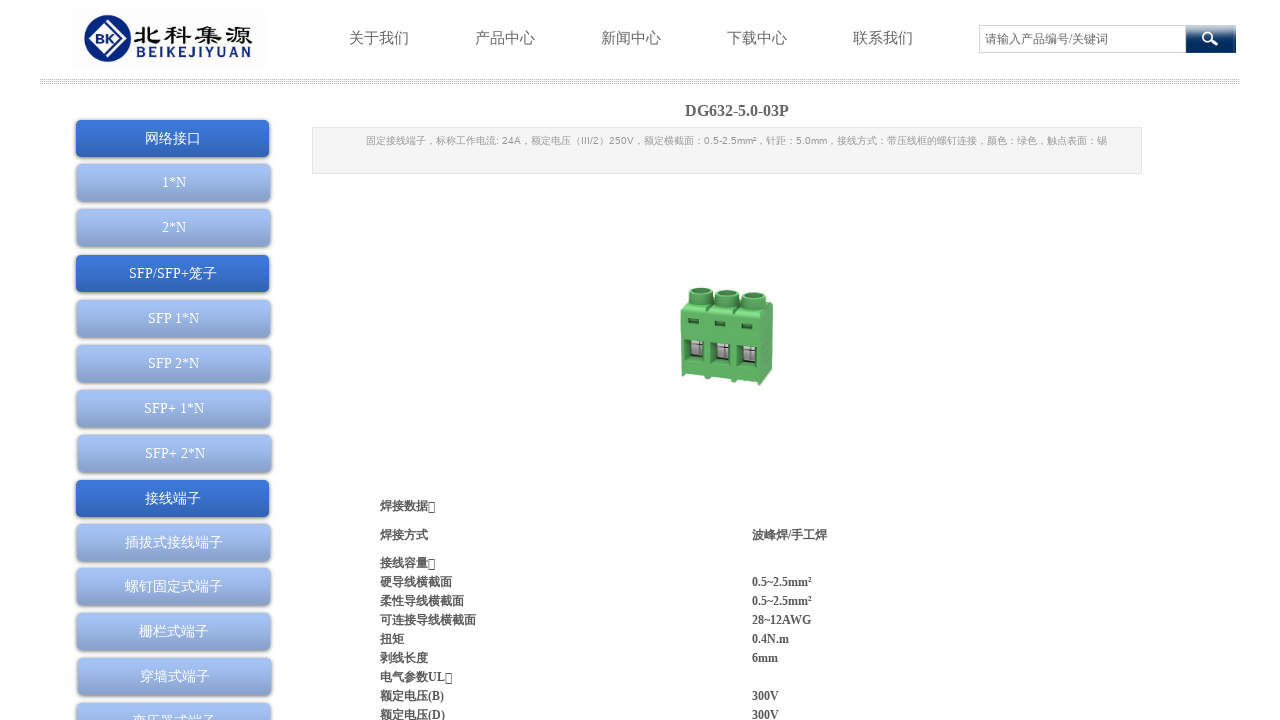

--- FILE ---
content_type: text/html; charset=utf-8
request_url: https://www.bk-jy.com/page131?product_id=375
body_size: 21729
content:
<!DOCTYPE html PUBLIC "-//W3C//DTD XHTML 1.0 Transitional//EN" "http://www.w3.org/TR/xhtml1/DTD/xhtml1-transitional.dtd">
<html xmlns="http://www.w3.org/1999/xhtml" lang="zh-Hans" >
	<head>
		<meta http-equiv="X-UA-Compatible" content="IE=Edge,chrome=1" />
	<meta name="viewport" content="width=1200" />	<meta http-equiv="Content-Type" content="text/html; charset=utf-8" />
		<meta name="format-detection" content="telephone=no" />
	     <meta http-equiv="Cache-Control" content="no-transform"/> 
     <meta http-equiv="Cache-Control" content="no-siteapp"/>
	<title>DG632-5.0-03P</title>
	<meta name="keywords"  content="接线端子、WAGO端子、DEGSON端子、5G网络接口" />
	<meta name="description" content="北京北科集源电子科技有限公司位于北京海淀区中关村高新科技园区。专业销售电子元器件及其通讯连接器和接线端子，公司产品包括： REONG瑞纵连接器，Wago接线端子，菲尼克斯接线端子，町洋接线端子，DEGSON高正接线端子，SFP笼子，网络变压器，欧插连接器等。" />
    
                
		<meta property="og:image" content="https://static.ysjianzhan.cn/website/template/default/images/favicon.ico">
		<link rel="shortcut icon" href="https://static.ysjianzhan.cn/website/template/default/images/favicon.ico" type="image/x-icon" />
	<link rel="Bookmark" href="https://static.ysjianzhan.cn/website/template/default/images/favicon.ico" />
		

		<link href="https://static.ysjianzhan.cn/website/template/default/css/default.css?v=17534100" rel="stylesheet" type="text/css" />
<link href="https://www.bk-jy.com/template/default/css/font/font.css?v=15750090" rel="stylesheet" type="text/css" />
<link href="https://www.bk-jy.com/template/default/css/wpassword/iconfont.css?v=17496248" rel="stylesheet" type="text/css" />
<link href="https://static.ysjianzhan.cn/website/plugin/sitesearch/css/sitesearch.css?v=16861946" rel="stylesheet" type="text/css" />
<link href="https://static.ysjianzhan.cn/website/plugin/media/css/media.css?v=14077216" rel="stylesheet" type="text/css" />
<link href="https://static.ysjianzhan.cn/website/plugin/tb_product_detail/css/tb_product_detail.css?v=17387192" rel="stylesheet" type="text/css" />
<link href="https://static.ysjianzhan.cn/website/plugin/title/css/title.css?v=17083134" rel="stylesheet" type="text/css" />
<style type="text/css">.prop_rotate_angle sup,.prop_rotate_angle .posblk-deg{font-size:11px; color:#CDCDCD; font-weight:normal; font-style:normal; }ins#qiao-wrap{height:0;} #qiao-wrap{display:block;}
</style> 
</head>
<body  >
<input type="hidden" value="4" name="_user_level_val" />
								<script type="text/javascript" language="javascript" src="https://static.ysjianzhan.cn/website/script/??libsjq.js,jquery.custom.js,jquery.lazyload.js,jquery.rotateutility.js,lab.js,wopop_all.js,jquery.cookie.js,jquery.simplemodal.js,fullcollumn.js,objectFitPolyfill.min.js,ierotate.js,effects/velocity.js,effects/velocity.ui.js,effects/effects.js,fullpagescroll.js,common.js,heightAdapt.js?v=17573096"></script>
<script type="text/javascript" language="javascript" src="https://static.ysjianzhan.cn/website/plugin/??sitesearch/js/init.js,new_navigation/js/overall.js,new_navigation/styles/hs11/init.js,media/js/init.js,buttons/js/init.js?v=17636160"></script>
	<script type="text/javascript" language="javascript">
    			var webmodel = {};
	        
    wp_pages_global_func($.extend({
        'isedit': '0',
        'islogin': '0',
        'domain': 'pro4ac80e68',
        'p_rooturl': 'https://www.bk-jy.com',
        'static_rooturl': 'https://static.ysjianzhan.cn/website',
        'interface_locale': "zh_CN",
        'dev_mode': "0",
        'getsession': ''
    }, {"phpsessionid":"","punyurl":"https:\/\/www.bk-jy.com","curr_locale":"zh_CN","mscript_name":"","converted":false}));
    
	</script>

<link href="https://www.bk-jy.com/23be9e4d218d8730bed0a2704a72e72a.cssx" rel="stylesheet" /><div id="page_set_css">
</div><input type="hidden" id="page_id" name="page_id" value="131" rpid="126">
<div id="scroll_container" class="scroll_contain" style="">
	    	<div id="scroll_container_bg" style=";">&nbsp;</div>
<script>
initScrollcontainerHeight();	
</script>
     <div id="overflow_canvas_container">        <div id="canvas" style=" margin: 0 auto;width:1200px;;height:2019px">
    <div id="layer433BA7415D430DD416C0A4049128A16E" class="full_column"  infixed='1'  style="width:1200px;position:absolute;top:0px;height:80px;z-index:100;">
    <div class="full_width " style="position:absolute;height:80px;background-color:#ffffff;background:;">		
    </div>
			<div class="full_content" style="width:1200px; position:absolute;left:0;top:0;margin-left: 0px;;height:80px;">
								<div id='layerDA9E5171F0094A7C3636407A225B8C65' type='sitesearch'  class='cstlayer' style='left: 939px; top: 25px; position: absolute; z-index: 101; width: 257px; height: 27px; '  mid=""  fatherid='layer433BA7415D430DD416C0A4049128A16E'    deg='0'><div class="wp-sitesearch_content" style="overflow-wrap: break-word; padding: 0px; border-color: transparent; border-width: 0px; width: 257px; height: 27px; border-style: solid; background-color: rgb(217, 217, 217);">
	<div class="wp-sitesearch_container" skin="skin5" type="all" opn="0">
		<script type="text/javascript">
	
</script>

<div class="searchbox">
    <div class="ninputs">
        <input type="text" class="searchbox_txt" name="keywords" value="请输入产品编号/关键词" >
        <input type="hidden" name="searchcontent" value="product"/>
    </div>
    <div class="sright"> <div class="searchbox_btn" id='searchbox_btn'>&nbsp;</div></div>
	</div>


<script language="javascript">	
$('#layerDA9E5171F0094A7C3636407A225B8C65').layer_ready(function(){
	var dom=$("#layerDA9E5171F0094A7C3636407A225B8C65");
        var this_txt_height =  dom.find('.searchbox_txt').outerHeight(true);
        dom.find('.searchbox_btn').css({'height':this_txt_height});
                var width_xz=0;
	if($.browser.msie && $.browser.version>=9){ width_xz=4;}
        dom.find('.searchbox').css({'width':dom.width()});
        dom.find('.searchbox_txt').css({'width':(dom.width()-dom.find('.searchbox_btn').outerWidth(true)-width_xz-(dom.find('.searchbox_txt').outerWidth(true)-dom.find('.searchbox_txt').width()))+'px'});
         //key hide show
        dom.find(".searchbox_txt").click(function () {
             if ($(this).val() == "请输入产品编号/关键词") {
                 $(this).attr("value","");
             }
        });
        dom.find(".searchbox_txt").blur(function () {
            if ($(this).val() == "") {
                $(this).attr('value','请输入产品编号/关键词')
            }
        });
        });
</script>
            <div class="searchtype" style='display:none;' >
			<input type="radio" name="c_layerDA9E5171F0094A7C3636407A225B8C65" value="title"  class="catetype"/><span class="s_title">名称</span><input type="radio" name="c_layerDA9E5171F0094A7C3636407A225B8C65" value="intro" class="catetype"/><span  class="s_description">描述</span><input type="radio" name="c_layerDA9E5171F0094A7C3636407A225B8C65" value="content" class="catetype"/><span  class="s_content">内容</span>		</div>
	</div>

<script language="javascript">
var wp_productsearchcache = null;
$('body').data('wp_searchcache',wp_productsearchcache);
(function(){
var urldata = null;
var param={"layer_id":"layerDA9E5171F0094A7C3636407A225B8C65","skin":"skin5","article_page":"-1","product_page":"-1","payknow_page":-1,"article_pageres":"-1","product_pageres":"-1","openArticleUrl":0,"openPayknowUrl":0,"search_type":0,"sswitch":"1","wordsplist":"0","openProductUrl":0,"search_listNum":"10","extend_content":{"mode":"skins","skin":"skin5","sshinput_txtcolor":"#666","sshinputborder_txtcolor":"#D3D3D3","sshinputborder_txtsize":"1","sshbtn_bg_hover":"bg0.jpg","sshkeytop_txtsize":"3","ssheight_txtsize":"26","ssbtnheight_txtsize":"28","ssbtnwidth_txtsize":"50","sshinput_txtfamily":"Microsoft YaHei","sshbtn_txtfamily":"SimSun","sshkey_txtfamily":"Microsoft YaHei","sshinput_txtsize":"12","sshbtn_txtsize":"12","sshbtnborder_txtsize":"12","sshkey_txtsize":"12","sshkeyword_txtsize":"12","sitesearchbuttext":"\u641c\u7d22","ssbeijing_txtcolor":"#ffffff","sshbtn_txtcolor":"#5A5A5A","sshbtnborder_txtcolor":"#5A5A5A","sshbtn_bgcolor_txtcolor":"#5A5A5A","sshbtn_bgcolor_hover_txtcolor":"#5A5A5A","sshkey_txtcolor":"#5A5A5A","sshkey_hover_txtcolor":"#5A5A5A","sshinput_txtbold":"normal","sshbtn_txtbold":"normal","sshkey_txtbold":"normal","sshbtn_bg_txtcolor":"plugin\/sitesearch\/icons\/a3_3.jpg","sshbtn_bg_hover_txtcolor":"plugin\/sitesearch\/icons\/a3_3.jpg","sshbtn_bigbg_txtcolor":"https:\/\/static.ysjianzhan.cn\/website\/plugin\/sitesearch\/styles\/skin6\/bg.jpg","sshinput_txttip":"\u8bf7\u8f93\u5165\u4ea7\u54c1\u7f16\u53f7\/\u5173\u952e\u8bcd"},"sshdefalutshow":"0","langs":{"Search Pro":"\u4ea7\u54c1","Search Result":"\u641c\u7d22\u7ed3\u679c\u9875\u9762","Name":"\u540d\u79f0","Description":"\u63cf\u8ff0","Search Art":"\u6587\u7ae0","Search Title":"\u6807\u9898","Search Summary":"\u6458\u8981"},"editmode":0};
var $curlayer = $('#layerDA9E5171F0094A7C3636407A225B8C65');
$curlayer.mod_property({"extend_content":{"mode":"skins","skin":"skin5","sshinput_txtcolor":"#666","sshinputborder_txtcolor":"#D3D3D3","sshinputborder_txtsize":"1","sshbtn_bg_hover":"bg0.jpg","sshkeytop_txtsize":"3","ssheight_txtsize":"26","ssbtnheight_txtsize":"28","ssbtnwidth_txtsize":"50","sshinput_txtfamily":"Microsoft YaHei","sshbtn_txtfamily":"SimSun","sshkey_txtfamily":"Microsoft YaHei","sshinput_txtsize":"12","sshbtn_txtsize":"12","sshbtnborder_txtsize":"12","sshkey_txtsize":"12","sshkeyword_txtsize":"12","sitesearchbuttext":"\u641c\u7d22","ssbeijing_txtcolor":"#ffffff","sshbtn_txtcolor":"#5A5A5A","sshbtnborder_txtcolor":"#5A5A5A","sshbtn_bgcolor_txtcolor":"#5A5A5A","sshbtn_bgcolor_hover_txtcolor":"#5A5A5A","sshkey_txtcolor":"#5A5A5A","sshkey_hover_txtcolor":"#5A5A5A","sshinput_txtbold":"normal","sshbtn_txtbold":"normal","sshkey_txtbold":"normal","sshbtn_bg_txtcolor":"plugin\/sitesearch\/icons\/a3_3.jpg","sshbtn_bg_hover_txtcolor":"plugin\/sitesearch\/icons\/a3_3.jpg","sshbtn_bigbg_txtcolor":"https:\/\/static.ysjianzhan.cn\/website\/plugin\/sitesearch\/styles\/skin6\/bg.jpg","sshinput_txttip":"\u8bf7\u8f93\u5165\u4ea7\u54c1\u7f16\u53f7\/\u5173\u952e\u8bcd"}});
param['wp_productsearchcache']=wp_productsearchcache;

var searchFlag = 4;

layer_sitesearch_init_func(param,urldata,searchFlag);
})()
</script>
</div>
</div><script>				 $('#layerDA9E5171F0094A7C3636407A225B8C65').triggerHandler('layer_ready');</script><div id='layer65223CC02FE96A0CFBFB0795626700A0' type='new_navigation'  class='cstlayer' style='left: 243px; top: 19px; position: absolute; z-index: 103; width: 678px; height: 38px; '  mid=""  fatherid='layer433BA7415D430DD416C0A4049128A16E'    deg='0'><div class="wp-new_navigation_content" style="border-color: transparent; border-width: 0px; width: 678px; border-style: solid; padding: 0px; display: block; overflow: visible; height: auto;;display:block;overflow:hidden;height:0px;" type="1">
<script type="text/javascript"> 
		
		$("#layer65223CC02FE96A0CFBFB0795626700A0").data("m_show", '');
	</script>
<div skin="hs11" class="nav1 menu_hs11" ishorizon="1" colorstyle="red" direction="0" more="更多" moreshow="1" morecolor="darkorange" hover="0" hover_scr="0" submethod="0" umenu="0" dmenu="0" sethomeurl="https://www.bk-jy.com/home" smcenter="0">
		<ul id="nav_layer65223CC02FE96A0CFBFB0795626700A0" class="navigation"  style="width:auto;"  >
		<li style="width:20%;box-sizing:border-box;z-index:2;"  class="wp_subtop"  pid="86" ><a class="  "  href="https://www.bk-jy.com/about" target="_blank" target="_blank" ><span style="padding-right:10px;display:block;overflow:hidden;">关于我们</span></a></li><li style="width:20%;box-sizing:border-box;z-index:2;"  class="wp_subtop"  pid="129" ><a class="  "  href="https://www.bk-jy.com/page129" target="_blank" target="_blank" ><span style="padding-right:10px;display:block;overflow:hidden;">产品中心</span></a></li><li style="width:20%;box-sizing:border-box;z-index:2;"  class="wp_subtop"  pid="87" ><a class="  "  href="https://www.bk-jy.com/news" target="_blank" target="_blank" ><span style="padding-right:10px;display:block;overflow:hidden;">新闻中心</span></a></li><li style="width:20%;box-sizing:border-box;z-index:2;"  class="wp_subtop"  pid="123" ><a class="  "  href="https://www.bk-jy.com/page123" target="_blank" target="_blank" ><span style="padding-right:10px;display:block;overflow:hidden;">下载中心</span></a></li><li style="width:20%;box-sizing:border-box;z-index:2;"  class="wp_subtop"  pid="90" ><a class="  "  href="https://www.bk-jy.com/contact" target="_blank" target="_blank" ><span style="padding-right:10px;display:block;overflow:hidden;">联系我们</span></a></li>	</ul>
</div>

<script type="text/javascript"> 
				$("#layer65223CC02FE96A0CFBFB0795626700A0").data("datasty_", '@charset "utf-8";  #nav_layer65223CC02FE96A0CFBFB0795626700A0, #nav_layer65223CC02FE96A0CFBFB0795626700A0 ul {padding:0; margin:0; list-style:none; }  #nav_layer65223CC02FE96A0CFBFB0795626700A0 {position:relative;line-height:38px;height:38px;background-image:url(https://static.ysjianzhan.cn/website/plugin/new_navigation/styles/hs11/hx_06_AegD.jpg);background-color:transparent;background-position:top left;background-repeat:repeat-x;-moz-border-radius:8px; -webkit-border-radius:8px; border-radius:8px;behavior: url(script/pie.htc);}  #nav_layer65223CC02FE96A0CFBFB0795626700A0 li.wp_subtop {text-align:center;float:left; height:38px;line-height:38px;background-image:none;background-color:transparent;background-position:top left;background-repeat:repeat;}  #nav_layer65223CC02FE96A0CFBFB0795626700A0 li.wp_subtop:hover{text-align:center;height:38px;line-height:38px;background-image:none;background-color:transparent;background-position:top left;background-repeat:repeat;}  #nav_layer65223CC02FE96A0CFBFB0795626700A0 li.wp_subtop>a {white-space: nowrap;overflow:hidden;padding-left:20px;padding-right:5px;text-align:center;display:block;  font-family:arial; font-size:11px; color:#fff; text-decoration:none; font-weight:bold;font-style:normal;}  #nav_layer65223CC02FE96A0CFBFB0795626700A0 li.wp_subtop>a:hover{color:#ffc9c9;text-align:center;font-family:arial; font-size:11px; font-weight:bold;font-style:normal;}  #nav_layer65223CC02FE96A0CFBFB0795626700A0 ul{display:none;width:100%;position:absolute; top:38px; left:-9999px;background-repeat:repeat;background-color:transparent;background-position:top left;background-image:url(https://static.ysjianzhan.cn/website/plugin/new_navigation/view/images/png_bg.png);}  #nav_layer65223CC02FE96A0CFBFB0795626700A0 ul li{text-align:center;float:left; height:38px;line-height:38px;background-color:transparent;background-position:top left;background-repeat:repeat;background-image:url(https://static.ysjianzhan.cn/website/plugin/new_navigation/styles/hs11/fade.png);}  #nav_layer65223CC02FE96A0CFBFB0795626700A0 ul li:hover{text-align:center;height:38px;line-height:38px;background-color:transparent;background-position:top left;background-repeat:repeat;}  #nav_layer65223CC02FE96A0CFBFB0795626700A0 ul li a {white-space: nowrap;color:#666;text-align:center;float:left; display:block; padding:0 20px 0 10px; font-family:arial; font-size:11px; text-decoration:none; font-weight:bold;font-style:normal;}  #nav_layer65223CC02FE96A0CFBFB0795626700A0 ul li a:hover{color:#000;text-align:center;float:left; display:block; padding:0 20px 0 10px; font-family:arial; font-size:11px; text-decoration:none; font-weight:bold;font-style:normal;}  #nav_layer65223CC02FE96A0CFBFB0795626700A0 ul li a.sub {background:url(https://static.ysjianzhan.cn/website/plugin/new_navigation/styles/hs11/san_03.png) no-repeat right center;}  #nav_layer65223CC02FE96A0CFBFB0795626700A0 li ul.floatRight li {float:right;}  #nav_layer65223CC02FE96A0CFBFB0795626700A0 ul ul {background-image:url(https://static.ysjianzhan.cn/website/plugin/new_navigation/view/images/png_bg.png);}  #nav_layer65223CC02FE96A0CFBFB0795626700A0 li.wp_subtop>a.sub span{background:url(https://static.ysjianzhan.cn/website/plugin/new_navigation/styles/hs11/san_03.png) no-repeat right center;}  #nav_layer65223CC02FE96A0CFBFB0795626700A0  .ddli {display:none;clear:both;position: absolute;border-bottom: 1px solid rgb(224, 224, 224);box-shadow: 0px 3px 4px rgba(0, 0, 0, 0.18);padding:10px; text-align:left;background-color:#ffffff;}');
		$("#layer65223CC02FE96A0CFBFB0795626700A0").data("datastys_", '#nav_layer65223CC02FE96A0CFBFB0795626700A0{background-color:transparent;} #nav_layer65223CC02FE96A0CFBFB0795626700A0{background-image:url(https://static.ysjianzhan.cn/website/plugin/new_navigation/view/images/png_bg.png);} #nav_layer65223CC02FE96A0CFBFB0795626700A0{background:;} #nav_layer65223CC02FE96A0CFBFB0795626700A0 li.wp_subtop>a{font-family:Microsoft YaHei;} #nav_layer65223CC02FE96A0CFBFB0795626700A0 li.wp_subtop>a:hover{font-family:Microsoft YaHei;} #nav_layer65223CC02FE96A0CFBFB0795626700A0 li.wp_subtop>a:hover{color:#666666;} #nav_layer65223CC02FE96A0CFBFB0795626700A0 ul li a{font-family:Microsoft YaHei;} #nav_layer65223CC02FE96A0CFBFB0795626700A0 ul li a:hover{font-family:Microsoft YaHei;} #nav_layer65223CC02FE96A0CFBFB0795626700A0 li.wp_subtop{text-align:left;} #nav_layer65223CC02FE96A0CFBFB0795626700A0 li.wp_subtop>a{text-align:left;}  #nav_layer65223CC02FE96A0CFBFB0795626700A0 li.wp_subtop>a{color:#666666;}            #nav_layer65223CC02FE96A0CFBFB0795626700A0 li.wp_subtop>a{font-weight:normal;}    #nav_layer65223CC02FE96A0CFBFB0795626700A0 li.wp_subtop>a:hover{font-weight:normal;} #nav_layer65223CC02FE96A0CFBFB0795626700A0 li.wp_subtop:hover{text-align:left;} #nav_layer65223CC02FE96A0CFBFB0795626700A0 li.wp_subtop>a:hover{text-align:left;} #nav_layer65223CC02FE96A0CFBFB0795626700A0 ul li a{font-weight:normal;} #nav_layer65223CC02FE96A0CFBFB0795626700A0 ul li a:hover{color:#666666;}  #nav_layer65223CC02FE96A0CFBFB0795626700A0 li.wp_subtop>a{font-size:15px;}    #nav_layer65223CC02FE96A0CFBFB0795626700A0 li.wp_subtop>a:hover{font-size:15px;}');
	
		</script>

<script type="text/javascript">
function wp_get_navstyle(layer_id,key){
		var navStyle = $.trim($("#"+layer_id).data(key));
		return navStyle;	
	
}	
richtxt('layer65223CC02FE96A0CFBFB0795626700A0');
</script><script type="text/javascript">
layer_new_navigation_hs11_func({"isedit":false,"layer_id":"layer65223CC02FE96A0CFBFB0795626700A0","menustyle":"hs11"});
var layer65223CC02FE96A0CFBFB0795626700A0_liHoverCallBack;
</script>

</div>
<script type="text/javascript">
 $(function(){
	layer_new_navigation_content_func({"isedit":false,"layer_id":"layer65223CC02FE96A0CFBFB0795626700A0","menustyle":"hs11","addopts":{"padding-left":"46","padding-right":"0"}});
});
</script>

</div><script>				 $('#layer65223CC02FE96A0CFBFB0795626700A0').triggerHandler('layer_ready');</script><div id='layer0E9125AFE3491D38F2D998909697851D' type='media'  class='cstlayer' style='left: 31px; top: 9px; position: absolute; z-index: 142; width: 195px; height: 62px; '  mid=""  fatherid='layer433BA7415D430DD416C0A4049128A16E'    deg='0'><script>
create_pc_media_set_pic('layer0E9125AFE3491D38F2D998909697851D',false);
</script>
<div class="wp-media_content"  style="overflow: hidden; width: 195px; height: 62px; border-width: 0px; border-style: solid; padding: 0px;" type="0">
<div class="img_over"  style='overflow: hidden; border-color: transparent; border-width: 0px; position: relative; width: 195px; height: 62px;'>

<div class="imgloading" style="z-index:100;"> </div>
<a class="media_link" style="line-height:normal;" href="https://www.bk-jy.com/home"  target="_blank"  >
<img  id="wp-media-image_layer0E9125AFE3491D38F2D998909697851D" onerror="set_thumb_layer0E9125AFE3491D38F2D998909697851D(this);" onload="set_thumb_layer0E9125AFE3491D38F2D998909697851D(this);" class="paragraph_image"  type="zoom" src="https://pro4ac80e68-pic13.ysjianzhan.cn/upload/rmxu.JPG" style="width: 195px; height: auto; top: -3px; left: 0px; position: relative;;" />
</a>
</div>

</div>
<script>
(function(){
		layer_media_init_func('layer0E9125AFE3491D38F2D998909697851D',{"isedit":false,"has_effects":false});
})()
</script>
</div><script>				 $('#layer0E9125AFE3491D38F2D998909697851D').triggerHandler('layer_ready');</script><div id='layer9F12AA955C4EA4604424198DDCE55EBD' type='line'  class='cstlayer' style='left: 0px; top: 64px; position: absolute; z-index: 102; width: 1200.01px; height: 35px; '  mid=""  fatherid='layer433BA7415D430DD416C0A4049128A16E'    deg='0'><div class="wp-line_content" style="padding: 0px; border-color: transparent; border-width: 0px; overflow: hidden; width: 1200px; height: 35px;"><div class="wpline-wrapper horizontal-xgray_line01"></div><script language="javascript">
</script></div></div><script>				 $('#layer9F12AA955C4EA4604424198DDCE55EBD').triggerHandler('layer_ready');</script>                                
                                <div class="fullcontent_opacity" style="width: 100%;height: 100%;position: absolute;left: 0;right: 0;top: 0;display:none;"></div>
			</div>
</div>
<script>
        $(".content_copen").live('click',function(){
        $(this).closest(".full_column").hide();
    });
	var $fullwidth=$('#layer433BA7415D430DD416C0A4049128A16E .full_width');
	$fullwidth.css({left:0-$('#canvas').offset().left+$('#scroll_container').offset().left-$('#scroll_container').scrollLeft()-$.parseInteger($('#canvas').css("borderLeftWidth")),width:$('#scroll_container_bg').width()});
	$(function () {
				var videoParams={"id":"layer433BA7415D430DD416C0A4049128A16E","bgauto":null,"ctauto":null,"bVideouse":null,"cVideouse":null,"bgvHeight":null,"bgvWidth":null};
		fullcolumn_bgvideo_init_func(videoParams);
                var bgHoverParams={"full":{"hover":null,"opacity":null,"bg":"#ffffff","id":"layer433BA7415D430DD416C0A4049128A16E","bgopacity":null,"zindextopcolorset":""},"full_con":{"hover":null,"opacity":null,"bg":null,"id":"layer433BA7415D430DD416C0A4049128A16E","bgopacity":null}};
		fullcolumn_HoverInit(bgHoverParams);
        });
</script>


<div id='layerD008A2DDB9821B7ED328CB7AC568E70D' type='tb_product_detail'  class='cstlayer' style='left: 272px; top: 94px; position: absolute; z-index: 155; width: 830px; height: 1925px; '  mid=""    deg='0'><script language="javascript">
function preloadImages(image){
	if (!(image instanceof jQuery)) return;
	// preLoad images
	var thumb_preload = [];
	image.each(function(i, img){
	  thumb_preload[i] = new Image();
	  thumb_preload[i].src = $(img).attr("data-src");
	});
}

function set_thumb_layerD008A2DDB9821B7ED328CB7AC568E70D(obj) {
	var callback=function(img){
		var classname='wp-new-prodcuts-detail-picture-small-element';
		var methodname='remove';
		var imgbig = $('.wp-new-prodcuts-detail-picture-big');
		// fixed bug#431 2014/10/10
		methodname='hide';
		classname='wp-magnifier_small,.pic';
		var callback2=function(width, height){
			var $prdimg=img;
			var maxw = imgbig.width() ;
			var maxh = imgbig.height() ;
			if($(img).closest('.buy-record.skin_default').length){
				maxw = 160 ;
				maxh =140;
			}
                               
			// fixed bug#431 2014/10/10
			if ($prdimg.parent().hasClass('wp-new-prodcuts-detail-picture-small-element')) {
				maxw = $prdimg.parent().width();maxh = $prdimg.parent().height();
			}
			// <<End
			var tmpw = 0,tmph = 0;
			if ((width > maxw) || (height > maxh)) {
				var direct = (width/maxw)>=(height/maxh);
				// Horizontal

				//lyc bug582 注释下面三行margin      141105 lsf取消注释
				if (direct) {
					if($(img).closest('.buy-record.skin_default').length){
						$prdimg.width(maxw);
						tmph =height*maxw/width;
					}else{
						$prdimg.parent('.product_video_img').css({'display':'block','visibility':'hidden'});
						$prdimg.width(maxw).height("auto");tmph = $prdimg.height();
						$prdimg.parent('.product_video_img').css({'display':'none','visibility':'visible'});
					}
					$prdimg.css("margin", ((maxh - tmph) / 2)+'px 0');
				}
				// Vertical
				else {
					if($(img).closest('.buy-record.skin_default').length){
						$prdimg.height(maxh)
						tmpw =width*maxh/height;
					}else{
						$prdimg.parent('.product_video_img').css({'display':'block','visibility':'hidden'});
						$prdimg.height(maxh).width("auto");tmpw = $prdimg.width();
						$prdimg.parent('.product_video_img').css({'display':'none','visibility':'visible'});
					}
					$prdimg.css("margin", '0 '+((maxw - tmpw) / 2)+'px');
				}
			}else{
				$prdimg.height(height).width(width);
				$prdimg.css("margin", ((maxh - height) / 2)+'px '+((maxw - width) / 2)+'px');
			}
			if ($prdimg.parent('.product_video_img').length > 0) {
				set_player_thumb_pos($prdimg);
			}
		};
		$("<img/>").load(function() {
			callback2(this.width, this.height);
		}).attr("src", $(img).attr("src"))
		img.show();
		img.closest('.'+classname).children('.imgloading')[methodname]();
	}
	$(obj).each(function() {
		var img=$(this);
		callback(img);
	});
}
//计算并设置视频小图中播放按钮图片的位置
function set_player_thumb_pos(img) {
	img.parent('.product_video_img').css({'display':'block','visibility':'hidden'});
	var width = img.outerWidth(true);
	var height = img.parent('.product_video_img').outerHeight(true);
	var player_thumb = img.next('.player_thumb');
	var left = (width - 25)/2;
	var top = (height - 25)/2;
	player_thumb.css({'top':top+'px','left':left+'px'});
	img.parent('.product_video_img').css({'display':'none','visibility':'visible'});
}
var imghreal_layerD008A2DDB9821B7ED328CB7AC568E70D = [];
var prdtabs_relatedpad_width = ''||0  ;
function adjust_img_display(img, _width, _height) {
	if( _width == undefined ){
		_width = 160;
	}
	if( _height == undefined ){
		_height = 140;
	}
	var self=img, h=self.height, w=self.width, sh=_height, sw=_width;
 
	if(prdtabs_relatedpad_width==1){		
		self.width = _width;
		self.height = _height;
		return;
	}
	
	if( h==0 || w==0 ){
		if (self.naturalWidth) {
			w = self.naturalWidth;
			h = self.naturalHeight;
		} else { // IE6/7/8
			var image = new Image()
			image.src = self.src;
			w = image.width;
			h = image.height;
		} 
	}
	if( h/w > sh/sw ){
		if( h < sh && h>0){
			imghreal_layerD008A2DDB9821B7ED328CB7AC568E70D.push(h);
			return;
		}
		var need_height = Math.floor( h/w * sw );

		var hg = sh>need_height?need_height:sh;
		self.height = hg; 
		var need_width = Math.floor( hg * w/h );
		self.width = sw>need_width?need_width:sw;

	}else{
		if( w < sw && w>0 ){
			imghreal_layerD008A2DDB9821B7ED328CB7AC568E70D.push(h);
			return;
		}
		var need_width = Math.floor(w/h * sh );

		var wd = sw>need_width?need_width:sw;
		self.width = wd;
		var need_height = Math.floor( h/w * wd );
		self.height = sh>need_height?need_height:sh; 
	}
	imghreal_layerD008A2DDB9821B7ED328CB7AC568E70D.push(self.height);
}

function set_thumbs(obj,ww,hh) {

	var W=200;
	var H=150;
    W = ww;
    H = hh;
	var callback=function(img){
			var w, h, t, l;
			var cw = img.width();
			var ch = img.height(); 

			if(cw>ch*W/H){
				w=Math.min(W,cw);
				h=(ch*w)/cw;
				l = (W-w)/2;
				t = (H-h)/2;
			}else{
				h=Math.min(H,ch);
				w=(cw*h)/ch;
				l=(W-w)/2
				t=(H-h)/2;
			}
			img.attr('style', 'width: ' + w + 'px; height: ' + h + 'px; margin-left: ' + (l) + 'px;margin-right: ' + (l) + 'px;  margin-top: ' + (t) + 'px; margin-bottom: ' + (t) + 'px;' ).fadeIn('slow',function(){ });

	}
	$(obj).each(function() {
		var img=$(this);
        img.attr("style",'');
		callback(img);
	});
}

 window._imgsetthumbs=set_thumbs;

</script>
<div class="wp-tb_product_detail_content" style="border-color: transparent; border-width: 0px; overflow: hidden; width: 830px; height: 1925px; border-style: solid; padding: 0px;" setsid="goods375">
    <a class="detail_pos_link" name="5774"></a>
<style type="text/css">
#layerD008A2DDB9821B7ED328CB7AC568E70D .artdetail_title {color:#666666;font-family:'Microsoft YaHei';}
#layerD008A2DDB9821B7ED328CB7AC568E70D .wp-new-prodcuts-descone {display:none;font-size:12px;margin-bottom:10px;}
#layerD008A2DDB9821B7ED328CB7AC568E70D .artview_info {display:none;}
#layerD008A2DDB9821B7ED328CB7AC568E70D .wp-new-prodcuts-detail-right .wp-new-prodcuts-market-price {display:none;}
#layerD008A2DDB9821B7ED328CB7AC568E70D .product_details_desc .id-goods-info {font-family:'SimSun';}
#layerD008A2DDB9821B7ED328CB7AC568E70D .product_details_desc .comment_time {display:inline-block;}
#layerD008A2DDB9821B7ED328CB7AC568E70D .buy-record-div {display:block;}
#layerD008A2DDB9821B7ED328CB7AC568E70D .wp-new-prodcuts-market-prices {display:block;}
#layerD008A2DDB9821B7ED328CB7AC568E70D .wp-new-prodcuts-sale-prices {display:block;}
#layerD008A2DDB9821B7ED328CB7AC568E70D .wp-new-prodcuts-sale-prices{text-decoration:;}
#layerD008A2DDB9821B7ED328CB7AC568E70D .wp-new-prodcuts-detail-right .wp-new-prodcuts-sale-price {display:none;}
#layerD008A2DDB9821B7ED328CB7AC568E70D .wp-new-prodcuts-detail-right .wp-new-prodcuts-user-price {display:none;}
#layerD008A2DDB9821B7ED328CB7AC568E70D  {margin-left:px;}
#layerD008A2DDB9821B7ED328CB7AC568E70D .Xgt {display:none;}
#layerD008A2DDB9821B7ED328CB7AC568E70D .artview_info { margin-top:px;margin-bottom:px;}#layerD008A2DDB9821B7ED328CB7AC568E70D .artdetail_title { margin-bottom:0px;}#layerD008A2DDB9821B7ED328CB7AC568E70D .pj {display:none;}
#layerD008A2DDB9821B7ED328CB7AC568E70D .wp-new-prodcuts-detail-right .wp-new-prodcuts-quantity {display:none;}
#layerD008A2DDB9821B7ED328CB7AC568E70D .wp-new-prodcuts-detail-right .wp-new-prodcuts-weight {display:none;}
#layerD008A2DDB9821B7ED328CB7AC568E70D .wp-new-prodcuts-detail-right .wp-new-prodcuts-color {display:none;}
#layerD008A2DDB9821B7ED328CB7AC568E70D .sitestar-distribution {display:none;}
#layerD008A2DDB9821B7ED328CB7AC568E70D .wp-magnifier_small {width:300px;height:300px;}
#layerD008A2DDB9821B7ED328CB7AC568E70D .wp-magnifier_box {width:300px;height:300px;}
#layerD008A2DDB9821B7ED328CB7AC568E70D .Xgt .zgt {width:249px;}
#layerD008A2DDB9821B7ED328CB7AC568E70D .wp-new-products-detail-submit .buynow {display:none;}
#layerD008A2DDB9821B7ED328CB7AC568E70D .wp-new-products-detail-submit .addcartshow {display:none;}
 {display:none;}
#layerD008A2DDB9821B7ED328CB7AC568E70D .artview_intro {font-family:'Microsoft YaHei';}
#layerD008A2DDB9821B7ED328CB7AC568E70D .goods_info_desc_txt {font-family:'Microsoft YaHei';}
#layerD008A2DDB9821B7ED328CB7AC568E70D .artview_content > .artview_detail{font-family:'Microsoft YaHei';}
#layerD008A2DDB9821B7ED328CB7AC568E70D .artview_content > .artview_detail {font-family:'Microsoft YaHei';}
#layerD008A2DDB9821B7ED328CB7AC568E70D .arrowbj { background-color:#048BCD;}
#layerD008A2DDB9821B7ED328CB7AC568E70D .arrowfontcolor { color:#048BCD;}
#layerD008A2DDB9821B7ED328CB7AC568E70D .collection { color:#454545;line-height:24px;height:24px;}
#layerD008A2DDB9821B7ED328CB7AC568E70D .collected { color:#ff0000;line-height:24px;height:24px;}
#layerD008A2DDB9821B7ED328CB7AC568E70D .collection:hover { color:#ff0000;cursor:pointer;line-height:24px;height:24px;}
#layerD008A2DDB9821B7ED328CB7AC568E70D .collected:hover {cursor:pointer; color:#ff0000;line-height:24px;height:24px;}
#layerD008A2DDB9821B7ED328CB7AC568E70D .collections {display:none;}
</style>	

<div class="artdetail_title">DG632-5.0-03P</div>
<div class="artview_info">&nbsp;&nbsp;&nbsp;&nbsp;发布时间: 2023-06-15 09:52 &nbsp;&nbsp;&nbsp;</div>
<div class="artview_intro">
<h3 style="box-sizing: border-box; font-family: Arial, &quot;Microsoft YaHei&quot;, sans-serif; font-weight: inherit; line-height: 1.5; color: rgb(152, 152, 152); margin-top: 0px; margin-bottom: 0px; font-size: inherit; -webkit-tap-highlight-color: rgba(0, 0, 0, 0); font-variant-numeric: normal; font-variant-east-asian: normal; font-variant-alternates: normal; font-kerning: auto; font-optical-sizing: auto; font-feature-settings: normal; font-variation-settings: normal; font-stretch: normal; text-wrap: wrap;"><span style="box-sizing: border-box; margin-right: 2em; display: inline-block; font-size: 10px;">固定接线端子，标称工作电流: 24A，额定电压（III/2）250V，额定横截面：0.5-2.5mm²，针距：5.0mm，接线方式：带压线框的螺钉连接，颜色：绿色，触点表面：锡</span></h3><p><br/></p></div>
<div class="artview_content">
<link href="https://static.ysjianzhan.cn/website/plugin/tb_product_detail/styles/listStyle/css/css.css?v=1.0" rel="stylesheet" type="text/css" />
<style type="text/css">
    .newstyle1105{display: flex;align-items: center; position: relative}
    .img_leftmove{position: absolute;width: 40px;height: 40px;left: 0}
    .img_rightmove{position: absolute;width: 40px;height: 40px;right: 0}
    .newbgl11051{width: 50%;height: 100%;position: absolute;left:0;z-index: 99999;}
    .newbgl11052{width: 50%;height: 100%;position: absolute;right: 0;z-index: 99999;}
</style>
<div class="Gpic wp-magnifier_box">
	<div class="pic wp-magnifier_small wp-new-prodcuts-detail-picture-big product_box newstyle1105">
		<div class="imgloading" style="height:298px;width:298px;"> </div>
		<span class="wp-magnifier_mark"></span>
		<img onerror="set_thumb_layerD008A2DDB9821B7ED328CB7AC568E70D(this);" onload="set_thumb_layerD008A2DDB9821B7ED328CB7AC568E70D(this);" style="display:none;!important;" src="https://pro4ac80e68-pic13.ysjianzhan.cn/upload/DG632-5_0-03P.jpg" id="newPage_layerD008A2DDB9821B7ED328CB7AC568E70D" class="wp-tb_product_detail-imgpreview" alt="" /></div>
	<div id="wp-magnifier_boxbig">
	  <div class="wp-magnifier_big"><img src="https://pro4ac80e68-pic13.ysjianzhan.cn/upload/DG632-5_0-03P.jpg" alt="" /></div>
	</div>

    
	<div class="Xgt">
		<div class="Al arrowimg" ><img class="arrow_left" src="https://static.ysjianzhan.cn/website/plugin/tb_product_detail/styles/listStyle/images/an1L.gif"   id="goleft_layerD008A2DDB9821B7ED328CB7AC568E70D" /></div>
		<div class="zgt">
			<div class="zgt" id="photos_layerD008A2DDB9821B7ED328CB7AC568E70D">           
			  <div style="float:left; width:10000px; height:70px; ">
              <div id="showArea_layerD008A2DDB9821B7ED328CB7AC568E70D">
					<ul>
                          						<li>
							<div class="wp-new-prodcuts-detail-picture-small-element" style="height:60px;width:60px;">
								<div class="imgloading" style="" > </div>
							      <img class="seled" style="display:none;" onerror="set_thumb_layerD008A2DDB9821B7ED328CB7AC568E70D(this);" onload="set_thumb_layerD008A2DDB9821B7ED328CB7AC568E70D(this);" src="https://pro4ac80e68-pic13.ysjianzhan.cn/upload/DG632-5_0-03P.jpg" data-src="https://pro4ac80e68-pic13.ysjianzhan.cn/upload/DG632-5_0-03P.jpg" />
							</div>
						</li>
                      
                        					</ul>
			  </div>
              <div id="colee_left2_layerD008A2DDB9821B7ED328CB7AC568E70D" style="float:left;"></div>
            	</div>
			</div>
		</div>
		<div class="Ar arrowimg"><img class="arrow_right" src="https://static.ysjianzhan.cn/website/plugin/tb_product_detail/styles/listStyle/images/an1R.gif"   id="goright_layerD008A2DDB9821B7ED328CB7AC568E70D"/></div>
	</div>
</div>
<script language="javascript">

$("#layerD008A2DDB9821B7ED328CB7AC568E70D").find(".arrow_left").attr("src","https://static.ysjianzhan.cn/website/plugin/tb_product_detail/styles/listStyle/images/an1L.gif");
$("#layerD008A2DDB9821B7ED328CB7AC568E70D").find(".arrow_left").attr("datas","https://static.ysjianzhan.cn/website/plugin/tb_product_detail/styles/listStyle/images/an1L.gif");

$("#layerD008A2DDB9821B7ED328CB7AC568E70D").find(".arrow_right").attr("src","https://static.ysjianzhan.cn/website/plugin/tb_product_detail/styles/listStyle/images/an1R.gif");
$("#layerD008A2DDB9821B7ED328CB7AC568E70D").find(".arrow_right").attr("datas","https://static.ysjianzhan.cn/website/plugin/tb_product_detail/styles/listStyle/images/an1R.gif");


$("#layerD008A2DDB9821B7ED328CB7AC568E70D").find(".arrow_left").attr("data","https://static.ysjianzhan.cn/website/plugin/tb_product_detail/styles/listStyle/images/an1L.gif");

$("#layerD008A2DDB9821B7ED328CB7AC568E70D").find(".arrow_right").attr("data","https://static.ysjianzhan.cn/website/plugin/tb_product_detail/styles/listStyle/images/an1R.gif");

$('#layerD008A2DDB9821B7ED328CB7AC568E70D').find('.arrow_left,.arrow_right').hover(function () {		
	var h_img = $(this).attr("data");	 
	$(this).attr("src",h_img);		
},function(){
    var h_img = $(this).attr("datas");
    $(this).attr("src",h_img);
});

function ResizePic(ImgTag,FitWidth,FitHeight) 
{ 
	var image = new Image(); 
	image.src = ImgTag.src; 

	if(image.width>0 && image.height>0){ 
		if(image.width/image.height >= FitWidth/FitHeight){ 
			if(image.width > FitWidth){ 
				ImgTag.width = FitWidth; 
				ImgTag.height = (image.height*FitWidth)/image.width; 
			}else{ 
				ImgTag.width = image.width; 
				ImgTag.height = image.height; 
			} 
		}else{
			if(image.height > FitHeight){ 
				ImgTag.height = FitHeight; 
				ImgTag.width = (image.width*FitHeight)/image.height; 
			}else{ 
				ImgTag.width = image.width; 
				ImgTag.height = image.height; 
			} 
		}
	}
}

var this_nums ='';
this_nums = parseInt(this_nums) + 1;
var this_width = $("#layerD008A2DDB9821B7ED328CB7AC568E70D").find(".Gpic").width();
var smpic_jianju_width = '8';
smpic_jianju_width = parseInt(smpic_jianju_width);
var picwidth = 60 + smpic_jianju_width;
this_width = ( this_width - 50)/picwidth;
this_width = Math.ceil(this_width);

var smpic_loop_stop = '';
var turn_to_direction = '';

if(this_nums>=this_width){
	var colee_left2_layerD008A2DDB9821B7ED328CB7AC568E70D=document.getElementById("colee_left2_layerD008A2DDB9821B7ED328CB7AC568E70D");
	var colee_left1_layerD008A2DDB9821B7ED328CB7AC568E70D=document.getElementById("showArea_layerD008A2DDB9821B7ED328CB7AC568E70D");
	var colee_left_layerD008A2DDB9821B7ED328CB7AC568E70D=document.getElementById("photos_layerD008A2DDB9821B7ED328CB7AC568E70D");

	var start_layerD008A2DDB9821B7ED328CB7AC568E70D=document.getElementById("goleft_layerD008A2DDB9821B7ED328CB7AC568E70D");
	var stops_layerD008A2DDB9821B7ED328CB7AC568E70D=document.getElementById("goright_layerD008A2DDB9821B7ED328CB7AC568E70D");

	if (smpic_loop_stop == '0') {
		colee_left2_layerD008A2DDB9821B7ED328CB7AC568E70D.innerHTML=colee_left1_layerD008A2DDB9821B7ED328CB7AC568E70D.innerHTML;

		if(turn_to_direction == '0'){
            start_layerD008A2DDB9821B7ED328CB7AC568E70D.onclick = function() {
                if(colee_left2_layerD008A2DDB9821B7ED328CB7AC568E70D.offsetWidth-colee_left_layerD008A2DDB9821B7ED328CB7AC568E70D.scrollLeft<=0){
                    colee_left_layerD008A2DDB9821B7ED328CB7AC568E70D.scrollLeft-=colee_left1_layerD008A2DDB9821B7ED328CB7AC568E70D.offsetWidth
                }
                $(colee_left_layerD008A2DDB9821B7ED328CB7AC568E70D).animate({'scrollLeft':$(colee_left_layerD008A2DDB9821B7ED328CB7AC568E70D).scrollLeft() + picwidth});
            };

            stops_layerD008A2DDB9821B7ED328CB7AC568E70D.onclick = function() {
                if(colee_left_layerD008A2DDB9821B7ED328CB7AC568E70D.scrollLeft<=0){
                    colee_left_layerD008A2DDB9821B7ED328CB7AC568E70D.scrollLeft+=colee_left2_layerD008A2DDB9821B7ED328CB7AC568E70D.offsetWidth;
                }
                $(colee_left_layerD008A2DDB9821B7ED328CB7AC568E70D).animate({'scrollLeft':$(colee_left_layerD008A2DDB9821B7ED328CB7AC568E70D).scrollLeft() - picwidth});
            };
        }else{
            start_layerD008A2DDB9821B7ED328CB7AC568E70D.onclick = function() {
                if(colee_left_layerD008A2DDB9821B7ED328CB7AC568E70D.scrollLeft<=0){
                    colee_left_layerD008A2DDB9821B7ED328CB7AC568E70D.scrollLeft+=colee_left2_layerD008A2DDB9821B7ED328CB7AC568E70D.offsetWidth;
                }
                $(colee_left_layerD008A2DDB9821B7ED328CB7AC568E70D).animate({'scrollLeft':$(colee_left_layerD008A2DDB9821B7ED328CB7AC568E70D).scrollLeft() - picwidth});
            };

            stops_layerD008A2DDB9821B7ED328CB7AC568E70D.onclick = function() {

                if(colee_left2_layerD008A2DDB9821B7ED328CB7AC568E70D.offsetWidth-colee_left_layerD008A2DDB9821B7ED328CB7AC568E70D.scrollLeft<=0){
                    colee_left_layerD008A2DDB9821B7ED328CB7AC568E70D.scrollLeft-=colee_left1_layerD008A2DDB9821B7ED328CB7AC568E70D.offsetWidth
                }
                $(colee_left_layerD008A2DDB9821B7ED328CB7AC568E70D).animate({'scrollLeft':$(colee_left_layerD008A2DDB9821B7ED328CB7AC568E70D).scrollLeft() + picwidth});
            };
        }

	} else if (smpic_loop_stop == '1') {
		var sumwidth = this_nums * picwidth;

        if(turn_to_direction == '0'){
            start_layerD008A2DDB9821B7ED328CB7AC568E70D.onclick = function() {
                if ($(colee_left_layerD008A2DDB9821B7ED328CB7AC568E70D).width() + $(colee_left_layerD008A2DDB9821B7ED328CB7AC568E70D).scrollLeft() < sumwidth) {
                    $(colee_left_layerD008A2DDB9821B7ED328CB7AC568E70D).animate({'scrollLeft':$(colee_left_layerD008A2DDB9821B7ED328CB7AC568E70D).scrollLeft() + picwidth});
                }
            };

            stops_layerD008A2DDB9821B7ED328CB7AC568E70D.onclick = function() {
                if($(colee_left_layerD008A2DDB9821B7ED328CB7AC568E70D).scrollLeft() > 0){
                    $(colee_left_layerD008A2DDB9821B7ED328CB7AC568E70D).animate({'scrollLeft':$(colee_left_layerD008A2DDB9821B7ED328CB7AC568E70D).scrollLeft() - picwidth});
                }
            };
        }else{
            start_layerD008A2DDB9821B7ED328CB7AC568E70D.onclick = function() {
                if($(colee_left_layerD008A2DDB9821B7ED328CB7AC568E70D).scrollLeft() > 0){
                    $(colee_left_layerD008A2DDB9821B7ED328CB7AC568E70D).animate({'scrollLeft':$(colee_left_layerD008A2DDB9821B7ED328CB7AC568E70D).scrollLeft() - picwidth});
                }
            };

            stops_layerD008A2DDB9821B7ED328CB7AC568E70D.onclick = function() {
                if ($(colee_left_layerD008A2DDB9821B7ED328CB7AC568E70D).width() + $(colee_left_layerD008A2DDB9821B7ED328CB7AC568E70D).scrollLeft() < sumwidth) {
                    $(colee_left_layerD008A2DDB9821B7ED328CB7AC568E70D).animate({'scrollLeft':$(colee_left_layerD008A2DDB9821B7ED328CB7AC568E70D).scrollLeft() + picwidth});
                }
            };
        }
	}
}

$("#photos_layerD008A2DDB9821B7ED328CB7AC568E70D .wp-new-prodcuts-detail-picture-small-element").click(function(){
    var tdomimg = $(this).find("img");
	$(this).parent().siblings().find('img.seled').removeClass('seled');
	tdomimg.addClass('seled');
    tdomimg = $(this).find("img");
	var thissrc=tdomimg.attr('src');
	$('#colee_left2_layerD008A2DDB9821B7ED328CB7AC568E70D').find('li img').each(function(){
		if ($(this).attr('src') == thissrc) {
			$(this).addClass('seled');
		}
	});
	$("#newPage_layerD008A2DDB9821B7ED328CB7AC568E70D").attr('src',thissrc);
	$('#wp-magnifier_boxbig img').removeAttr("src").attr("src", tdomimg.attr("data-src"));

    var laydom = $("#layerD008A2DDB9821B7ED328CB7AC568E70D");
    if (tdomimg.hasClass('product_video_img')) {
        laydom.find(".product_box").hide();
        laydom.find(".product_video_box").show();
    } else {
        laydom.find(".product_box").show();
        laydom.find(".product_video_box").hide();
    }
});

$(function(){
	// preLoad images
	preloadImages($('#showArea_layerD008A2DDB9821B7ED328CB7AC568E70D li > img'));
    setTimeout(function(){
        var layer = "#layerD008A2DDB9821B7ED328CB7AC568E70D";
        var tmppicsize = $(layer).find('.wp-new-prodcuts-detail-picture-big');
        $(layer).find('.zgt').width(tmppicsize.width()-51);   
    },100)
    
    
        var desc_obj = $(".commodity_information").find('li > a');
    desc_obj.click(function() {
        desc_obj.removeClass('text_over');
        $(this).addClass('text_over');
        var thisclass = $(this).attr('data');
        $(".goods-info").hide();
        $("." + thisclass).show();
        if (thisclass == 'goods-info') {
            var data = $(this).attr("datas");
            $('.desckey'+data).show().siblings(".goods-info").hide();
        }
        setTimeout(function() {
            if(!$('#layerD008A2DDB9821B7ED328CB7AC568E70D').data('not_need_heightadapt')) {
                wp_heightAdapt($('#layerD008A2DDB9821B7ED328CB7AC568E70D'));
            }
        }, 100);
    });

    $("#layerD008A2DDB9821B7ED328CB7AC568E70D").layer_ready(function(){
        $('.goods-info').each(function(i){
            if (i>0) {
                $(this).hide();
            }
        });
    })

    var prdtabs_newtitles_display = '';
    if(prdtabs_newtitles_display != 'block'){
        $('#layerD008A2DDB9821B7ED328CB7AC568E70D .product_details_desc').hide();
    }
});
 
</script>
    <div class="sitestar_productdetailspage_commodity_information_navigation product_details_desc">
        <ul class="commodity_information ">
            <li>
                <a class="id-goods-info goods_info_txt text_out text_over" href="javascript:void(0)" data="goods-info" datas="0" >
                    商品信息</a>
            </li>
                    </ul>
    </div>
    <div style="clear:both"></div>
    <div class="artview_detail goods-info desckey0">
    <table cellpadding="0" cellspacing="0"><colgroup><col width="170" style=";width:171px"/><col width="105" style=";width:105px"/></colgroup><tbody><tr height="19" style="height:19px" class="firstRow"><td height="19" width="372" style=""><span style="font-family: 'Microsoft YaHei';"><strong>焊接数据</strong></span></td><td width="322.33333333333337" style=""><br/></td></tr><tr height="38" style="height:38px"><td height="38" width="372" style=""><span style="font-family: 'Microsoft YaHei';"><strong>焊接方式</strong></span></td><td width="318.33333333333337" style="border-left: none; box-sizing: border-box; -webkit-tap-highlight-color: rgba(0, 0, 0, 0);"><span style="font-family: 'Microsoft YaHei';"><strong>波峰焊/手工焊</strong></span></td></tr><tr height="19" style="height:19px"><td height="19" width="372" style=""><span style="font-family: 'Microsoft YaHei';"><strong>接线容量</strong></span></td><td width="318.33333333333337"><br/></td></tr><tr height="19" style="height:19px"><td height="19" width="372" style=""><span style="font-family: 'Microsoft YaHei';"><strong>硬导线横截面</strong></span></td><td width="318.33333333333337" style="border-left: none; box-sizing: border-box; -webkit-tap-highlight-color: rgba(0, 0, 0, 0);"><span style="font-family: 'Microsoft YaHei';"><strong>0.5~2.5mm²</strong></span></td></tr><tr height="19" style="height:19px;box-sizing: border-box"><td height="19" width="372" style="border-top: none; box-sizing: border-box; -webkit-tap-highlight-color: rgba(0, 0, 0, 0);" data-id=""><span style="font-family: 'Microsoft YaHei';"><strong>柔性导线横截面</strong></span></td><td width="318.33333333333337" style="border-top: none; border-left: none; box-sizing: border-box; -webkit-tap-highlight-color: rgba(0, 0, 0, 0);"><span style="font-family: 'Microsoft YaHei';"><strong>0.5~2.5mm²</strong></span></td></tr><tr height="19" style="height:19px;box-sizing: border-box"><td height="19" width="372" style="border-top: none; box-sizing: border-box; -webkit-tap-highlight-color: rgba(0, 0, 0, 0);" data-id=""><span style="font-family: 'Microsoft YaHei';"><strong>可连接导线横截面</strong></span></td><td width="318.33333333333337" style="border-top: none; border-left: none; box-sizing: border-box; -webkit-tap-highlight-color: rgba(0, 0, 0, 0);"><span style="font-family: 'Microsoft YaHei';"><strong>28~12AWG</strong></span></td></tr><tr height="19" style="height:19px;box-sizing: border-box"><td height="19" width="372" style="border-top: none; box-sizing: border-box; -webkit-tap-highlight-color: rgba(0, 0, 0, 0);" data-id=""><span style="font-family: 'Microsoft YaHei';"><strong>扭矩</strong></span></td><td width="318.33333333333337" style="border-top: none; border-left: none; box-sizing: border-box; -webkit-tap-highlight-color: rgba(0, 0, 0, 0);"><span style="font-family: 'Microsoft YaHei';"><strong>0.4N.m</strong></span></td></tr><tr height="19" style="height:19px;box-sizing: border-box"><td height="19" width="372" style="border-top: none; box-sizing: border-box; -webkit-tap-highlight-color: rgba(0, 0, 0, 0);" data-id=""><span style="font-family: 'Microsoft YaHei';"><strong>剥线长度</strong></span></td><td width="318.33333333333337" style="border-top: none; border-left: none; box-sizing: border-box; -webkit-tap-highlight-color: rgba(0, 0, 0, 0);"><span style="font-family: 'Microsoft YaHei';"><strong>6mm</strong></span></td></tr><tr height="19" style="height:19px"><td height="19" width="372" style=""><span style="font-family: 'Microsoft YaHei';"><strong>电气参数UL</strong></span></td><td width="318.33333333333337"><br/></td></tr><tr height="19" style="height:19px"><td height="19" width="372" style=""><span style="font-family: 'Microsoft YaHei';"><strong>额定电压(B)</strong></span></td><td width="318.33333333333337" style="border-left: none; box-sizing: border-box; -webkit-tap-highlight-color: rgba(0, 0, 0, 0);"><span style="font-family: 'Microsoft YaHei';"><strong>300V</strong></span></td></tr><tr height="19" style="height:19px;box-sizing: border-box"><td height="19" width="372" style="border-top: none; box-sizing: border-box; -webkit-tap-highlight-color: rgba(0, 0, 0, 0);" data-id=""><span style="font-family: 'Microsoft YaHei';"><strong>额定电压(D)</strong></span></td><td width="318.33333333333337" style="border-top: none; border-left: none; box-sizing: border-box; -webkit-tap-highlight-color: rgba(0, 0, 0, 0);"><span style="font-family: 'Microsoft YaHei';"><strong>300V</strong></span></td></tr><tr height="19" style="height:19px;box-sizing: border-box"><td height="19" width="372" style="border-top: none; box-sizing: border-box; -webkit-tap-highlight-color: rgba(0, 0, 0, 0);" data-id=""><span style="font-family: 'Microsoft YaHei';"><strong>额定电流(B)</strong></span></td><td width="318.33333333333337" style="border-top: none; border-left: none; box-sizing: border-box; -webkit-tap-highlight-color: rgba(0, 0, 0, 0);"><span style="font-family: 'Microsoft YaHei';"><strong>15A</strong></span></td></tr><tr height="19" style="height:19px;box-sizing: border-box"><td height="19" width="372" style="border-top: none; box-sizing: border-box; -webkit-tap-highlight-color: rgba(0, 0, 0, 0);" data-id=""><span style="font-family: 'Microsoft YaHei';"><strong>额定电流(D)</strong></span></td><td width="318.33333333333337" style="border-top: none; border-left: none; box-sizing: border-box; -webkit-tap-highlight-color: rgba(0, 0, 0, 0);"><span style="font-family: 'Microsoft YaHei';"><strong>10A</strong></span></td></tr><tr height="19" style="height:19px"><td height="19" width="372" style=""><span style="font-family: 'Microsoft YaHei';"><strong>电气参数IEC</strong></span></td><td width="318.33333333333337"><br/></td></tr><tr height="19" style="height:19px"><td height="19" width="372" style=""><span style="font-family: 'Microsoft YaHei';"><strong>额定电压</strong></span></td><td width="318.33333333333337" style="border-left: none; box-sizing: border-box; -webkit-tap-highlight-color: rgba(0, 0, 0, 0);"><span style="font-family: 'Microsoft YaHei';"><strong>250V</strong></span></td></tr><tr height="19" style="height:19px;box-sizing: border-box"><td height="19" width="372" style="border-top: none; box-sizing: border-box; -webkit-tap-highlight-color: rgba(0, 0, 0, 0);" data-id=""><span style="font-family: 'Microsoft YaHei';"><strong>额定电流</strong></span></td><td width="318.33333333333337" style="border-top: none; border-left: none; box-sizing: border-box; -webkit-tap-highlight-color: rgba(0, 0, 0, 0);"><span style="font-family: 'Microsoft YaHei';"><strong>24A</strong></span></td></tr><tr height="19" style="height:19px;box-sizing: border-box"><td height="19" width="372" style="border-top: none; box-sizing: border-box; -webkit-tap-highlight-color: rgba(0, 0, 0, 0);" data-id=""><span style="font-family: 'Microsoft YaHei';"><strong>额定电压(III/2)</strong></span></td><td width="318.33333333333337" style="border-top: none; border-left: none; box-sizing: border-box; -webkit-tap-highlight-color: rgba(0, 0, 0, 0);"><span style="font-family: 'Microsoft YaHei';"><strong>250V</strong></span></td></tr><tr height="19" style="height:19px;box-sizing: border-box"><td height="19" width="372" style="border-top: none; box-sizing: border-box; -webkit-tap-highlight-color: rgba(0, 0, 0, 0);" data-id=""><span style="font-family: 'Microsoft YaHei';"><strong>额定电涌电压(III/2)</strong></span></td><td width="318.33333333333337" style="border-top: none; border-left: none; box-sizing: border-box; -webkit-tap-highlight-color: rgba(0, 0, 0, 0);"><span style="font-family: 'Microsoft YaHei';"><strong>2KV</strong></span></td></tr><tr height="19" style="height:19px"><td height="19" width="372" style=""><span style="font-family: 'Microsoft YaHei';"><strong>装置属性</strong></span></td><td width="318.33333333333337"><br/></td></tr><tr height="19" style="height:19px"><td height="19" width="372" style=""><span style="font-family: 'Microsoft YaHei';"><strong>连接方向</strong></span></td><td width="318.33333333333337" style="border-left: none; box-sizing: border-box; -webkit-tap-highlight-color: rgba(0, 0, 0, 0);"><span style="font-family: 'Microsoft YaHei';"><strong>0°</strong></span></td></tr><tr height="19" style="height:19px;box-sizing: border-box"><td height="19" width="372" style="border-top: none; box-sizing: border-box; -webkit-tap-highlight-color: rgba(0, 0, 0, 0);" data-id=""><span style="font-family: 'Microsoft YaHei';"><strong>安装类型</strong></span></td><td width="318.33333333333337" style="border-top: none; border-left: none; box-sizing: border-box; -webkit-tap-highlight-color: rgba(0, 0, 0, 0);"><span style="font-family: 'Microsoft YaHei';"><strong>焊板</strong></span></td></tr><tr height="19" style="height:19px;box-sizing: border-box"><td height="19" width="372" style="border-top: none; box-sizing: border-box; -webkit-tap-highlight-color: rgba(0, 0, 0, 0);" data-id=""><span style="font-family: 'Microsoft YaHei';"><strong>针脚排列</strong></span></td><td width="318.33333333333337" style="border-top: none; border-left: none; box-sizing: border-box; -webkit-tap-highlight-color: rgba(0, 0, 0, 0);"><span style="font-family: 'Microsoft YaHei';"><strong>单排直线排列</strong></span></td></tr><tr height="19" style="height:19px;box-sizing: border-box"><td height="19" width="372" style="border-top: none; box-sizing: border-box; -webkit-tap-highlight-color: rgba(0, 0, 0, 0);" data-id=""><span style="font-family: 'Microsoft YaHei';"><strong>连接方式</strong></span></td><td width="318.33333333333337" style="border-top: none; border-left: none; box-sizing: border-box; -webkit-tap-highlight-color: rgba(0, 0, 0, 0);"><span style="font-family: 'Microsoft YaHei';"><strong>螺钉连接</strong></span></td></tr><tr height="19" style="height:19px;box-sizing: border-box"><td height="19" width="372" style="border-top: none; box-sizing: border-box; -webkit-tap-highlight-color: rgba(0, 0, 0, 0);" data-id=""><span style="font-family: 'Microsoft YaHei';"><strong>螺钉头驱动方式</strong></span></td><td width="318.33333333333337" style="border-top: none; border-left: none; box-sizing: border-box; -webkit-tap-highlight-color: rgba(0, 0, 0, 0);"><span style="font-family: 'Microsoft YaHei';"><strong>一字螺丝刀</strong></span></td></tr><tr height="19" style="height:19px;box-sizing: border-box"><td height="19" width="372" style="border-top: none; box-sizing: border-box; -webkit-tap-highlight-color: rgba(0, 0, 0, 0);" data-id=""><span style="font-family: 'Microsoft YaHei';"><strong>螺纹</strong></span></td><td width="318.33333333333337" style="border-top: none; border-left: none; box-sizing: border-box; -webkit-tap-highlight-color: rgba(0, 0, 0, 0);"><span style="font-family: 'Microsoft YaHei';"><strong>M2.5</strong></span></td></tr><tr height="19" style="height:19px;box-sizing: border-box"><td height="19" width="372" style="border-top: none; box-sizing: border-box; -webkit-tap-highlight-color: rgba(0, 0, 0, 0);" data-id=""><span style="font-family: 'Microsoft YaHei';"><strong>是否插拔</strong></span></td><td width="318.33333333333337" style="border-top: none; border-left: none; box-sizing: border-box; -webkit-tap-highlight-color: rgba(0, 0, 0, 0);"><span style="font-family: 'Microsoft YaHei';"><strong>否</strong></span></td></tr><tr height="19" style="height:19px;box-sizing: border-box"><td height="19" width="372" style="border-top: none; box-sizing: border-box; -webkit-tap-highlight-color: rgba(0, 0, 0, 0);" data-id=""><span style="font-family: 'Microsoft YaHei';"><strong>间距</strong></span></td><td width="318.33333333333337" style="border-top: none; border-left: none; box-sizing: border-box; -webkit-tap-highlight-color: rgba(0, 0, 0, 0);"><span style="font-family: 'Microsoft YaHei';"><strong>5mm</strong></span></td></tr><tr height="19" style="height:19px;box-sizing: border-box"><td height="19" width="372" style="border-top: none; box-sizing: border-box; -webkit-tap-highlight-color: rgba(0, 0, 0, 0);" data-id=""><span style="font-family: 'Microsoft YaHei';"><strong>位数</strong></span></td><td width="318.33333333333337" style="border-top: none; border-left: none; box-sizing: border-box; -webkit-tap-highlight-color: rgba(0, 0, 0, 0);"><span style="font-family: 'Microsoft YaHei';"><strong>3</strong></span></td></tr><tr height="19" style="height:19px;box-sizing: border-box"><td height="19" width="372" style="border-top: none; box-sizing: border-box; -webkit-tap-highlight-color: rgba(0, 0, 0, 0);" data-id=""><span style="font-family: 'Microsoft YaHei';"><strong>层数</strong></span></td><td width="318.33333333333337" style="border-top: none; border-left: none; box-sizing: border-box; -webkit-tap-highlight-color: rgba(0, 0, 0, 0);"><span style="font-family: 'Microsoft YaHei';"><strong>1</strong></span></td></tr><tr height="19" style="height:19px"><td height="19" width="372" style=""><span style="font-family: 'Microsoft YaHei';"><strong>材料数据</strong></span></td><td width="318.33333333333337"><br/></td></tr><tr height="57" style="height:57px"><td height="57" width="362.3333333333333" style=""><span style="font-family: 'Microsoft YaHei';"><strong>环保事项</strong></span></td><td width="318.33333333333337" style="border-left: none; box-sizing: border-box; -webkit-tap-highlight-color: rgba(0, 0, 0, 0);"><span style="font-family: 'Microsoft YaHei';"><strong>符合REACH/RoHS</strong></span></td></tr><tr height="19" style="height:19px;box-sizing: border-box"><td height="19" width="372" style="border-top: none; box-sizing: border-box; -webkit-tap-highlight-color: rgba(0, 0, 0, 0);" data-id=""><span style="font-family: 'Microsoft YaHei';"><strong>接触件材料</strong></span></td><td width="317.33333333333337" style="border-top: none; border-left: none; box-sizing: border-box; -webkit-tap-highlight-color: rgba(0, 0, 0, 0);"><span style="font-family: 'Microsoft YaHei';"><strong>铜合金</strong></span></td></tr><tr height="19" style="height:19px;box-sizing: border-box"><td height="19" width="372" style="border-top: none; box-sizing: border-box; -webkit-tap-highlight-color: rgba(0, 0, 0, 0);" data-id=""><span style="font-family: 'Microsoft YaHei';"><strong>接线点金属表面</strong></span></td><td width="317.33333333333337" style="border-top: none; border-left: none; box-sizing: border-box; -webkit-tap-highlight-color: rgba(0, 0, 0, 0);"><span style="font-family: 'Microsoft YaHei';"><strong>镀锡</strong></span></td></tr><tr height="19" style="height:19px;box-sizing: border-box"><td height="19" width="372" style="border-top: none; box-sizing: border-box; -webkit-tap-highlight-color: rgba(0, 0, 0, 0);" data-id=""><span style="font-family: 'Microsoft YaHei';"><strong>绝缘材料</strong></span></td><td width="317.33333333333337" style="border-top: none; border-left: none; box-sizing: border-box; -webkit-tap-highlight-color: rgba(0, 0, 0, 0);"><span style="font-family: 'Microsoft YaHei';"><strong>PA66</strong></span></td></tr><tr height="19" style="height:19px;box-sizing: border-box"><td height="19" width="372" style="border-top: none; box-sizing: border-box; -webkit-tap-highlight-color: rgba(0, 0, 0, 0);" data-id=""><span style="font-family: 'Microsoft YaHei';"><strong>绝缘材料组</strong></span></td><td width="317.33333333333337" style="border-top: none; border-left: none; box-sizing: border-box; -webkit-tap-highlight-color: rgba(0, 0, 0, 0);"><span style="font-family: 'Microsoft YaHei';"><strong>Ⅰ</strong></span></td></tr><tr height="19" style="height:19px;box-sizing: border-box"><td height="19" width="372" style="border-top: none; box-sizing: border-box; -webkit-tap-highlight-color: rgba(0, 0, 0, 0);" data-id=""><span style="font-family: 'Microsoft YaHei';"><strong>阻燃等级</strong></span></td><td width="317.33333333333337" style="border-top: none; border-left: none; box-sizing: border-box; -webkit-tap-highlight-color: rgba(0, 0, 0, 0);"><span style="font-family: 'Microsoft YaHei';"><strong>UL94V-0</strong></span></td></tr><tr height="19" style="height:19px"><td height="19" width="372" style=""><span style="font-family: 'Microsoft YaHei';"><strong>机械测试</strong></span></td><td width="317.33333333333337"><br/></td></tr><tr height="38" style="height:38px"><td height="38" width="372" style=""><span style="font-family: 'Microsoft YaHei';"><strong>测试规范</strong></span></td><td width="317.33333333333337" style="border-left: none; box-sizing: border-box; -webkit-tap-highlight-color: rgba(0, 0, 0, 0);"><span style="font-family: 'Microsoft YaHei';"><strong>UL1059/IEC60998</strong></span></td></tr><tr height="19" style="height:19px"><td height="19" width="372" style=""><span style="font-family: 'Microsoft YaHei';"><strong>环境数据</strong></span></td><td width="317.33333333333337"><br/></td></tr><tr height="19" style="height:19px"><td height="19" width="372" style=""><span style="font-family: 'Microsoft YaHei';"><strong>环境温度（运行）</strong></span></td><td width="317.33333333333337" style="border-left: none; box-sizing: border-box; -webkit-tap-highlight-color: rgba(0, 0, 0, 0);"><span style="font-family: 'Microsoft YaHei';"><strong>-40℃~105℃</strong></span></td></tr></tbody></table><p><br/></p>    </div>
    </div>    <div style=" clear:both"></div>
   
	<div class="product_list_save_itemList" productstyle="listStyle" style="display:none;"></div>
	
	</div>
<script type="text/javascript">
$(function(){
	// Magnifier 2013/01/05 >>>
	var layer = $.trim("#layerD008A2DDB9821B7ED328CB7AC568E70D");if (layer.length === 1) return;
	var min = Math.min,max = Math.max,$layercnt = $(layer).children('.wp-tb_product_detail_content');
    var fullobj = $('.full_column[infixed=1]');
    if(fullobj.length){
        var fobjheight = fullobj.outerHeight()||0;
		$(layer).find('.detail_pos_link').css({'position':'absolute','top':'-'+fobjheight+'px'});
	}
	
	$('.wp-magnifier_small', $layercnt).bind("mousemove", function(e){
		$layercnt.css("overflow", '');
		var $target = $(this),$prebox = $target.next('#wp-magnifier_boxbig'),$bigbox = $prebox.children('.wp-magnifier_big'),
		$mark = $target.children('.wp-magnifier_mark'),$img = $target.children('img.wp-tb_product_detail-imgpreview'),bigImgW = 0,
		bigImgH = 0,boxW = $target.outerWidth(),boxH = $target.outerHeight(),imgW = $img.outerWidth(),imgH = $img.outerHeight(),
		marginLeft = magnifier_intval($img.css("marginLeft")),marginTop = magnifier_intval($img.css("marginTop"));
		var paddingLeft=parseInt($target.closest('.cstlayer').find('.wp-new-prodcuts-detail-picture-big').css('padding-left'))||0;
		var paddingTop=parseInt($target.closest('.cstlayer').find('.wp-new-prodcuts-detail-picture-big').css('padding-top'))||0;
		// Big-image size
		var $bigimg = $bigbox.children('img'),bigimg = $bigimg[0];
		bigImgW = $bigimg.outerWidth() || bigimg.width;bigImgH = $bigimg.outerHeight() || bigimg.height;
		// Mark size
		var scaleX = bigImgW / imgW,scaleY = bigImgH / imgH,markW = min(imgW, magnifier_intval(imgW / scaleX)),markH = min(imgH, magnifier_intval(imgH / scaleY));
		var toobig = 1;
		if(scaleX<2&&imgW>480) toobig = 0.5;
		$mark.width(markW * toobig).height(markH * toobig);markW = $mark.outerWidth();markH = $mark.outerHeight();
		// Mouse position
		var offset = $target.offset(),difX = e.pageX - offset.left,difY = e.pageY - offset.top;
		if ((difX < marginLeft)||(difX > boxW - marginLeft)||(difY < marginTop)||(difY > boxH - marginTop)) return;
		var mouseX = difX - markW/2 - marginLeft,mouseY = difY - markH/2 - marginTop;
		// Max range
		var maxLeft = imgW - markW,maxTop = imgH - markH,markLeft = mouseX,markTop = mouseY;
		// A moving distance of the magnifier
		markLeft = (markLeft < 0) ? 0 : min(markLeft, maxLeft);markTop = (markTop < 0) ? 0 : min(markTop, maxTop);
		// A moving rate of the magnifier
		var perX = markLeft / imgW,perY = markTop / imgH;
		// Handler position
		var markL = markLeft + marginLeft + paddingLeft,markT = markTop + marginTop + paddingTop;
		$mark.css({display: 'block',left: markL+'px',top: markT+'px'});
		// Image preview position
		var preboxH = $prebox.outerHeight(),boxMarginL = magnifier_intval($target.css("marginLeft"));
		var isTaoBaoStyle=true;
		$prebox.width(markW * scaleX).height(markH * scaleY);
		if(isTaoBaoStyle){
			var preboxleft=$(this).closest('.wp-magnifier_box').width();
			var preboxtop=$img.offset().top-$(this).closest('.wp-magnifier_box').offset().top;
			preboxtop+=parseInt(($img.height()-$prebox.height())/2);
			$prebox.css({left:preboxleft+'px',top:preboxtop+'px'});
		}else{
			$prebox.css({left: (markL + markW + boxMarginL + 5)+'px',top: max(markT - (preboxH - markH) / 2, 0)+'px'})
		}
		// Image position
		$bigbox.css({display: 'block',left: -(perX * $bigbox.outerWidth())+'px',top: -(perY * $bigbox.outerHeight())+'px'});
        $(this).closest('.cstlayer').find('.wp-magnifier_box').css('height','');
         var container= $target.closest('.cstlayer').find('.wp-magnifier_box');
         var cnth=container.height();
         var cntoffset=container.offset().top;
         var mageroffset=$prebox.offset().top;
         var magerh=$prebox.height();
        
         var h=magerh+(mageroffset-cntoffset);
         if(cnth<h){
              var top2=parseInt($prebox.css('top'))-(mageroffset+magerh-cntoffset-cnth);
              $prebox.css('top',top2);
         }
         
		// Unset
		$target = $bigbox = $mark = $img = $prebox = null;
	}).bind("mouseleave", function(e){
		$layercnt.css("overflow", 'hidden');
		$('.wp-magnifier_big, #wp-magnifier_boxbig, .wp-magnifier_mark',layer).removeAttr("style");
	});
	// <<<End
	if ('listStyle' != 'listStyle') {/* Dyn-set right-area width 2013/07/19 */
		var $prdetail = $(layer).find('.wp-new-prodcuts-detail'),ltwidth = $prdetail.children('.wp-new-prodcuts-detail-left').width(),
		maxwidth = $prdetail.closest('.wp-new-prodcuts-detail-outside').width();
		if($prdetail.length&&maxwidth){
			var func=function(){
				var $prdetail = $(layer).find('.wp-new-prodcuts-detail'),ltwidth = $prdetail.children('.wp-new-prodcuts-detail-left').width();
				$prdetail.css('width','');
				var maxwidth = $prdetail.closest('.wp-new-prodcuts-detail-outside').width();
				$prdetail.width(maxwidth).children('.wp-new-prodcuts-detail-right').width(maxwidth - ltwidth);
			}
			func();
			$(layer).bind('prd_after_scrollbar',func);
		}
	}
  
$('#layerD008A2DDB9821B7ED328CB7AC568E70D  .id-related_goods').click(function(e){
     if($('#layerD008A2DDB9821B7ED328CB7AC568E70D .related_goods').length){
          var proli=$('#layerD008A2DDB9821B7ED328CB7AC568E70D .related_goods li');
          var maxlen=0;
		  var maxh = Math.max.apply(Math, imghreal_layerD008A2DDB9821B7ED328CB7AC568E70D);
          proli.each(function(){
              var self=$(this);
              var h=self.height();
              if(h>maxlen) maxlen=h;
			  // fixed bug#6269
			  var timer = setTimeout(function(){
				var $img = self.find('img.base_pic');
				var difh = maxh - $img.height();
				if(difh > 0) $img.css("margin", Math.floor(difh/2)+'px 0');
				// fixed bug#6701
				if (difh > 0) {
					self.find('.productsmallfloating').css('margin-top', function(i, v){
						return (parseFloat(v) + Math.floor(difh / 2)) + 'px'
					});
				}
				clearTimeout(timer);
              }, 50)
          })
          proli.css('min-height',maxlen);
      }
      $(this).unbind(e);
})      
});
function magnifier_intval(numstr){
	var number = parseFloat(numstr);
	if(isNaN(number)) return 0;
	return number;
}
function productDetailImgAdaptive(){
	// Adaptive Image
	var layerid = $.trim("layerD008A2DDB9821B7ED328CB7AC568E70D");
	if (layerid.length === 0) return;
	var $prdimg = $('img.wp-tb_product_detail-imgpreview', '#'+layerid),
	maxw = 300,maxh = 300,_loadImg = function(img, callback){
		if (img.complete) callback(img.width, img.height);
		else {
			img.onload = function(){
				callback(img.width, img.height);
				img.onload = null;
			};
		}
	};$prdimg.removeAttr("style");
	_loadImg($prdimg[0], function(width, height){
		if(width==300 && height == 300){
		var tmpw = 0,tmph = 0;
		if ((width >= maxw) || (height >= maxh)) {
			var direct = (width >= maxw) ? (width >= height) : (height < width);
			// Horizontal
			if (direct) {
				$prdimg.width(maxw).height("auto");tmph = $prdimg.height();
				$prdimg.css("margin", ((maxh - tmph) / 2)+'px 0');
			}
			// Vertical
			else {
				$prdimg.height(maxh).width("auto");tmpw = $prdimg.width();
				$prdimg.css("margin", '0 '+((maxw - tmpw) / 2)+'px');
			}
		}
		else $prdimg.css("margin", ((maxh - height) / 2)+'px '+((maxw - width) / 2)+'px');
		}else return;
	});
}
(function(){
	$('span.uecode').each(function(){
		$(this).html(decodeURIComponent($(this).html()));
	})
	var $product_market_price = $('.wp-new-prodcuts-market-price');
	var $product_sale_price = $('.wp-new-prodcuts-sale-price');
	if(typeof $product_market_price == 'object'){
	}
	if(typeof $product_sale_price == 'object'){
	}

    var skin = $('.product_list_save_itemList').attr("productstyle");
if(skin=='defaultn'){
    }else if(skin=='defaults' || skin=='default'){
    var smh=$("#layerD008A2DDB9821B7ED328CB7AC568E70D").find('.wp-new-prodcuts-detail-picture-small-c').height()-49;
    if(smh>0){
        $("#layerD008A2DDB9821B7ED328CB7AC568E70D").find('.wp-new-prodcuts-detail-picture-small-prev,.wp-new-prodcuts-detail-picture-small-next').css('margin-top',smh+'px')
    }
}
    $("#layerD008A2DDB9821B7ED328CB7AC568E70D").find('.prevlist,.nextlist').mouseenter(function(e){
        $(this).find('.up_arrow,.down_arrow').addClass("arrowbj");
        $(this).find('.prev_next_text,.prev_next_link').addClass("arrowfontcolor");			
        $(this).css("cursor","pointer");
    }).mouseleave(function(e){
        $(this).find('.up_arrow,.down_arrow').removeClass("arrowbj");
        $(this).find('.prev_next_text,.prev_next_link').removeClass("arrowfontcolor");
    });

    
})();
</script></div><script>				 $('#layerD008A2DDB9821B7ED328CB7AC568E70D').triggerHandler('layer_ready');</script><div id='layer68857153C96E3DD05513DBE000B5A721' type='buttons'  class='cstlayer' style='left: 36px; top: 120px; position: absolute; z-index: 131; width: 193px; height: 37px; '  mid=""    deg='0'><div class="wp-buttons_content" style="padding: 0px; border-color: transparent; border-width: 0px; overflow: hidden; width: 193px; height: 37px; border-style: solid;"><a href="https://www.bk-jy.com/page126"   class="btnarea button_shinyinvert2-link" style="width:193px;left:0px;top:0px;height:37px;line-height:37px;">
  <div><span class="button_shinyinvert2-label">网络接口</span></div>
</a><script type="text/javascript" src="https://static.ysjianzhan.cn/website/script/usermanagemob/clipboard.js"></script>
<script language="javascript">$('#layer68857153C96E3DD05513DBE000B5A721').layer_ready(function(){
	
			(function(){
	var param={"layerid":"layer68857153C96E3DD05513DBE000B5A721","bgFlag":0,"bhFlag":0};
	layer_buttons_text_display_func(param);
	})();
	
	
			
		
		
			    
    	    
		btnFloat({"btntext":"\u7f51\u7edc\u63a5\u53e3","txtalign":"center","btnpad":"","btnlink":{"ctype":"page","options":{"menuid":"126","target":"0"},"address":"https:\/\/website-edit.ysjianzhan.cn\/website\/index.php?_m=wp_frontpage&_a=index&id=126&domain=pro4ac80e68&editdomain=manage.ysjianzhan.cn&SessionID=d765f0c3e2202cad8c8367613285ebbe"},"skin":"shinyinvert2","ostyle":{"btnarea":"width:193px;left:0px;top:0px;height:37px;line-height:37px;"},"border_radius":"5px 5px 5px 5px","bgcolor_link":"rgba(60,120,216,1)","bgcolor_hover":"rgba(201,218,248,1)","bcolor_link":"rgba(60,120,216,1)","bcolor_hover":"rgba(201,218,248,1)","txtfont_size":"14","txtfont_name":"Microsoft YaHei","txtbold":"normal"},'layer68857153C96E3DD05513DBE000B5A721')
	});</script>
</div>

</div><script>				 $('#layer68857153C96E3DD05513DBE000B5A721').triggerHandler('layer_ready');</script><div id='layer0B5CFE9EEAF74C9E5E263B42C11BC41F' type='buttons'  class='cstlayer' style='left: 37px; top: 164px; position: absolute; z-index: 122; width: 193px; height: 37px; '  mid=""    deg='0'><div class="wp-buttons_content" style="padding: 0px; border-color: transparent; border-width: 0px; overflow: hidden; width: 193px; height: 37px; border-style: solid;"><a href="https://www.bk-jy.com/page151"   class="btnarea button_shinyinvert2-link" style="width:193px;left:0px;top:0px;height:37px;line-height:37px;">
  <div><span class="button_shinyinvert2-label">1*N</span></div>
</a><script type="text/javascript" src="https://static.ysjianzhan.cn/website/script/usermanagemob/clipboard.js"></script>
<script language="javascript">$('#layer0B5CFE9EEAF74C9E5E263B42C11BC41F').layer_ready(function(){
	
			(function(){
	var param={"layerid":"layer0B5CFE9EEAF74C9E5E263B42C11BC41F","bgFlag":0,"bhFlag":0};
	layer_buttons_text_display_func(param);
	})();
	
	
			
		
		
			    
    	    
		btnFloat({"btntext":"1*N","txtalign":"center","btnpad":"","btnlink":{"ctype":"page","options":{"menuid":"151","target":"0"},"address":"https:\/\/website-edit.ysjianzhan.cn\/website\/index.php?_m=wp_frontpage&_a=index&id=151&domain=pro4ac80e68&editdomain=manage.ysjianzhan.cn&SessionID=d765f0c3e2202cad8c8367613285ebbe"},"skin":"shinyinvert2","ostyle":{"btnarea":"width:193px;left:0px;top:0px;height:37px;line-height:37px;"},"border_radius":"5px 5px 5px 5px","bgcolor_link":"rgba(164,194,244,1)","bgcolor_hover":"rgba(201,218,248,1)","bcolor_link":"rgba(60,120,216,1)","bcolor_hover":"rgba(201,218,248,1)","txtfont_size":"14","txtfont_name":"Microsoft YaHei","txtbold":"normal"},'layer0B5CFE9EEAF74C9E5E263B42C11BC41F')
	});</script>
</div>

</div><script>				 $('#layer0B5CFE9EEAF74C9E5E263B42C11BC41F').triggerHandler('layer_ready');</script><div id='layerF3FF7C17B4A44449A57658F5DD576506' type='buttons'  class='cstlayer' style='left: 37px; top: 209px; position: absolute; z-index: 124; width: 150px; height: 50px; '  mid=""    deg='0'><div class="wp-buttons_content" style="padding: 0px; border-color: transparent; border-width: 0px; overflow: hidden; width: 150px; height: 50px; border-style: solid;"><a href="https://www.bk-jy.com/page152"   class="btnarea button_shinyinvert2-link" style="width:193px;left:0px;top:0px;height:37px;line-height:37px;">
  <div><span class="button_shinyinvert2-label">2*N</span></div>
</a><script type="text/javascript" src="https://static.ysjianzhan.cn/website/script/usermanagemob/clipboard.js"></script>
<script language="javascript">$('#layerF3FF7C17B4A44449A57658F5DD576506').layer_ready(function(){
	
			(function(){
	var param={"layerid":"layerF3FF7C17B4A44449A57658F5DD576506","bgFlag":0,"bhFlag":0};
	layer_buttons_text_display_func(param);
	})();
	
	
			
		
		
			    
    	    
		btnFloat({"ostyle":{"btnarea":"width:193px;left:0px;top:0px;height:37px;line-height:37px;"},"bdefault_radius":"5 5 5 5","bdefault_color":"rgba(255,87,0,1)","bdefault_hcolor":"rgba(255,87,0,1)","btntext":"2*N","txtalign":"center","btnpad":"","btnlink":{"ctype":"page","options":{"menuid":"152","target":"0"},"address":"https:\/\/website-edit.ysjianzhan.cn\/website\/index.php?_m=wp_frontpage&_a=index&id=152&domain=pro4ac80e68&editdomain=manage.ysjianzhan.cn&SessionID=d765f0c3e2202cad8c8367613285ebbe"},"skin":"shinyinvert2","border_radius":"5px 5px 5px 5px","bgcolor_link":"rgba(164,194,244,1)","bgcolor_hover":"rgba(201,218,248,1)","bcolor_link":"rgba(60,120,216,1)","bcolor_hover":"rgba(201,218,248,1)","txtfont_size":"14","txtfont_name":"Microsoft YaHei","txtbold":"normal"},'layerF3FF7C17B4A44449A57658F5DD576506')
	});</script>
</div>

</div><script>				 $('#layerF3FF7C17B4A44449A57658F5DD576506').triggerHandler('layer_ready');</script><div id='layer9D22AD8070AFE3ABB0B7537FDA5B4B9D' type='buttons'  class='cstlayer' style='left: 36px; top: 255px; position: absolute; z-index: 123; width: 193px; height: 37px; '  mid=""    deg='0'><div class="wp-buttons_content" style="padding: 0px; border-color: transparent; border-width: 0px; overflow: hidden; width: 193px; height: 37px; border-style: solid;"><a href="https://www.bk-jy.com/page125"   class="btnarea button_shinyinvert2-link" style="width:193px;left:0px;top:0px;height:37px;line-height:37px;">
  <div><span class="button_shinyinvert2-label">SFP/SFP+笼子</span></div>
</a><script type="text/javascript" src="https://static.ysjianzhan.cn/website/script/usermanagemob/clipboard.js"></script>
<script language="javascript">$('#layer9D22AD8070AFE3ABB0B7537FDA5B4B9D').layer_ready(function(){
	
			(function(){
	var param={"layerid":"layer9D22AD8070AFE3ABB0B7537FDA5B4B9D","bgFlag":0,"bhFlag":0};
	layer_buttons_text_display_func(param);
	})();
	
	
			
		
		
			    
    	    
		btnFloat({"ostyle":{"btnarea":"width:193px;left:0px;top:0px;height:37px;line-height:37px;"},"bdefault_radius":"5 5 5 5","bdefault_color":"rgba(255,87,0,1)","bdefault_hcolor":"rgba(255,87,0,1)","btntext":"SFP\/SFP+\u7b3c\u5b50","txtalign":"center","btnpad":"","btnlink":{"ctype":"page","options":{"menuid":"125","target":"0"},"address":"https:\/\/website-edit.ysjianzhan.cn\/website\/index.php?_m=wp_frontpage&_a=index&id=125&domain=pro4ac80e68&editdomain=manage.ysjianzhan.cn&SessionID=d765f0c3e2202cad8c8367613285ebbe"},"skin":"shinyinvert2","border_radius":"5px 5px 5px 5px","bgcolor_link":"rgba(60,120,216,1)","bgcolor_hover":"rgba(201,218,248,1)","bcolor_link":"rgba(60,120,216,1)","bcolor_hover":"rgba(201,218,248,1)","txtfont_size":"14","txtfont_name":"Microsoft YaHei","txtbold":"normal"},'layer9D22AD8070AFE3ABB0B7537FDA5B4B9D')
	});</script>
</div>

</div><script>				 $('#layer9D22AD8070AFE3ABB0B7537FDA5B4B9D').triggerHandler('layer_ready');</script><div id='layer1F882669CF46DF0AB3D6C24719E974A9' type='buttons'  class='cstlayer' style='left: 37px; top: 300px; position: absolute; z-index: 125; width: 193px; height: 37px; '  mid=""    deg='0'><div class="wp-buttons_content" style="padding: 0px; border-color: transparent; border-width: 0px; overflow: hidden; width: 193px; height: 37px; border-style: solid;"><a href="https://www.bk-jy.com/page153"   class="btnarea button_shinyinvert2-link" style="width:193px;left:0px;top:0px;height:37px;line-height:37px;">
  <div><span class="button_shinyinvert2-label">SFP 1*N</span></div>
</a><script type="text/javascript" src="https://static.ysjianzhan.cn/website/script/usermanagemob/clipboard.js"></script>
<script language="javascript">$('#layer1F882669CF46DF0AB3D6C24719E974A9').layer_ready(function(){
	
			(function(){
	var param={"layerid":"layer1F882669CF46DF0AB3D6C24719E974A9","bgFlag":0,"bhFlag":0};
	layer_buttons_text_display_func(param);
	})();
	
	
			
		
		
			    
    	    
		btnFloat({"btntext":"SFP 1*N","txtalign":"center","btnpad":"","btnlink":{"ctype":"page","options":{"menuid":"153","target":"0"},"address":"https:\/\/website-edit.ysjianzhan.cn\/website\/index.php?_m=wp_frontpage&_a=index&id=153&domain=pro4ac80e68&editdomain=manage.ysjianzhan.cn&SessionID=d765f0c3e2202cad8c8367613285ebbe"},"skin":"shinyinvert2","ostyle":{"btnarea":"width:193px;left:0px;top:0px;height:37px;line-height:37px;"},"border_radius":"5px 5px 5px 5px","bgcolor_link":"rgba(164,194,244,1)","bgcolor_hover":"rgba(201,218,248,1)","bcolor_link":"rgba(60,120,216,1)","bcolor_hover":"rgba(201,218,248,1)","txtfont_size":"14","txtfont_name":"Microsoft YaHei","txtbold":"normal"},'layer1F882669CF46DF0AB3D6C24719E974A9')
	});</script>
</div>

</div><script>				 $('#layer1F882669CF46DF0AB3D6C24719E974A9').triggerHandler('layer_ready');</script><div id='layerD80D975BD847F4407BBF032AEB3711C6' type='buttons'  class='cstlayer' style='left: 37px; top: 345px; position: absolute; z-index: 126; width: 150px; height: 50px; '  mid=""    deg='0'><div class="wp-buttons_content" style="padding: 0px; border-color: transparent; border-width: 0px; overflow: hidden; width: 150px; height: 50px; border-style: solid;"><a href="https://www.bk-jy.com/page154"   class="btnarea button_shinyinvert2-link" style="width:193px;left:0px;top:0px;height:37px;line-height:37px;">
  <div><span class="button_shinyinvert2-label">SFP 2*N</span></div>
</a><script type="text/javascript" src="https://static.ysjianzhan.cn/website/script/usermanagemob/clipboard.js"></script>
<script language="javascript">$('#layerD80D975BD847F4407BBF032AEB3711C6').layer_ready(function(){
	
			(function(){
	var param={"layerid":"layerD80D975BD847F4407BBF032AEB3711C6","bgFlag":0,"bhFlag":0};
	layer_buttons_text_display_func(param);
	})();
	
	
			
		
		
			    
    	    
		btnFloat({"ostyle":{"btnarea":"width:193px;left:0px;top:0px;height:37px;line-height:37px;"},"bdefault_radius":"5 5 5 5","bdefault_color":"rgba(255,87,0,1)","bdefault_hcolor":"rgba(255,87,0,1)","btntext":"SFP 2*N","txtalign":"center","btnpad":"","btnlink":{"ctype":"page","options":{"menuid":"154","target":"0"},"address":"https:\/\/website-edit.ysjianzhan.cn\/website\/index.php?_m=wp_frontpage&_a=index&id=154&domain=pro4ac80e68&editdomain=manage.ysjianzhan.cn&SessionID=d765f0c3e2202cad8c8367613285ebbe"},"skin":"shinyinvert2","border_radius":"5px 5px 5px 5px","bgcolor_link":"rgba(164,194,244,1)","bgcolor_hover":"rgba(201,218,248,1)","bcolor_link":"rgba(60,120,216,1)","bcolor_hover":"rgba(201,218,248,1)","txtfont_size":"14","txtfont_name":"Microsoft YaHei","txtbold":"normal"},'layerD80D975BD847F4407BBF032AEB3711C6')
	});</script>
</div>

</div><script>				 $('#layerD80D975BD847F4407BBF032AEB3711C6').triggerHandler('layer_ready');</script><div id='layer2EB28AD39A4B1B746AF6628152AD0EA3' type='buttons'  class='cstlayer' style='left: 37px; top: 390px; position: absolute; z-index: 127; width: 193px; height: 37px; '  mid=""    deg='0'><div class="wp-buttons_content" style="padding: 0px; border-color: transparent; border-width: 0px; overflow: hidden; width: 193px; height: 37px; border-style: solid;"><a href="https://www.bk-jy.com/page157"   class="btnarea button_shinyinvert2-link" style="width:193px;left:0px;top:0px;height:37px;line-height:37px;">
  <div><span class="button_shinyinvert2-label">SFP+ 1*N</span></div>
</a><script type="text/javascript" src="https://static.ysjianzhan.cn/website/script/usermanagemob/clipboard.js"></script>
<script language="javascript">$('#layer2EB28AD39A4B1B746AF6628152AD0EA3').layer_ready(function(){
	
			(function(){
	var param={"layerid":"layer2EB28AD39A4B1B746AF6628152AD0EA3","bgFlag":0,"bhFlag":0};
	layer_buttons_text_display_func(param);
	})();
	
	
			
		
		
			    
    	    
		btnFloat({"ostyle":{"btnarea":"width:193px;left:0px;top:0px;height:37px;line-height:37px;"},"bdefault_radius":"5 5 5 5","bdefault_color":"rgba(255,87,0,1)","bdefault_hcolor":"rgba(255,87,0,1)","btntext":"SFP+ 1*N","txtalign":"center","btnpad":"","btnlink":{"ctype":"page","options":{"menuid":"157","target":"0"},"address":"https:\/\/website-edit.ysjianzhan.cn\/website\/index.php?_m=wp_frontpage&_a=index&id=157&domain=pro4ac80e68&editdomain=manage.ysjianzhan.cn&SessionID=d765f0c3e2202cad8c8367613285ebbe"},"skin":"shinyinvert2","border_radius":"5px 5px 5px 5px","bgcolor_link":"rgba(164,194,244,1)","bgcolor_hover":"rgba(201,218,248,1)","bcolor_link":"rgba(60,120,216,1)","bcolor_hover":"rgba(201,218,248,1)","txtfont_size":"14","txtfont_name":"Microsoft YaHei","txtbold":"normal"},'layer2EB28AD39A4B1B746AF6628152AD0EA3')
	});</script>
</div>

</div><script>				 $('#layer2EB28AD39A4B1B746AF6628152AD0EA3').triggerHandler('layer_ready');</script><div id='layer249195C2D137657041CD8033AE717711' type='buttons'  class='cstlayer' style='left: 38px; top: 435px; position: absolute; z-index: 128; width: 193px; height: 37px; '  mid=""    deg='0'><div class="wp-buttons_content" style="padding: 0px; border-color: transparent; border-width: 0px; overflow: hidden; width: 193px; height: 37px; border-style: solid;"><a href="https://www.bk-jy.com/page158"   class="btnarea button_shinyinvert2-link" style="width:193px;left:0px;top:0px;height:37px;line-height:37px;">
  <div><span class="button_shinyinvert2-label">SFP+ 2*N</span></div>
</a><script type="text/javascript" src="https://static.ysjianzhan.cn/website/script/usermanagemob/clipboard.js"></script>
<script language="javascript">$('#layer249195C2D137657041CD8033AE717711').layer_ready(function(){
	
			(function(){
	var param={"layerid":"layer249195C2D137657041CD8033AE717711","bgFlag":0,"bhFlag":0};
	layer_buttons_text_display_func(param);
	})();
	
	
			
		
		
			    
    	    
		btnFloat({"btntext":"SFP+ 2*N","txtalign":"center","btnpad":"","btnlink":{"ctype":"page","options":{"menuid":"158","target":"0"},"address":"https:\/\/website-edit.ysjianzhan.cn\/website\/index.php?_m=wp_frontpage&_a=index&id=158&domain=pro4ac80e68&editdomain=manage.ysjianzhan.cn&SessionID=d765f0c3e2202cad8c8367613285ebbe"},"skin":"shinyinvert2","ostyle":{"btnarea":"width:193px;left:0px;top:0px;height:37px;line-height:37px;"},"border_radius":"5px 5px 5px 5px","bgcolor_link":"rgba(164,194,244,1)","bgcolor_hover":"rgba(201,218,248,1)","bcolor_link":"rgba(60,120,216,1)","bcolor_hover":"rgba(201,218,248,1)","txtfont_size":"14","txtfont_name":"Microsoft YaHei","txtbold":"normal"},'layer249195C2D137657041CD8033AE717711')
	});</script>
</div>

</div><script>				 $('#layer249195C2D137657041CD8033AE717711').triggerHandler('layer_ready');</script><div id='layer52A03D9053363C1CC18B03C5113D9A85' type='buttons'  class='cstlayer' style='left: 36px; top: 480px; position: absolute; z-index: 101; width: 193px; height: 37px; '  mid=""    deg='0'><div class="wp-buttons_content" style="padding: 0px; border-color: transparent; border-width: 0px; overflow: hidden; width: 193px; height: 37px; border-style: solid;"><a href="https://www.bk-jy.com/page117"   class="btnarea button_shinyinvert2-link" style="width:193px;left:0px;top:0px;height:37px;line-height:37px;">
  <div><span class="button_shinyinvert2-label">接线端子</span></div>
</a><script type="text/javascript" src="https://static.ysjianzhan.cn/website/script/usermanagemob/clipboard.js"></script>
<script language="javascript">$('#layer52A03D9053363C1CC18B03C5113D9A85').layer_ready(function(){
	
			(function(){
	var param={"layerid":"layer52A03D9053363C1CC18B03C5113D9A85","bgFlag":0,"bhFlag":0};
	layer_buttons_text_display_func(param);
	})();
	
	
			
		
		
			    
    	    
		btnFloat({"btntext":"\u63a5\u7ebf\u7aef\u5b50","txtalign":"center","btnpad":"","btnlink":{"ctype":"page","options":{"menuid":"117","target":"0"},"address":"https:\/\/website-edit.ysjianzhan.cn\/website\/index.php?_m=wp_frontpage&_a=index&id=117&domain=pro4ac80e68&editdomain=manage.ysjianzhan.cn&SessionID=d765f0c3e2202cad8c8367613285ebbe"},"skin":"shinyinvert2","ostyle":{"btnarea":"width:193px;left:0px;top:0px;height:37px;line-height:37px;"},"border_radius":"5px 5px 5px 5px","bgcolor_link":"rgba(60,120,216,1)","bgcolor_hover":"rgba(201,218,248,1)","bcolor_link":"rgba(60,120,216,1)","bcolor_hover":"rgba(201,218,248,1)","txtfont_size":"14","txtfont_name":"Microsoft YaHei","txtbold":"normal"},'layer52A03D9053363C1CC18B03C5113D9A85')
	});</script>
</div>

</div><script>				 $('#layer52A03D9053363C1CC18B03C5113D9A85').triggerHandler('layer_ready');</script><div id='layer219B37B165F03026DF51FF442B698E54' type='buttons'  class='cstlayer' style='left: 37px; top: 524px; position: absolute; z-index: 102; width: 150px; height: 50px; '  mid=""    deg='0'><div class="wp-buttons_content" style="padding: 0px; border-color: transparent; border-width: 0px; overflow: hidden; width: 150px; height: 50px; border-style: solid;"><a href="https://www.bk-jy.com/page117"   class="btnarea button_shinyinvert2-link" style="width:193px;left:0px;top:0px;height:37px;line-height:37px;">
  <div><span class="button_shinyinvert2-label">插拔式接线端子</span></div>
</a><script type="text/javascript" src="https://static.ysjianzhan.cn/website/script/usermanagemob/clipboard.js"></script>
<script language="javascript">$('#layer219B37B165F03026DF51FF442B698E54').layer_ready(function(){
	
			(function(){
	var param={"layerid":"layer219B37B165F03026DF51FF442B698E54","bgFlag":0,"bhFlag":0};
	layer_buttons_text_display_func(param);
	})();
	
	
			
		
		
			    
    	    
		btnFloat({"ostyle":{"btnarea":"width:193px;left:0px;top:0px;height:37px;line-height:37px;"},"bdefault_radius":"5 5 5 5","bdefault_color":"rgba(255,87,0,1)","bdefault_hcolor":"rgba(255,87,0,1)","btntext":"\u63d2\u62d4\u5f0f\u63a5\u7ebf\u7aef\u5b50","txtalign":"center","btnpad":"","btnlink":{"ctype":"page","options":{"menuid":"117","target":"0"},"address":"https:\/\/website-edit.ysjianzhan.cn\/website\/index.php?_m=wp_frontpage&_a=index&id=117&domain=pro4ac80e68&editdomain=manage.ysjianzhan.cn&SessionID=d765f0c3e2202cad8c8367613285ebbe"},"skin":"shinyinvert2","border_radius":"5px 5px 5px 5px","bgcolor_link":"rgba(164,194,244,1)","bgcolor_hover":"rgba(201,218,248,1)","bcolor_link":"rgba(60,120,216,1)","bcolor_hover":"rgba(201,218,248,1)","txtfont_size":"14","txtfont_name":"Microsoft YaHei","txtbold":"normal"},'layer219B37B165F03026DF51FF442B698E54')
	});</script>
</div>

</div><script>				 $('#layer219B37B165F03026DF51FF442B698E54').triggerHandler('layer_ready');</script><div id='layer283E9608DDAF849990887A2488D4CA9A' type='buttons'  class='cstlayer' style='left: 37px; top: 568px; position: absolute; z-index: 103; width: 193px; height: 37px; '  mid=""    deg='0'><div class="wp-buttons_content" style="padding: 0px; border-color: transparent; border-width: 0px; overflow: hidden; width: 193px; height: 37px; border-style: solid;"><a href="https://www.bk-jy.com/page141"   class="btnarea button_shinyinvert2-link" style="width:193px;left:0px;top:0px;height:37px;line-height:37px;">
  <div><span class="button_shinyinvert2-label">螺钉固定式端子</span></div>
</a><script type="text/javascript" src="https://static.ysjianzhan.cn/website/script/usermanagemob/clipboard.js"></script>
<script language="javascript">$('#layer283E9608DDAF849990887A2488D4CA9A').layer_ready(function(){
	
			(function(){
	var param={"layerid":"layer283E9608DDAF849990887A2488D4CA9A","bgFlag":0,"bhFlag":0};
	layer_buttons_text_display_func(param);
	})();
	
	
			
		
		
			    
    	    
		btnFloat({"btntext":"\u87ba\u9489\u56fa\u5b9a\u5f0f\u7aef\u5b50","txtalign":"center","btnpad":"","btnlink":{"ctype":"page","options":{"menuid":"141","target":"0"},"address":"https:\/\/website-edit.ysjianzhan.cn\/website\/index.php?_m=wp_frontpage&_a=index&id=141&domain=pro4ac80e68&editdomain=manage.ysjianzhan.cn&SessionID=d765f0c3e2202cad8c8367613285ebbe"},"skin":"shinyinvert2","ostyle":{"btnarea":"width:193px;left:0px;top:0px;height:37px;line-height:37px;"},"border_radius":"5px 5px 5px 5px","bgcolor_link":"rgba(164,194,244,1)","bgcolor_hover":"rgba(201,218,248,1)","bcolor_link":"rgba(60,120,216,1)","bcolor_hover":"rgba(201,218,248,1)","txtfont_size":"14","txtfont_name":"Microsoft YaHei","txtbold":"normal"},'layer283E9608DDAF849990887A2488D4CA9A')
	});</script>
</div>

</div><script>				 $('#layer283E9608DDAF849990887A2488D4CA9A').triggerHandler('layer_ready');</script><div id='layerBD51DBC98F26BD29873F8C2806F3BCA4' type='buttons'  class='cstlayer' style='left: 37px; top: 613px; position: absolute; z-index: 104; width: 150px; height: 50px; '  mid=""    deg='0'><div class="wp-buttons_content" style="padding: 0px; border-color: transparent; border-width: 0px; overflow: hidden; width: 150px; height: 50px; border-style: solid;"><a href="https://www.bk-jy.com/page143"   class="btnarea button_shinyinvert2-link" style="width:193px;left:0px;top:0px;height:37px;line-height:37px;">
  <div><span class="button_shinyinvert2-label">栅栏式端子</span></div>
</a><script type="text/javascript" src="https://static.ysjianzhan.cn/website/script/usermanagemob/clipboard.js"></script>
<script language="javascript">$('#layerBD51DBC98F26BD29873F8C2806F3BCA4').layer_ready(function(){
	
			(function(){
	var param={"layerid":"layerBD51DBC98F26BD29873F8C2806F3BCA4","bgFlag":0,"bhFlag":0};
	layer_buttons_text_display_func(param);
	})();
	
	
			
		
		
			    
    	    
		btnFloat({"ostyle":{"btnarea":"width:193px;left:0px;top:0px;height:37px;line-height:37px;"},"bdefault_radius":"5 5 5 5","bdefault_color":"rgba(255,87,0,1)","bdefault_hcolor":"rgba(255,87,0,1)","btntext":"\u6805\u680f\u5f0f\u7aef\u5b50","txtalign":"center","btnpad":"","btnlink":{"ctype":"page","options":{"menuid":"143","target":"0"},"address":"https:\/\/website-edit.ysjianzhan.cn\/website\/index.php?_m=wp_frontpage&_a=index&id=143&domain=pro4ac80e68&editdomain=manage.ysjianzhan.cn&SessionID=d765f0c3e2202cad8c8367613285ebbe"},"skin":"shinyinvert2","border_radius":"5px 5px 5px 5px","bgcolor_link":"rgba(164,194,244,1)","bgcolor_hover":"rgba(201,218,248,1)","bcolor_link":"rgba(60,120,216,1)","bcolor_hover":"rgba(201,218,248,1)","txtfont_size":"14","txtfont_name":"Microsoft YaHei","txtbold":"normal"},'layerBD51DBC98F26BD29873F8C2806F3BCA4')
	});</script>
</div>

</div><script>				 $('#layerBD51DBC98F26BD29873F8C2806F3BCA4').triggerHandler('layer_ready');</script><div id='layerC81A078ADB35D441EDAB33594D252C4A' type='buttons'  class='cstlayer' style='left: 38px; top: 658px; position: absolute; z-index: 105; width: 193px; height: 37px; '  mid=""    deg='0'><div class="wp-buttons_content" style="padding: 0px; border-color: transparent; border-width: 0px; overflow: hidden; width: 193px; height: 37px; border-style: solid;"><a href="https://www.bk-jy.com/page161"   class="btnarea button_shinyinvert2-link" style="width:193px;left:0px;top:0px;height:37px;line-height:37px;">
  <div><span class="button_shinyinvert2-label">穿墙式端子</span></div>
</a><script type="text/javascript" src="https://static.ysjianzhan.cn/website/script/usermanagemob/clipboard.js"></script>
<script language="javascript">$('#layerC81A078ADB35D441EDAB33594D252C4A').layer_ready(function(){
	
			(function(){
	var param={"layerid":"layerC81A078ADB35D441EDAB33594D252C4A","bgFlag":0,"bhFlag":0};
	layer_buttons_text_display_func(param);
	})();
	
	
			
		
		
			    
    	    
		btnFloat({"btntext":"\u7a7f\u5899\u5f0f\u7aef\u5b50","txtalign":"center","btnpad":"","btnlink":{"ctype":"page","options":{"menuid":"161","target":"0"},"address":"https:\/\/website-edit.ysjianzhan.cn\/website\/index.php?_m=wp_frontpage&_a=index&id=161&domain=pro4ac80e68&editdomain=manage.ysjianzhan.cn&SessionID=d765f0c3e2202cad8c8367613285ebbe"},"skin":"shinyinvert2","ostyle":{"btnarea":"width:193px;left:0px;top:0px;height:37px;line-height:37px;"},"border_radius":"5px 5px 5px 5px","bgcolor_link":"rgba(164,194,244,1)","bgcolor_hover":"rgba(201,218,248,1)","bcolor_link":"rgba(60,120,216,1)","bcolor_hover":"rgba(201,218,248,1)","txtfont_size":"14","txtfont_name":"Microsoft YaHei","txtbold":"normal"},'layerC81A078ADB35D441EDAB33594D252C4A')
	});</script>
</div>

</div><script>				 $('#layerC81A078ADB35D441EDAB33594D252C4A').triggerHandler('layer_ready');</script><div id='layer09D41715093BDF075EB7B87BAF45DE70' type='buttons'  class='cstlayer' style='left: 37px; top: 703px; position: absolute; z-index: 106; width: 193px; height: 37px; '  mid=""    deg='0'><div class="wp-buttons_content" style="padding: 0px; border-color: transparent; border-width: 0px; overflow: hidden; width: 193px; height: 37px; border-style: solid;"><a href="https://www.bk-jy.com/page139"   class="btnarea button_shinyinvert2-link" style="width:193px;left:0px;top:0px;height:37px;line-height:37px;">
  <div><span class="button_shinyinvert2-label">变压器式端子</span></div>
</a><script type="text/javascript" src="https://static.ysjianzhan.cn/website/script/usermanagemob/clipboard.js"></script>
<script language="javascript">$('#layer09D41715093BDF075EB7B87BAF45DE70').layer_ready(function(){
	
			(function(){
	var param={"layerid":"layer09D41715093BDF075EB7B87BAF45DE70","bgFlag":0,"bhFlag":0};
	layer_buttons_text_display_func(param);
	})();
	
	
			
		
		
			    
    	    
		btnFloat({"btntext":"\u53d8\u538b\u5668\u5f0f\u7aef\u5b50","txtalign":"center","btnpad":"","btnlink":{"ctype":"page","options":{"menuid":"139","target":"0"},"address":"https:\/\/website-edit.ysjianzhan.cn\/website\/index.php?_m=wp_frontpage&_a=index&id=139&domain=pro4ac80e68&editdomain=manage.ysjianzhan.cn&SessionID=d765f0c3e2202cad8c8367613285ebbe"},"skin":"shinyinvert2","ostyle":{"btnarea":"width:193px;left:0px;top:0px;height:37px;line-height:37px;"},"border_radius":"5px 5px 5px 5px","bgcolor_link":"rgba(164,194,244,1)","bgcolor_hover":"rgba(201,218,248,1)","bcolor_link":"rgba(60,120,216,1)","bcolor_hover":"rgba(201,218,248,1)","txtfont_size":"14","txtfont_name":"Microsoft YaHei","txtbold":"normal"},'layer09D41715093BDF075EB7B87BAF45DE70')
	});</script>
</div>

</div><script>				 $('#layer09D41715093BDF075EB7B87BAF45DE70').triggerHandler('layer_ready');</script><div id='layer6D689F3BE34750F6FF941EC54781B37B' type='buttons'  class='cstlayer' style='left: 38px; top: 750px; position: absolute; z-index: 107; width: 150px; height: 50px; '  mid=""    deg='0'><div class="wp-buttons_content" style="padding: 0px; border-color: transparent; border-width: 0px; overflow: hidden; width: 150px; height: 50px; border-style: solid;"><a href="https://www.bk-jy.com/page113"   class="btnarea button_shinyinvert2-link" style="width:193px;left:0px;top:0px;height:37px;line-height:37px;">
  <div><span class="button_shinyinvert2-label">导轨式端子</span></div>
</a><script type="text/javascript" src="https://static.ysjianzhan.cn/website/script/usermanagemob/clipboard.js"></script>
<script language="javascript">$('#layer6D689F3BE34750F6FF941EC54781B37B').layer_ready(function(){
	
			(function(){
	var param={"layerid":"layer6D689F3BE34750F6FF941EC54781B37B","bgFlag":0,"bhFlag":0};
	layer_buttons_text_display_func(param);
	})();
	
	
			
		
		
			    
    	    
		btnFloat({"ostyle":{"btnarea":"width:193px;left:0px;top:0px;height:37px;line-height:37px;"},"bdefault_radius":"5 5 5 5","bdefault_color":"rgba(255,87,0,1)","bdefault_hcolor":"rgba(255,87,0,1)","btntext":"\u5bfc\u8f68\u5f0f\u7aef\u5b50","txtalign":"center","btnpad":"","btnlink":{"ctype":"page","options":{"menuid":"113","target":"0"},"address":"https:\/\/website-edit.ysjianzhan.cn\/website\/index.php?_m=wp_frontpage&_a=index&id=113&domain=pro4ac80e68&editdomain=manage.ysjianzhan.cn&SessionID=d765f0c3e2202cad8c8367613285ebbe"},"skin":"shinyinvert2","border_radius":"5px 5px 5px 5px","bgcolor_link":"rgba(60,120,216,1)","bgcolor_hover":"rgba(201,218,248,1)","bcolor_link":"rgba(60,120,216,1)","bcolor_hover":"rgba(201,218,248,1)","txtfont_size":"14","txtfont_name":"Microsoft YaHei","txtbold":"normal"},'layer6D689F3BE34750F6FF941EC54781B37B')
	});</script>
</div>

</div><script>				 $('#layer6D689F3BE34750F6FF941EC54781B37B').triggerHandler('layer_ready');</script><div id='layer85EABA0617DD2E49BF8A76246BE19156' type='buttons'  class='cstlayer' style='left: 38px; top: 794px; position: absolute; z-index: 108; width: 193px; height: 37px; '  mid=""    deg='0'><div class="wp-buttons_content" style="padding: 0px; border-color: transparent; border-width: 0px; overflow: hidden; width: 193px; height: 37px; border-style: solid;"><a href="https://www.bk-jy.com/page167"   class="btnarea button_shinyinvert2-link" style="width:193px;left:0px;top:0px;height:37px;line-height:37px;">
  <div><span class="button_shinyinvert2-label">直插式导轨端子</span></div>
</a><script type="text/javascript" src="https://static.ysjianzhan.cn/website/script/usermanagemob/clipboard.js"></script>
<script language="javascript">$('#layer85EABA0617DD2E49BF8A76246BE19156').layer_ready(function(){
	
			(function(){
	var param={"layerid":"layer85EABA0617DD2E49BF8A76246BE19156","bgFlag":0,"bhFlag":0};
	layer_buttons_text_display_func(param);
	})();
	
	
			
		
		
			    
    	    
		btnFloat({"btntext":"\u76f4\u63d2\u5f0f\u5bfc\u8f68\u7aef\u5b50","txtalign":"center","btnpad":"","btnlink":{"ctype":"page","options":{"menuid":"167","target":"0"},"address":"https:\/\/website-edit.ysjianzhan.cn\/website\/index.php?_m=wp_frontpage&_a=index&id=167&domain=pro4ac80e68&editdomain=&SessionID=a02cce3bbf8524e4a98d0860225bb758"},"skin":"shinyinvert2","ostyle":{"btnarea":"width:193px;left:0px;top:0px;height:37px;line-height:37px;"},"border_radius":"5px 5px 5px 5px","bgcolor_link":"rgba(164,194,244,1)","bgcolor_hover":"rgba(201,218,248,1)","bcolor_link":"rgba(60,120,216,1)","bcolor_hover":"rgba(201,218,248,1)","txtfont_size":"14","txtfont_name":"Microsoft YaHei","txtbold":"normal"},'layer85EABA0617DD2E49BF8A76246BE19156')
	});</script>
</div>

</div><script>				 $('#layer85EABA0617DD2E49BF8A76246BE19156').triggerHandler('layer_ready');</script><div id='layer31A10DA92EBF803ED38C837AC2F35855' type='buttons'  class='cstlayer' style='left: 38px; top: 839px; position: absolute; z-index: 109; width: 193px; height: 37px; '  mid=""    deg='0'><div class="wp-buttons_content" style="padding: 0px; border-color: transparent; border-width: 0px; overflow: hidden; width: 193px; height: 37px; border-style: solid;"><a href="https://www.bk-jy.com/page169"   class="btnarea button_shinyinvert2-link" style="width:193px;left:0px;top:0px;height:37px;line-height:37px;">
  <div><span class="button_shinyinvert2-label">回拉式导轨端子</span></div>
</a><script type="text/javascript" src="https://static.ysjianzhan.cn/website/script/usermanagemob/clipboard.js"></script>
<script language="javascript">$('#layer31A10DA92EBF803ED38C837AC2F35855').layer_ready(function(){
	
			(function(){
	var param={"layerid":"layer31A10DA92EBF803ED38C837AC2F35855","bgFlag":0,"bhFlag":0};
	layer_buttons_text_display_func(param);
	})();
	
	
			
		
		
			    
    	    
		btnFloat({"btntext":"\u56de\u62c9\u5f0f\u5bfc\u8f68\u7aef\u5b50","txtalign":"center","btnpad":"","btnlink":{"ctype":"page","options":{"menuid":"169","target":"0"},"address":"https:\/\/website-edit.ysjianzhan.cn\/website\/index.php?_m=wp_frontpage&_a=index&id=169&domain=pro4ac80e68&editdomain=&SessionID=a02cce3bbf8524e4a98d0860225bb758"},"skin":"shinyinvert2","ostyle":{"btnarea":"width:193px;left:0px;top:0px;height:37px;line-height:37px;"},"border_radius":"5px 5px 5px 5px","bgcolor_link":"rgba(164,194,244,1)","bgcolor_hover":"rgba(201,218,248,1)","bcolor_link":"rgba(60,120,216,1)","bcolor_hover":"rgba(201,218,248,1)","txtfont_size":"14","txtfont_name":"Microsoft YaHei","txtbold":"normal"},'layer31A10DA92EBF803ED38C837AC2F35855')
	});</script>
</div>

</div><script>				 $('#layer31A10DA92EBF803ED38C837AC2F35855').triggerHandler('layer_ready');</script><div id='layerFA17AF9534654BEF709D4511DB31DD3B' type='buttons'  class='cstlayer' style='left: 37px; top: 886px; position: absolute; z-index: 154; width: 193px; height: 37px; '  mid=""    deg='0'><div class="wp-buttons_content" style="padding: 0px; border-color: transparent; border-width: 0px; overflow: hidden; width: 193px; height: 37px; border-style: solid;"><a href="https://www.bk-jy.com/page171"   class="btnarea button_shinyinvert2-link" style="width:193px;left:0px;top:0px;height:37px;line-height:37px;">
  <div><span class="button_shinyinvert2-label">螺钉式导轨端子</span></div>
</a><script type="text/javascript" src="https://static.ysjianzhan.cn/website/script/usermanagemob/clipboard.js"></script>
<script language="javascript">$('#layerFA17AF9534654BEF709D4511DB31DD3B').layer_ready(function(){
	
			(function(){
	var param={"layerid":"layerFA17AF9534654BEF709D4511DB31DD3B","bgFlag":0,"bhFlag":0};
	layer_buttons_text_display_func(param);
	})();
	
	
			
		
		
			    
    	    
		btnFloat({"btntext":"\u87ba\u9489\u5f0f\u5bfc\u8f68\u7aef\u5b50","txtalign":"center","btnpad":"","btnlink":{"ctype":"page","options":{"menuid":"171","target":"0"},"address":"https:\/\/website-edit.ysjianzhan.cn\/website\/index.php?_m=wp_frontpage&_a=index&id=171&domain=pro4ac80e68&editdomain=&SessionID=a02cce3bbf8524e4a98d0860225bb758"},"skin":"shinyinvert2","ostyle":{"btnarea":"width:193px;left:0px;top:0px;height:37px;line-height:37px;"},"border_radius":"5px 5px 5px 5px","bgcolor_link":"rgba(164,194,244,1)","bgcolor_hover":"rgba(201,218,248,1)","bcolor_link":"rgba(60,120,216,1)","bcolor_hover":"rgba(201,218,248,1)","txtfont_size":"14","txtfont_name":"Microsoft YaHei","txtbold":"normal"},'layerFA17AF9534654BEF709D4511DB31DD3B')
	});</script>
</div>

</div><script>				 $('#layerFA17AF9534654BEF709D4511DB31DD3B').triggerHandler('layer_ready');</script><div id='layerC82C756BE174B712DC2F873D852BAC53' type='buttons'  class='cstlayer' style='left: 38px; top: 931px; position: absolute; z-index: 116; width: 150px; height: 50px; '  mid=""    deg='0'><div class="wp-buttons_content" style="padding: 0px; border-color: transparent; border-width: 0px; overflow: hidden; width: 150px; height: 50px; border-style: solid;"><a href="https://www.bk-jy.com/page118"   class="btnarea button_shinyinvert2-link" style="width:193px;left:0px;top:0px;height:37px;line-height:37px;">
  <div><span class="button_shinyinvert2-label">圆形连接器</span></div>
</a><script type="text/javascript" src="https://static.ysjianzhan.cn/website/script/usermanagemob/clipboard.js"></script>
<script language="javascript">$('#layerC82C756BE174B712DC2F873D852BAC53').layer_ready(function(){
	
			(function(){
	var param={"layerid":"layerC82C756BE174B712DC2F873D852BAC53","bgFlag":0,"bhFlag":0};
	layer_buttons_text_display_func(param);
	})();
	
	
			
		
		
			    
    	    
		btnFloat({"ostyle":{"btnarea":"width:193px;left:0px;top:0px;height:37px;line-height:37px;"},"bdefault_radius":"5 5 5 5","bdefault_color":"rgba(255,87,0,1)","bdefault_hcolor":"rgba(255,87,0,1)","btntext":"\u5706\u5f62\u8fde\u63a5\u5668","txtalign":"center","btnpad":"","btnlink":{"ctype":"page","options":{"menuid":"118","target":"0"},"address":"https:\/\/website-edit.ysjianzhan.cn\/website\/index.php?_m=wp_frontpage&_a=index&id=118&domain=pro4ac80e68&editdomain=manage.ysjianzhan.cn&SessionID=d765f0c3e2202cad8c8367613285ebbe"},"skin":"shinyinvert2","border_radius":"5px 5px 5px 5px","bgcolor_link":"rgba(60,120,216,1)","bgcolor_hover":"rgba(201,218,248,1)","bcolor_link":"rgba(60,120,216,1)","bcolor_hover":"rgba(201,218,248,1)","txtfont_size":"14","txtfont_name":"Microsoft YaHei","txtbold":"normal"},'layerC82C756BE174B712DC2F873D852BAC53')
	});</script>
</div>

</div><script>				 $('#layerC82C756BE174B712DC2F873D852BAC53').triggerHandler('layer_ready');</script><div id='layerF12324CBB9860DF7C62F7B15A6A2C476' type='buttons'  class='cstlayer' style='left: 39px; top: 974px; position: absolute; z-index: 113; width: 193px; height: 37px; '  mid=""    deg='0'><div class="wp-buttons_content" style="padding: 0px; border-color: transparent; border-width: 0px; overflow: hidden; width: 193px; height: 37px; border-style: solid;"><a href="https://www.bk-jy.com/page173"   class="btnarea button_shinyinvert2-link" style="width:193px;left:0px;top:0px;height:37px;line-height:37px;">
  <div><span class="button_shinyinvert2-label">M系列</span></div>
</a><script type="text/javascript" src="https://static.ysjianzhan.cn/website/script/usermanagemob/clipboard.js"></script>
<script language="javascript">$('#layerF12324CBB9860DF7C62F7B15A6A2C476').layer_ready(function(){
	
			(function(){
	var param={"layerid":"layerF12324CBB9860DF7C62F7B15A6A2C476","bgFlag":0,"bhFlag":0};
	layer_buttons_text_display_func(param);
	})();
	
	
			
		
		
			    
    	    
		btnFloat({"btntext":"M\u7cfb\u5217","txtalign":"center","btnpad":"","btnlink":{"ctype":"page","options":{"menuid":"173","target":"0"},"address":"https:\/\/website-edit.ysjianzhan.cn\/website\/index.php?_m=wp_frontpage&_a=index&id=173&domain=pro4ac80e68&editdomain=&SessionID=a02cce3bbf8524e4a98d0860225bb758"},"skin":"shinyinvert2","ostyle":{"btnarea":"width:193px;left:0px;top:0px;height:37px;line-height:37px;"},"border_radius":"5px 5px 5px 5px","bgcolor_link":"rgba(164,194,244,1)","bgcolor_hover":"rgba(201,218,248,1)","bcolor_link":"rgba(60,120,216,1)","bcolor_hover":"rgba(201,218,248,1)","txtfont_size":"14","txtfont_name":"Microsoft YaHei","txtbold":"normal"},'layerF12324CBB9860DF7C62F7B15A6A2C476')
	});</script>
</div>

</div><script>				 $('#layerF12324CBB9860DF7C62F7B15A6A2C476').triggerHandler('layer_ready');</script><div id='layerF5998128D1B807104B7C3A7B6C8BA081' type='buttons'  class='cstlayer' style='left: 39px; top: 1020px; position: absolute; z-index: 114; width: 193px; height: 37px; '  mid=""    deg='0'><div class="wp-buttons_content" style="padding: 0px; border-color: transparent; border-width: 0px; overflow: hidden; width: 193px; height: 37px; border-style: solid;"><a href="https://www.bk-jy.com/page175"   class="btnarea button_shinyinvert2-link" style="width:193px;left:0px;top:0px;height:37px;line-height:37px;">
  <div><span class="button_shinyinvert2-label">分配器</span></div>
</a><script type="text/javascript" src="https://static.ysjianzhan.cn/website/script/usermanagemob/clipboard.js"></script>
<script language="javascript">$('#layerF5998128D1B807104B7C3A7B6C8BA081').layer_ready(function(){
	
			(function(){
	var param={"layerid":"layerF5998128D1B807104B7C3A7B6C8BA081","bgFlag":0,"bhFlag":0};
	layer_buttons_text_display_func(param);
	})();
	
	
			
		
		
			    
    	    
		btnFloat({"btntext":"\u5206\u914d\u5668","txtalign":"center","btnpad":"","btnlink":{"ctype":"page","options":{"menuid":"175","target":"0"},"address":"https:\/\/website-edit.ysjianzhan.cn\/website\/index.php?_m=wp_frontpage&_a=index&id=175&domain=pro4ac80e68&editdomain=&SessionID=a02cce3bbf8524e4a98d0860225bb758"},"skin":"shinyinvert2","ostyle":{"btnarea":"width:193px;left:0px;top:0px;height:37px;line-height:37px;"},"border_radius":"5px 5px 5px 5px","bgcolor_link":"rgba(164,194,244,1)","bgcolor_hover":"rgba(201,218,248,1)","bcolor_link":"rgba(60,120,216,1)","bcolor_hover":"rgba(201,218,248,1)","txtfont_size":"14","txtfont_name":"Microsoft YaHei","txtbold":"normal"},'layerF5998128D1B807104B7C3A7B6C8BA081')
	});</script>
</div>

</div><script>				 $('#layerF5998128D1B807104B7C3A7B6C8BA081').triggerHandler('layer_ready');</script><div id='layer2FD349AC325236C818962DB3338D3A02' type='buttons'  class='cstlayer' style='left: 40px; top: 1065px; position: absolute; z-index: 117; width: 150px; height: 50px; transform: rotate(0deg); transform-origin: 0px 0px; '  mid=""    deg='0'><div class="wp-buttons_content" style="padding: 0px; border-color: transparent; border-width: 0px; overflow: hidden; width: 150px; height: 50px; border-style: solid;"><a href="https://www.bk-jy.com/page119"   class="btnarea button_shinyinvert2-link" style="width:193px;left:0px;top:0px;height:37px;line-height:37px;">
  <div><span class="button_shinyinvert2-label">矩形重载连接器</span></div>
</a><script type="text/javascript" src="https://static.ysjianzhan.cn/website/script/usermanagemob/clipboard.js"></script>
<script language="javascript">$('#layer2FD349AC325236C818962DB3338D3A02').layer_ready(function(){
	
			(function(){
	var param={"layerid":"layer2FD349AC325236C818962DB3338D3A02","bgFlag":0,"bhFlag":0};
	layer_buttons_text_display_func(param);
	})();
	
	
			
		
		
			    
    	    
		btnFloat({"ostyle":{"btnarea":"width:193px;left:0px;top:0px;height:37px;line-height:37px;"},"bdefault_radius":"5 5 5 5","bdefault_color":"rgba(255,87,0,1)","bdefault_hcolor":"rgba(255,87,0,1)","btntext":"\u77e9\u5f62\u91cd\u8f7d\u8fde\u63a5\u5668","txtalign":"center","btnpad":"","btnlink":{"ctype":"page","options":{"menuid":"119","target":"0"},"address":"https:\/\/website-edit.ysjianzhan.cn\/website\/index.php?_m=wp_frontpage&_a=index&id=119&domain=pro4ac80e68&editdomain=manage.ysjianzhan.cn&SessionID=d765f0c3e2202cad8c8367613285ebbe"},"skin":"shinyinvert2","border_radius":"5px 5px 5px 5px","bgcolor_link":"rgba(60,120,216,1)","bgcolor_hover":"rgba(201,218,248,1)","bcolor_link":"rgba(60,120,216,1)","bcolor_hover":"rgba(201,218,248,1)","txtfont_size":"14","txtfont_name":"Microsoft YaHei","txtbold":"normal"},'layer2FD349AC325236C818962DB3338D3A02')
	});</script>
</div>

</div><script>				 $('#layer2FD349AC325236C818962DB3338D3A02').triggerHandler('layer_ready');</script><div id='layerE1483BD1EB49B959C891DCF27D760174' type='buttons'  class='cstlayer' style='left: 40px; top: 1109px; position: absolute; z-index: 115; width: 193px; height: 37px; '  mid=""    deg='0'><div class="wp-buttons_content" style="padding: 0px; border-color: transparent; border-width: 0px; overflow: hidden; width: 193px; height: 37px; border-style: solid;"><a href="https://www.bk-jy.com/page177"   class="btnarea button_shinyinvert2-link" style="width:193px;left:0px;top:0px;height:37px;line-height:37px;">
  <div><span class="button_shinyinvert2-label">重载插体</span></div>
</a><script type="text/javascript" src="https://static.ysjianzhan.cn/website/script/usermanagemob/clipboard.js"></script>
<script language="javascript">$('#layerE1483BD1EB49B959C891DCF27D760174').layer_ready(function(){
	
			(function(){
	var param={"layerid":"layerE1483BD1EB49B959C891DCF27D760174","bgFlag":0,"bhFlag":0};
	layer_buttons_text_display_func(param);
	})();
	
	
			
		
		
			    
    	    
		btnFloat({"btntext":"\u91cd\u8f7d\u63d2\u4f53","txtalign":"center","btnpad":"","btnlink":{"ctype":"page","options":{"menuid":"177","target":"0"},"address":"https:\/\/website-edit.ysjianzhan.cn\/website\/index.php?_m=wp_frontpage&_a=index&id=177&domain=pro4ac80e68&editdomain=&SessionID=a02cce3bbf8524e4a98d0860225bb758"},"skin":"shinyinvert2","ostyle":{"btnarea":"width:193px;left:0px;top:0px;height:37px;line-height:37px;"},"border_radius":"5px 5px 5px 5px","bgcolor_link":"rgba(164,194,244,1)","bgcolor_hover":"rgba(201,218,248,1)","bcolor_link":"rgba(60,120,216,1)","bcolor_hover":"rgba(201,218,248,1)","txtfont_size":"14","txtfont_name":"Microsoft YaHei","txtbold":"normal"},'layerE1483BD1EB49B959C891DCF27D760174')
	});</script>
</div>

</div><script>				 $('#layerE1483BD1EB49B959C891DCF27D760174').triggerHandler('layer_ready');</script><div id='layer868EC08CCC0B955160D8D5EF03115F46' type='buttons'  class='cstlayer' style='left: 41px; top: 1152px; position: absolute; z-index: 118; width: 193px; height: 37px; '  mid=""    deg='0'><div class="wp-buttons_content" style="padding: 0px; border-color: transparent; border-width: 0px; overflow: hidden; width: 193px; height: 37px; border-style: solid;"><a href="https://www.bk-jy.com/page178"   class="btnarea button_shinyinvert2-link" style="width:193px;left:0px;top:0px;height:37px;line-height:37px;">
  <div><span class="button_shinyinvert2-label">重载插针</span></div>
</a><script type="text/javascript" src="https://static.ysjianzhan.cn/website/script/usermanagemob/clipboard.js"></script>
<script language="javascript">$('#layer868EC08CCC0B955160D8D5EF03115F46').layer_ready(function(){
	
			(function(){
	var param={"layerid":"layer868EC08CCC0B955160D8D5EF03115F46","bgFlag":0,"bhFlag":0};
	layer_buttons_text_display_func(param);
	})();
	
	
			
		
		
			    
    	    
		btnFloat({"btntext":"\u91cd\u8f7d\u63d2\u9488","txtalign":"center","btnpad":"","btnlink":{"ctype":"page","options":{"menuid":"178","target":"0"},"address":"https:\/\/website-edit.ysjianzhan.cn\/website\/index.php?_m=wp_frontpage&_a=index&id=178&domain=pro4ac80e68&editdomain=&SessionID=a02cce3bbf8524e4a98d0860225bb758"},"skin":"shinyinvert2","ostyle":{"btnarea":"width:193px;left:0px;top:0px;height:37px;line-height:37px;"},"border_radius":"5px 5px 5px 5px","bgcolor_link":"rgba(164,194,244,1)","bgcolor_hover":"rgba(201,218,248,1)","bcolor_link":"rgba(60,120,216,1)","bcolor_hover":"rgba(201,218,248,1)","txtfont_size":"14","txtfont_name":"Microsoft YaHei","txtbold":"normal"},'layer868EC08CCC0B955160D8D5EF03115F46')
	});</script>
</div>

</div><script>				 $('#layer868EC08CCC0B955160D8D5EF03115F46').triggerHandler('layer_ready');</script><div id='layerD036BFD4A2D54270643840834058521C' type='buttons'  class='cstlayer' style='left: 42px; top: 1196px; position: absolute; z-index: 121; width: 150px; height: 50px; '  mid=""    deg='0'><div class="wp-buttons_content" style="padding: 0px; border-color: transparent; border-width: 0px; overflow: hidden; width: 150px; height: 50px; border-style: solid;"><a href="https://www.bk-jy.com/page179"   class="btnarea button_shinyinvert2-link" style="width:193px;left:0px;top:0px;height:37px;line-height:37px;">
  <div><span class="button_shinyinvert2-label">重载壳体</span></div>
</a><script type="text/javascript" src="https://static.ysjianzhan.cn/website/script/usermanagemob/clipboard.js"></script>
<script language="javascript">$('#layerD036BFD4A2D54270643840834058521C').layer_ready(function(){
	
			(function(){
	var param={"layerid":"layerD036BFD4A2D54270643840834058521C","bgFlag":0,"bhFlag":0};
	layer_buttons_text_display_func(param);
	})();
	
	
			
		
		
			    
    	    
		btnFloat({"ostyle":{"btnarea":"width:193px;left:0px;top:0px;height:37px;line-height:37px;"},"bdefault_radius":"5 5 5 5","bdefault_color":"rgba(255,87,0,1)","bdefault_hcolor":"rgba(255,87,0,1)","btntext":"\u91cd\u8f7d\u58f3\u4f53","txtalign":"center","btnpad":"","btnlink":{"ctype":"page","options":{"menuid":"179","target":"0"},"address":"https:\/\/website-edit.ysjianzhan.cn\/website\/index.php?_m=wp_frontpage&_a=index&id=179&domain=pro4ac80e68&editdomain=&SessionID=a02cce3bbf8524e4a98d0860225bb758"},"skin":"shinyinvert2","border_radius":"5px 5px 5px 5px","bgcolor_link":"rgba(164,194,244,1)","bgcolor_hover":"rgba(201,218,248,1)","bcolor_link":"rgba(60,120,216,1)","bcolor_hover":"rgba(201,218,248,1)","txtfont_size":"14","txtfont_name":"Microsoft YaHei","txtbold":"normal"},'layerD036BFD4A2D54270643840834058521C')
	});</script>
</div>

</div><script>				 $('#layerD036BFD4A2D54270643840834058521C').triggerHandler('layer_ready');</script><div id='layer4A90A7DC34A17C816EB026CDCBF68AD9' type='buttons'  class='cstlayer' style='left: 43px; top: 1242px; position: absolute; z-index: 155; width: 150px; height: 50px; '  mid=""    deg='0'><div class="wp-buttons_content" style="padding: 0px; border-color: transparent; border-width: 0px; overflow: hidden; width: 150px; height: 50px; border-style: solid;"><a href="https://www.bk-jy.com/page185"   class="btnarea button_shinyinvert2-link" style="width:193px;left:0px;top:0px;height:37px;line-height:37px;">
  <div><span class="button_shinyinvert2-label">重载附件</span></div>
</a><script type="text/javascript" src="https://static.ysjianzhan.cn/website/script/usermanagemob/clipboard.js"></script>
<script language="javascript">$('#layer4A90A7DC34A17C816EB026CDCBF68AD9').layer_ready(function(){
	
			(function(){
	var param={"layerid":"layer4A90A7DC34A17C816EB026CDCBF68AD9","bgFlag":0,"bhFlag":0};
	layer_buttons_text_display_func(param);
	})();
	
	
			
		
		
			    
    	    
		btnFloat({"ostyle":{"btnarea":"width:193px;left:0px;top:0px;height:37px;line-height:37px;"},"bdefault_radius":"5 5 5 5","bdefault_color":"rgba(255,87,0,1)","bdefault_hcolor":"rgba(255,87,0,1)","btntext":"\u91cd\u8f7d\u9644\u4ef6","txtalign":"center","btnpad":"","btnlink":{"ctype":"page","options":{"menuid":"185","target":"0"},"address":"https:\/\/website-edit.ysjianzhan.cn\/website\/index.php?_m=wp_frontpage&_a=index&id=185&domain=pro4ac80e68&editdomain=&SessionID=a02cce3bbf8524e4a98d0860225bb758"},"skin":"shinyinvert2","border_radius":"5px 5px 5px 5px","bgcolor_link":"rgba(164,194,244,1)","bgcolor_hover":"rgba(201,218,248,1)","bcolor_link":"rgba(60,120,216,1)","bcolor_hover":"rgba(201,218,248,1)","txtfont_size":"14","txtfont_name":"Microsoft YaHei","txtbold":"normal"},'layer4A90A7DC34A17C816EB026CDCBF68AD9')
	});</script>
</div>

</div><script>				 $('#layer4A90A7DC34A17C816EB026CDCBF68AD9').triggerHandler('layer_ready');</script><div id='layerE47EBC6AB8B788BBC7BCB81A5F81E8CC' type='buttons'  class='cstlayer' style='left: 42px; top: 1288px; position: absolute; z-index: 134; width: 193px; height: 37px; '  mid=""    deg='0'><div class="wp-buttons_content" style="padding: 0px; border-color: transparent; border-width: 0px; overflow: hidden; width: 193px; height: 37px; border-style: solid;"><a href="https://www.bk-jy.com/page124"   class="btnarea button_shinyinvert2-link" style="width:193px;left:0px;top:0px;height:37px;line-height:37px;">
  <div><span class="button_shinyinvert2-label">电子产品</span></div>
</a><script type="text/javascript" src="https://static.ysjianzhan.cn/website/script/usermanagemob/clipboard.js"></script>
<script language="javascript">$('#layerE47EBC6AB8B788BBC7BCB81A5F81E8CC').layer_ready(function(){
	
			(function(){
	var param={"layerid":"layerE47EBC6AB8B788BBC7BCB81A5F81E8CC","bgFlag":0,"bhFlag":0};
	layer_buttons_text_display_func(param);
	})();
	
	
			
		
		
			    
    	    
		btnFloat({"btntext":"\u7535\u5b50\u4ea7\u54c1","txtalign":"center","btnpad":"","btnlink":{"ctype":"page","options":{"menuid":"124","target":"0"},"address":"https:\/\/website-edit.ysjianzhan.cn\/website\/index.php?_m=wp_frontpage&_a=index&id=124&domain=pro4ac80e68&editdomain=manage.ysjianzhan.cn&SessionID=d765f0c3e2202cad8c8367613285ebbe"},"skin":"shinyinvert2","ostyle":{"btnarea":"width:193px;left:0px;top:0px;height:37px;line-height:37px;"},"border_radius":"5px 5px 5px 5px","bgcolor_link":"rgba(60,120,216,1)","bgcolor_hover":"rgba(201,218,248,1)","bcolor_link":"rgba(60,120,216,1)","bcolor_hover":"rgba(201,218,248,1)","txtfont_size":"14","txtfont_name":"Microsoft YaHei","txtbold":"normal"},'layerE47EBC6AB8B788BBC7BCB81A5F81E8CC')
	});</script>
</div>

</div><script>				 $('#layerE47EBC6AB8B788BBC7BCB81A5F81E8CC').triggerHandler('layer_ready');</script><div id='layerCEAF00F0BECDC94FE2A9138D7E9CBC9F' type='buttons'  class='cstlayer' style='left: 42px; top: 1332px; position: absolute; z-index: 119; width: 193px; height: 37px; '  mid=""    deg='0'><div class="wp-buttons_content" style="padding: 0px; border-color: transparent; border-width: 0px; overflow: hidden; width: 193px; height: 37px; border-style: solid;"><a href="https://www.bk-jy.com/page147"   class="btnarea button_shinyinvert2-link" style="width:193px;left:0px;top:0px;height:37px;line-height:37px;">
  <div><span class="button_shinyinvert2-label">继电器</span></div>
</a><script type="text/javascript" src="https://static.ysjianzhan.cn/website/script/usermanagemob/clipboard.js"></script>
<script language="javascript">$('#layerCEAF00F0BECDC94FE2A9138D7E9CBC9F').layer_ready(function(){
	
			(function(){
	var param={"layerid":"layerCEAF00F0BECDC94FE2A9138D7E9CBC9F","bgFlag":0,"bhFlag":0};
	layer_buttons_text_display_func(param);
	})();
	
	
			
		
		
			    
    	    
		btnFloat({"btntext":"\u7ee7\u7535\u5668","txtalign":"center","btnpad":"","btnlink":{"ctype":"page","options":{"menuid":"147","target":"0"},"address":"https:\/\/website-edit.ysjianzhan.cn\/website\/index.php?_m=wp_frontpage&_a=index&id=147&domain=pro4ac80e68&editdomain=manage.ysjianzhan.cn&SessionID=d765f0c3e2202cad8c8367613285ebbe"},"skin":"shinyinvert2","ostyle":{"btnarea":"width:193px;left:0px;top:0px;height:37px;line-height:37px;"},"border_radius":"5px 5px 5px 5px","bgcolor_link":"rgba(164,194,244,1)","bgcolor_hover":"rgba(201,218,248,1)","bcolor_link":"rgba(60,120,216,1)","bcolor_hover":"rgba(201,218,248,1)","txtfont_size":"14","txtfont_name":"Microsoft YaHei","txtbold":"normal"},'layerCEAF00F0BECDC94FE2A9138D7E9CBC9F')
	});</script>
</div>

</div><script>				 $('#layerCEAF00F0BECDC94FE2A9138D7E9CBC9F').triggerHandler('layer_ready');</script><div id='layer3A894A19894137508C50C2A2B4FF187B' type='buttons'  class='cstlayer' style='left: 42px; top: 1377px; position: absolute; z-index: 122; width: 150px; height: 50px; transform: rotate(0deg); transform-origin: 0px 0px; '  mid=""    deg='0'><div class="wp-buttons_content" style="padding: 0px; border-color: transparent; border-width: 0px; overflow: hidden; width: 150px; height: 50px; border-style: solid;"><a href="https://www.bk-jy.com/page149"   class="btnarea button_shinyinvert2-link" style="width:193px;left:0px;top:0px;height:37px;line-height:37px;">
  <div><span class="button_shinyinvert2-label">模组</span></div>
</a><script type="text/javascript" src="https://static.ysjianzhan.cn/website/script/usermanagemob/clipboard.js"></script>
<script language="javascript">$('#layer3A894A19894137508C50C2A2B4FF187B').layer_ready(function(){
	
			(function(){
	var param={"layerid":"layer3A894A19894137508C50C2A2B4FF187B","bgFlag":0,"bhFlag":0};
	layer_buttons_text_display_func(param);
	})();
	
	
			
		
		
			    
    	    
		btnFloat({"ostyle":{"btnarea":"width:193px;left:0px;top:0px;height:37px;line-height:37px;"},"bdefault_radius":"5 5 5 5","bdefault_color":"rgba(255,87,0,1)","bdefault_hcolor":"rgba(255,87,0,1)","btntext":"\u6a21\u7ec4","txtalign":"center","btnpad":"","btnlink":{"ctype":"page","options":{"menuid":"149","target":"0"},"address":"https:\/\/website-edit.ysjianzhan.cn\/website\/index.php?_m=wp_frontpage&_a=index&id=149&domain=pro4ac80e68&editdomain=manage.ysjianzhan.cn&SessionID=d765f0c3e2202cad8c8367613285ebbe"},"skin":"shinyinvert2","border_radius":"5px 5px 5px 5px","bgcolor_link":"rgba(164,194,244,1)","bgcolor_hover":"rgba(201,218,248,1)","bcolor_link":"rgba(60,120,216,1)","bcolor_hover":"rgba(201,218,248,1)","txtfont_size":"14","txtfont_name":"Microsoft YaHei","txtbold":"normal"},'layer3A894A19894137508C50C2A2B4FF187B')
	});</script>
</div>

</div><script>				 $('#layer3A894A19894137508C50C2A2B4FF187B').triggerHandler('layer_ready');</script><div id='layer6AD0ECAB3C3D34A69D5792A4C99118C8' type='buttons'  class='cstlayer' style='left: 42px; top: 1421px; position: absolute; z-index: 120; width: 193px; height: 37px; '  mid=""    deg='0'><div class="wp-buttons_content" style="padding: 0px; border-color: transparent; border-width: 0px; overflow: hidden; width: 193px; height: 37px; border-style: solid;"><a href="https://www.bk-jy.com/page120"   class="btnarea button_shinyinvert2-link" style="width:193px;left:0px;top:0px;height:37px;line-height:37px;">
  <div><span class="button_shinyinvert2-label">电动汽车充电连接器</span></div>
</a><script type="text/javascript" src="https://static.ysjianzhan.cn/website/script/usermanagemob/clipboard.js"></script>
<script language="javascript">$('#layer6AD0ECAB3C3D34A69D5792A4C99118C8').layer_ready(function(){
	
			(function(){
	var param={"layerid":"layer6AD0ECAB3C3D34A69D5792A4C99118C8","bgFlag":0,"bhFlag":0};
	layer_buttons_text_display_func(param);
	})();
	
	
			
		
		
			    
    	    
		btnFloat({"btntext":"\u7535\u52a8\u6c7d\u8f66\u5145\u7535\u8fde\u63a5\u5668","txtalign":"center","btnpad":"","btnlink":{"ctype":"page","options":{"menuid":"120","target":"0"},"address":"https:\/\/website-edit.ysjianzhan.cn\/website\/index.php?_m=wp_frontpage&_a=index&id=120&domain=pro4ac80e68&editdomain=manage.ysjianzhan.cn&SessionID=d765f0c3e2202cad8c8367613285ebbe"},"skin":"shinyinvert2","ostyle":{"btnarea":"width:193px;left:0px;top:0px;height:37px;line-height:37px;"},"border_radius":"5px 5px 5px 5px","bgcolor_link":"rgba(60,120,216,1)","bgcolor_hover":"rgba(201,218,248,1)","bcolor_link":"rgba(60,120,216,1)","bcolor_hover":"rgba(201,218,248,1)","txtfont_size":"14","txtfont_name":"Microsoft YaHei","txtbold":"normal"},'layer6AD0ECAB3C3D34A69D5792A4C99118C8')
	});</script>
</div>

</div><script>				 $('#layer6AD0ECAB3C3D34A69D5792A4C99118C8').triggerHandler('layer_ready');</script><div id='layer1ABD60553DC981D006CA26B40249406C' type='buttons'  class='cstlayer' style='left: 43px; top: 1464px; position: absolute; z-index: 123; width: 193px; height: 37px; '  mid=""    deg='0'><div class="wp-buttons_content" style="padding: 0px; border-color: transparent; border-width: 0px; overflow: hidden; width: 193px; height: 37px; border-style: solid;"><a href="https://www.bk-jy.com/page163"   class="btnarea button_shinyinvert2-link" style="width:193px;left:0px;top:0px;height:37px;line-height:37px;">
  <div><span class="button_shinyinvert2-label">充电枪</span></div>
</a><script type="text/javascript" src="https://static.ysjianzhan.cn/website/script/usermanagemob/clipboard.js"></script>
<script language="javascript">$('#layer1ABD60553DC981D006CA26B40249406C').layer_ready(function(){
	
			(function(){
	var param={"layerid":"layer1ABD60553DC981D006CA26B40249406C","bgFlag":0,"bhFlag":0};
	layer_buttons_text_display_func(param);
	})();
	
	
			
		
		
			    
    	    
		btnFloat({"btntext":"\u5145\u7535\u67aa","txtalign":"center","btnpad":"","btnlink":{"ctype":"page","options":{"menuid":"163","target":"0"},"address":"https:\/\/website-edit.ysjianzhan.cn\/website\/index.php?_m=wp_frontpage&_a=index&id=163&domain=pro4ac80e68&editdomain=manage.ysjianzhan.cn&SessionID=d765f0c3e2202cad8c8367613285ebbe"},"skin":"shinyinvert2","ostyle":{"btnarea":"width:193px;left:0px;top:0px;height:37px;line-height:37px;"},"border_radius":"5px 5px 5px 5px","bgcolor_link":"rgba(164,194,244,1)","bgcolor_hover":"rgba(201,218,248,1)","bcolor_link":"rgba(60,120,216,1)","bcolor_hover":"rgba(201,218,248,1)","txtfont_size":"14","txtfont_name":"Microsoft YaHei","txtbold":"normal"},'layer1ABD60553DC981D006CA26B40249406C')
	});</script>
</div>

</div><script>				 $('#layer1ABD60553DC981D006CA26B40249406C').triggerHandler('layer_ready');</script><div id='layer4E1ADEC9B63C4FF93842F836AF370E0B' type='buttons'  class='cstlayer' style='left: 43px; top: 1511px; position: absolute; z-index: 124; width: 150px; height: 50px; '  mid=""    deg='0'><div class="wp-buttons_content" style="padding: 0px; border-color: transparent; border-width: 0px; overflow: hidden; width: 150px; height: 50px; border-style: solid;"><a href="https://www.bk-jy.com/page164"   class="btnarea button_shinyinvert2-link" style="width:193px;left:0px;top:0px;height:37px;line-height:37px;">
  <div><span class="button_shinyinvert2-label">充电插座</span></div>
</a><script type="text/javascript" src="https://static.ysjianzhan.cn/website/script/usermanagemob/clipboard.js"></script>
<script language="javascript">$('#layer4E1ADEC9B63C4FF93842F836AF370E0B').layer_ready(function(){
	
			(function(){
	var param={"layerid":"layer4E1ADEC9B63C4FF93842F836AF370E0B","bgFlag":0,"bhFlag":0};
	layer_buttons_text_display_func(param);
	})();
	
	
			
		
		
			    
    	    
		btnFloat({"ostyle":{"btnarea":"width:193px;left:0px;top:0px;height:37px;line-height:37px;"},"bdefault_radius":"5 5 5 5","bdefault_color":"rgba(255,87,0,1)","bdefault_hcolor":"rgba(255,87,0,1)","btntext":"\u5145\u7535\u63d2\u5ea7","txtalign":"center","btnpad":"","btnlink":{"ctype":"page","options":{"menuid":"164","target":"0"},"address":"https:\/\/website-edit.ysjianzhan.cn\/website\/index.php?_m=wp_frontpage&_a=index&id=164&domain=pro4ac80e68&editdomain=manage.ysjianzhan.cn&SessionID=d765f0c3e2202cad8c8367613285ebbe"},"skin":"shinyinvert2","border_radius":"5px 5px 5px 5px","bgcolor_link":"rgba(164,194,244,1)","bgcolor_hover":"rgba(201,218,248,1)","bcolor_link":"rgba(60,120,216,1)","bcolor_hover":"rgba(201,218,248,1)","txtfont_size":"14","txtfont_name":"Microsoft YaHei","txtbold":"normal"},'layer4E1ADEC9B63C4FF93842F836AF370E0B')
	});</script>
</div>

</div><script>				 $('#layer4E1ADEC9B63C4FF93842F836AF370E0B').triggerHandler('layer_ready');</script><div id='layer97D8D949B19D652BEB2C6DAA9F55F14D' type='buttons'  class='cstlayer' style='left: 44px; top: 1558px; position: absolute; z-index: 135; width: 193px; height: 37px; '  mid=""    deg='0'><div class="wp-buttons_content" style="padding: 0px; border-color: transparent; border-width: 0px; overflow: hidden; width: 193px; height: 37px; border-style: solid;"><a href="https://www.bk-jy.com/page121"   class="btnarea button_shinyinvert2-link" style="width:193px;left:0px;top:0px;height:37px;line-height:37px;">
  <div><span class="button_shinyinvert2-label">储能连接器</span></div>
</a><script type="text/javascript" src="https://static.ysjianzhan.cn/website/script/usermanagemob/clipboard.js"></script>
<script language="javascript">$('#layer97D8D949B19D652BEB2C6DAA9F55F14D').layer_ready(function(){
	
			(function(){
	var param={"layerid":"layer97D8D949B19D652BEB2C6DAA9F55F14D","bgFlag":0,"bhFlag":0};
	layer_buttons_text_display_func(param);
	})();
	
	
			
		
		
			    
    	    
		btnFloat({"ostyle":{"btnarea":"width:193px;left:0px;top:0px;height:37px;line-height:37px;"},"bdefault_radius":"5 5 5 5","bdefault_color":"rgba(255,87,0,1)","bdefault_hcolor":"rgba(255,87,0,1)","btntext":"\u50a8\u80fd\u8fde\u63a5\u5668","txtalign":"center","btnpad":"","btnlink":{"ctype":"page","options":{"menuid":"121","target":"0"},"address":"https:\/\/website-edit.ysjianzhan.cn\/website\/index.php?_m=wp_frontpage&_a=index&id=121&domain=pro4ac80e68&editdomain=manage.ysjianzhan.cn&SessionID=d765f0c3e2202cad8c8367613285ebbe"},"skin":"shinyinvert2","border_radius":"5px 5px 5px 5px","bgcolor_link":"rgba(60,120,216,1)","bgcolor_hover":"rgba(201,218,248,1)","bcolor_link":"rgba(60,120,216,1)","bcolor_hover":"rgba(201,218,248,1)","txtfont_size":"14","txtfont_name":"Microsoft YaHei","txtbold":"normal"},'layer97D8D949B19D652BEB2C6DAA9F55F14D')
	});</script>
</div>

</div><script>				 $('#layer97D8D949B19D652BEB2C6DAA9F55F14D').triggerHandler('layer_ready');</script><div id='layer1F31732BC2EBEB81412312A97F019551' type='buttons'  class='cstlayer' style='left: 46px; top: 1603px; position: absolute; z-index: 132; width: 193px; height: 37px; '  mid=""    deg='0'><div class="wp-buttons_content" style="padding: 0px; border-color: transparent; border-width: 0px; overflow: hidden; width: 193px; height: 37px; border-style: solid;"><a href="https://www.bk-jy.com/page183"   class="btnarea button_shinyinvert2-link" style="width:193px;left:0px;top:0px;height:37px;line-height:37px;">
  <div><span class="button_shinyinvert2-label">ES系列</span></div>
</a><script type="text/javascript" src="https://static.ysjianzhan.cn/website/script/usermanagemob/clipboard.js"></script>
<script language="javascript">$('#layer1F31732BC2EBEB81412312A97F019551').layer_ready(function(){
	
			(function(){
	var param={"layerid":"layer1F31732BC2EBEB81412312A97F019551","bgFlag":0,"bhFlag":0};
	layer_buttons_text_display_func(param);
	})();
	
	
			
		
		
			    
    	    
		btnFloat({"btntext":"ES\u7cfb\u5217","txtalign":"center","btnpad":"","btnlink":{"ctype":"page","options":{"menuid":"183","target":"0"},"address":"https:\/\/website-edit.ysjianzhan.cn\/website\/index.php?_m=wp_frontpage&_a=index&id=183&domain=pro4ac80e68&editdomain=&SessionID=a02cce3bbf8524e4a98d0860225bb758"},"skin":"shinyinvert2","ostyle":{"btnarea":"width:193px;left:0px;top:0px;height:37px;line-height:37px;"},"border_radius":"5px 5px 5px 5px","bgcolor_link":"rgba(164,194,244,1)","bgcolor_hover":"rgba(201,218,248,1)","bcolor_link":"rgba(60,120,216,1)","bcolor_hover":"rgba(201,218,248,1)","txtfont_size":"14","txtfont_name":"Microsoft YaHei","txtbold":"normal"},'layer1F31732BC2EBEB81412312A97F019551')
	});</script>
</div>

</div><script>				 $('#layer1F31732BC2EBEB81412312A97F019551').triggerHandler('layer_ready');</script>    </div>
     </div>	<div id="site_footer" style="width:1200px;position:absolute;height:225px;z-index:500;margin-top:30px">
		<div class="full_width " margintopheight=30 style="position:absolute;height:225px;background-color:#2f4d93;background:;"></div>
		<div id="footer_content" class="full_content" style="width:1200px; position:absolute;left:0;top:0;margin-left: 0px;;height:225px;">
			<div id='layer456B0174EBB195993770335B359A70BF' type='buttons'  inbuttom='1' class='cstlayer' style='left: 927px; top: 93px; position: absolute; z-index: 115; width: 80px; height: 24px; '  mid=""    deg='0'><div class="wp-buttons_content" style="padding: 0px; border-color: transparent; border-width: 0px; overflow: hidden; width: 80px; height: 24px; border-style: solid; background-color: transparent;"><a href="https://www.bk-jy.com/news"  target="_blank"  class="btnarea button_btndefault-link" style="width:80px;height:24px;line-height:24px;" target="_blank">
  <span class="button_btndefault-label">新闻中心</span>
</a><script type="text/javascript" src="https://static.ysjianzhan.cn/website/script/usermanagemob/clipboard.js"></script>
<script language="javascript">$('#layer456B0174EBB195993770335B359A70BF').layer_ready(function(){
	
			(function(){
	var param={"layerid":"layer456B0174EBB195993770335B359A70BF","bgFlag":0,"bhFlag":0};
	layer_buttons_text_display_func(param);
	})();
	
	
			
		
		
			    
    	    
		btnFloat({"border_radius":"3px 3px 3px 3px","btntext":"\u65b0\u95fb\u4e2d\u5fc3","bgcolor_link":"transparent","bgcolor_hover":"transparent","shadow_enable":"hide","txtbold":"normal","txtfont_name":"Microsoft YaHei","txtfont_size":"12","txtcolor_link":"rgba(255,255,255,1)","ostyle":{"btnarea":"width:80px;height:24px;line-height:24px;","modstyle":{"width":"80px","height":"24px"},"modcstyle":{"width":"80px","height":"24px"}},"border_width":"0","bcolor_link":"rgba(255,255,255,0.4)","bcolor_hover":"rgba(255,255,255,1)","txtcolor_hover":"rgba(255,204,0,1)","txtalign":"left","btnlink":{"ctype":"page","options":{"menuid":"87","target":"1"},"address":"https:\/\/website-edit.ysjianzhan.cn\/website\/index.php?_m=wp_frontpage&_a=index&id=87&domain=pro4ac80e68&editdomain=manage.ysjianzhan.cn&SessionID=335567a53ea005b4d2426df1d91075f0"}},'layer456B0174EBB195993770335B359A70BF')
	});</script>
</div>

</div><script>				 $('#layer456B0174EBB195993770335B359A70BF').triggerHandler('layer_ready');</script><div id='layer2B7ADB5103975B8427F3D70723C87153' type='buttons'  inbuttom='1' class='cstlayer' style='left: 1014px; top: 140px; position: absolute; z-index: 114; width: 70px; height: 24px; '  mid=""    deg='0'><div class="wp-buttons_content" style="padding: 0px; border-color: transparent; border-width: 0px; overflow: hidden; width: 70px; height: 24px; border-style: solid; background-color: transparent;"><a href="https://www.bk-jy.com/page123"  target="_blank"  class="btnarea button_btndefault-link" style="width:70px;left:0px;top:0px;height:24px;line-height:24px;" target="_blank">
  <span class="button_btndefault-label">文件下载</span>
</a><script type="text/javascript" src="https://static.ysjianzhan.cn/website/script/usermanagemob/clipboard.js"></script>
<script language="javascript">$('#layer2B7ADB5103975B8427F3D70723C87153').layer_ready(function(){
	
			(function(){
	var param={"layerid":"layer2B7ADB5103975B8427F3D70723C87153","bgFlag":0,"bhFlag":0};
	layer_buttons_text_display_func(param);
	})();
	
	
			
		
		
			    
    	    
		btnFloat({"border_radius":"3px 3px 3px 3px","btntext":"\u6587\u4ef6\u4e0b\u8f7d","bgcolor_link":"transparent","bgcolor_hover":"transparent","shadow_enable":"hide","txtbold":"normal","txtfont_name":"Microsoft YaHei","txtfont_size":"12","txtcolor_link":"rgba(255,255,255,1)","ostyle":{"btnarea":"width:70px;left:0px;top:0px;height:24px;line-height:24px;"},"border_width":"0","bcolor_link":"rgba(255,255,255,0.4)","bcolor_hover":"rgba(255,255,255,1)","txtcolor_hover":"rgba(255,204,0,1)","txtalign":"left","btnlink":{"ctype":"page","options":{"menuid":"123","target":"1"},"address":"https:\/\/website-edit.ysjianzhan.cn\/website\/index.php?_m=wp_frontpage&_a=index&id=123&domain=pro4ac80e68&editdomain=manage.ysjianzhan.cn&SessionID=2835af414c58de4c049d96e3b53a74a1"}},'layer2B7ADB5103975B8427F3D70723C87153')
	});</script>
</div>

</div><script>				 $('#layer2B7ADB5103975B8427F3D70723C87153').triggerHandler('layer_ready');</script><div id='layer39CECF01C681626DC6DF903F5065804C' type='buttons'  inbuttom='1' class='cstlayer' style='left: 931px; top: 140px; position: absolute; z-index: 113; width: 106px; height: 24px; '  mid=""    deg='0'><div class="wp-buttons_content" style="padding: 0px; border-color: transparent; border-width: 0px; overflow: hidden; width: 106px; height: 24px; border-style: solid; background-color: transparent;"><a href="https://www.bk-jy.com/page129"  target="_blank"  class="btnarea button_btndefault-link" style="width:106px;height:24px;line-height:24px;" target="_blank">
  <span class="button_btndefault-label">产品中心</span>
</a><script type="text/javascript" src="https://static.ysjianzhan.cn/website/script/usermanagemob/clipboard.js"></script>
<script language="javascript">$('#layer39CECF01C681626DC6DF903F5065804C').layer_ready(function(){
	
			(function(){
	var param={"layerid":"layer39CECF01C681626DC6DF903F5065804C","bgFlag":0,"bhFlag":0};
	layer_buttons_text_display_func(param);
	})();
	
	
			
		
		
			    
    	    
		btnFloat({"border_radius":"3px 3px 3px 3px","btntext":"\u4ea7\u54c1\u4e2d\u5fc3","bgcolor_link":"transparent","bgcolor_hover":"transparent","shadow_enable":"hide","txtbold":"normal","txtfont_name":"Microsoft YaHei","txtfont_size":"12","txtcolor_link":"rgba(255,255,255,1)","ostyle":{"btnarea":"width:106px;height:24px;line-height:24px;","modstyle":{"width":"106px","height":"24px"},"modcstyle":{"width":"106px","height":"24px"}},"border_width":"0","bcolor_link":"rgba(255,255,255,0.4)","bcolor_hover":"rgba(255,255,255,1)","txtcolor_hover":"rgba(255,204,0,1)","txtalign":"left","btnlink":{"ctype":"page","options":{"menuid":"129","target":"1"},"address":"https:\/\/website-edit.ysjianzhan.cn\/website\/index.php?_m=wp_frontpage&_a=index&id=129&domain=pro4ac80e68&editdomain=manage.ysjianzhan.cn&SessionID=2835af414c58de4c049d96e3b53a74a1"}},'layer39CECF01C681626DC6DF903F5065804C')
	});</script>
</div>

</div><script>				 $('#layer39CECF01C681626DC6DF903F5065804C').triggerHandler('layer_ready');</script><div id='layer7C3B16943EEF2486425E318A2B4E8CFC' type='line'  inbuttom='1' class='cstlayer' style='left: 764px; top: 96px; position: absolute; z-index: 106; width: 29px; height: 150px; '  mid=""    deg='0'><div class="wp-line_content" style="padding: 0px; border-color: transparent; border-width: 0px; overflow: hidden; width: 29px; height: 150px; border-style: solid; opacity: 0.1;filter:alpha(opacity=10);-moz-opacity:0.1;-khtml-opacity:0.1;opacity:0.1;"><div class="wpline-wrapper vertical-solid"></div><script language="javascript">
</script></div></div><script>				 $('#layer7C3B16943EEF2486425E318A2B4E8CFC').triggerHandler('layer_ready');</script><div id='layer55D7427B9DC3029892CD7DF8FAD1F7AA' type='line'  inbuttom='1' class='cstlayer' style='left: 302px; top: 96px; position: absolute; z-index: 105; width: 29px; height: 150px; '  mid=""    deg='0'><div class="wp-line_content" style="padding: 0px; border-color: transparent; border-width: 0px; overflow: hidden; width: 29px; height: 150px; border-style: solid; opacity: 0.1;filter:alpha(opacity=10);-moz-opacity:0.1;-khtml-opacity:0.1;opacity:0.1;"><div class="wpline-wrapper vertical-solid"></div><script language="javascript">
</script></div></div><script>				 $('#layer55D7427B9DC3029892CD7DF8FAD1F7AA').triggerHandler('layer_ready');</script><div id='layer15A2FF5F4753EFF1D32433DD0D866507' type='title'  inbuttom='1' class='cstlayer' style='left: 25px; top: 50px; position: absolute; z-index: 104; width: 80px; height: 25px; '  mid=""    deg='0'><div class="wp-title_content" style="word-wrap: break-word; padding: 0px; border-color: transparent; border-width: 0px; height: 25px; width: 80px; display: block; border-style: solid;"><span style="line-height: 140%; font-size: 16px; color: rgb(255, 255, 255); font-family: 微软雅黑;">联系我们</span></div>
<script type="text/javascript">
$(function(){
	$('.wp-title_content').each(function(){
		if($(this).find('div').attr('align')=='justify'){
			$(this).find('div').css({'text-justify':'inter-ideograph','text-align':'justify'});
		}
	})	
})
</script>

</div><script>				 $('#layer15A2FF5F4753EFF1D32433DD0D866507').triggerHandler('layer_ready');</script><div id='layer978AA246AB5D9D38943880B48518815B' type='title'  inbuttom='1' class='cstlayer' style='left: 852px; top: 53px; position: absolute; z-index: 108; width: 213px; height: 25px; '  mid=""    deg='0'><div class="wp-title_content" style="word-wrap: break-word; padding: 0px; border-color: transparent; border-width: 0px; height: 25px; width: 213px; display: block; border-style: solid;"><span style="line-height: 140%; font-size: 16px; color: rgb(255, 255, 255); font-family: 微软雅黑;">网站导航</span></div>

</div><script>				 $('#layer978AA246AB5D9D38943880B48518815B').triggerHandler('layer_ready');</script><div id='layer4C8D2CD95477F9EA6E1CBFD17E38561A' type='buttons'  inbuttom='1' class='cstlayer' style='left: 853px; top: 183px; position: absolute; z-index: 101; width: 202px; height: 31px; '  mid=""    deg='0'><div class="wp-buttons_content" style="padding: 0px; border-color: transparent; border-width: 0px; overflow: hidden; width: 202px; height: 31px; border-style: solid; background-color: transparent;"><a href="http://beian.miit.gov.cn"  target="_blank"  class="btnarea button_btndefault-link" style="width:202px;left:0px;top:0px;height:31px;line-height:31px;" target="_blank">
  <span class="button_btndefault-label">京ICP备2021038778号-1</span>
</a><script type="text/javascript" src="https://static.ysjianzhan.cn/website/script/usermanagemob/clipboard.js"></script>
<script language="javascript">$('#layer4C8D2CD95477F9EA6E1CBFD17E38561A').layer_ready(function(){
	
			(function(){
	var param={"layerid":"layer4C8D2CD95477F9EA6E1CBFD17E38561A","bgFlag":0,"bhFlag":0};
	layer_buttons_text_display_func(param);
	})();
	
	
			
		
		
			    
    	    
		btnFloat({"border_radius":"3px 3px 3px 3px","btntext":"\u4eacICP\u59072021038778\u53f7-1","bgcolor_link":"transparent","bgcolor_hover":"transparent","shadow_enable":"hide","txtbold":"normal","txtfont_name":"Microsoft YaHei","txtfont_size":"12","txtcolor_link":"rgba(255,255,255,1)","ostyle":{"btnarea":"width:202px;left:0px;top:0px;height:31px;line-height:31px;"},"border_width":"0","bcolor_link":"rgba(255,255,255,0.4)","bcolor_hover":"rgba(255,255,255,1)","txtcolor_hover":"rgba(255,204,0,1)","txtalign":"left","btnlink":{"ctype":"link","options":{"url":"beian.miit.gov.cn","urltype":"http:\/\/","target":"1"},"address":"http:\/\/beian.miit.gov.cn"}},'layer4C8D2CD95477F9EA6E1CBFD17E38561A')
	});</script>
</div>

</div><script>				 $('#layer4C8D2CD95477F9EA6E1CBFD17E38561A').triggerHandler('layer_ready');</script><div id='layerB51213F40293F60DE96FDAA04B509A22' type='buttons'  inbuttom='1' class='cstlayer' style='left: 1010px; top: 93px; position: absolute; z-index: 112; width: 72px; height: 24px; '  mid=""    deg='0'><div class="wp-buttons_content" style="padding: 0px; border-color: transparent; border-width: 0px; overflow: hidden; width: 72px; height: 24px; border-style: solid; background-color: transparent;"><a href="https://www.bk-jy.com/page122"  target="_blank"  class="btnarea button_btndefault-link" style="width:72px;height:24px;line-height:24px;" target="_blank">
  <span class="button_btndefault-label">联系我们</span>
</a><script type="text/javascript" src="https://static.ysjianzhan.cn/website/script/usermanagemob/clipboard.js"></script>
<script language="javascript">$('#layerB51213F40293F60DE96FDAA04B509A22').layer_ready(function(){
	
			(function(){
	var param={"layerid":"layerB51213F40293F60DE96FDAA04B509A22","bgFlag":0,"bhFlag":0};
	layer_buttons_text_display_func(param);
	})();
	
	
			
		
		
			    
    	    
		btnFloat({"border_radius":"3px 3px 3px 3px","btntext":"\u8054\u7cfb\u6211\u4eec","bgcolor_link":"transparent","bgcolor_hover":"transparent","shadow_enable":"hide","txtbold":"normal","txtfont_name":"Microsoft YaHei","txtfont_size":"12","txtcolor_link":"rgba(255,255,255,1)","ostyle":{"btnarea":"width:72px;height:24px;line-height:24px;","modstyle":{"width":"72px","height":"24px"},"modcstyle":{"width":"72px","height":"24px"}},"border_width":"0","bcolor_link":"rgba(255,255,255,0.4)","bcolor_hover":"rgba(255,255,255,1)","txtcolor_hover":"rgba(255,204,0,1)","txtalign":"left","btnlink":{"ctype":"page","options":{"menuid":"122","target":"1"},"address":"https:\/\/website-edit.ysjianzhan.cn\/website\/index.php?_m=wp_frontpage&_a=index&id=122&domain=pro4ac80e68&editdomain=manage.ysjianzhan.cn&SessionID=2835af414c58de4c049d96e3b53a74a1"}},'layerB51213F40293F60DE96FDAA04B509A22')
	});</script>
</div>

</div><script>				 $('#layerB51213F40293F60DE96FDAA04B509A22').triggerHandler('layer_ready');</script><div id='layer36242FC91490C9ADB1ECD6412FAA5D31' type='buttons'  inbuttom='1' class='cstlayer' style='left: 852px; top: 140px; position: absolute; z-index: 100; width: 70px; height: 24px; '  mid=""    deg='0'><div class="wp-buttons_content" style="padding: 0px; border-color: transparent; border-width: 0px; overflow: hidden; width: 70px; height: 24px; border-style: solid; background-color: transparent;"><a href="https://www.bk-jy.com/page122"  target="_blank"  class="btnarea button_btndefault-link" style="width:70px;left:0px;top:0px;height:24px;line-height:24px;" target="_blank">
  <span class="button_btndefault-label">咨询服务</span>
</a><script type="text/javascript" src="https://static.ysjianzhan.cn/website/script/usermanagemob/clipboard.js"></script>
<script language="javascript">$('#layer36242FC91490C9ADB1ECD6412FAA5D31').layer_ready(function(){
	
			(function(){
	var param={"layerid":"layer36242FC91490C9ADB1ECD6412FAA5D31","bgFlag":0,"bhFlag":0};
	layer_buttons_text_display_func(param);
	})();
	
	
			
		
		
			    
    	    
		btnFloat({"border_radius":"3px 3px 3px 3px","btntext":"\u54a8\u8be2\u670d\u52a1","bgcolor_link":"transparent","bgcolor_hover":"transparent","shadow_enable":"hide","txtbold":"normal","txtfont_name":"Microsoft YaHei","txtfont_size":"12","txtcolor_link":"rgba(255,255,255,1)","ostyle":{"btnarea":"width:70px;left:0px;top:0px;height:24px;line-height:24px;"},"border_width":"0","bcolor_link":"rgba(255,255,255,0.4)","bcolor_hover":"rgba(255,255,255,1)","txtcolor_hover":"rgba(255,204,0,1)","txtalign":"left","btnlink":{"ctype":"page","options":{"menuid":"122","target":"1"},"address":"https:\/\/website-edit.ysjianzhan.cn\/website\/index.php?_m=wp_frontpage&_a=index&id=122&domain=pro4ac80e68&editdomain=manage.ysjianzhan.cn&SessionID=2835af414c58de4c049d96e3b53a74a1"}},'layer36242FC91490C9ADB1ECD6412FAA5D31')
	});</script>
</div>

</div><script>				 $('#layer36242FC91490C9ADB1ECD6412FAA5D31').triggerHandler('layer_ready');</script><div id='layer13FA1FD9D845376F356B63C7C7240915' type='title'  inbuttom='1' class='cstlayer' style='left: 26px; top: 130px; position: absolute; z-index: 109; width: 284px; height: 110px; '  mid=""    deg='0'><div class="wp-title_content" style="overflow-wrap: break-word; padding: 0px; border-color: transparent; border-width: 0px; height: 110px; width: 284px; display: block; border-style: solid;"><div><span style="line-height: 180%; color: rgb(255, 255, 255); font-family: 微软雅黑;">北京市海淀区知春路108号豪景大厦A座1502室(总部)</span></div><p><span style="color: rgb(255, 255, 255); font-family: 微软雅黑;"><br></span></p><p><span style="color: rgb(255, 255, 255); font-family: 微软雅黑;">总机：010-6256 5120/6256 3120</span></p><p><span style="color: rgb(255, 255, 255); font-family: 微软雅黑;"><br></span></p><p><span style="color: rgb(255, 255, 255); font-family: 微软雅黑;">传真：010-6265 0278</span></p></div>

</div><script>				 $('#layer13FA1FD9D845376F356B63C7C7240915').triggerHandler('layer_ready');</script><div id='layerDC53E60E945F64E4B5FB249928379791' type='title'  inbuttom='1' class='cstlayer' style='left: 26px; top: 89px; position: absolute; z-index: 107; width: 159px; height: 32px; '  mid=""    deg='0'><div class="wp-title_content" style="overflow-wrap: break-word; padding: 0px; border-color: transparent; border-width: 0px; height: 32px; width: 159px; display: block; border-style: solid;"><span style="font-size: 24px; color: rgb(255, 204, 0);">400-6556-114</span></div>

</div><script>				 $('#layerDC53E60E945F64E4B5FB249928379791').triggerHandler('layer_ready');</script><div id='layer35BD5EAC927A166255B2746D2EDDE400' type='buttons'  inbuttom='1' class='cstlayer' style='left: 850px; top: 93px; position: absolute; z-index: 111; width: 70px; height: 24px; '  mid=""    deg='0'><div class="wp-buttons_content" style="padding: 0px; border-color: transparent; border-width: 0px; overflow: hidden; width: 70px; height: 24px; border-style: solid; background-color: transparent;"><a href="https://www.bk-jy.com/about"  target="_blank"  class="btnarea button_btndefault-link" style="width:70px;left:0px;top:0px;height:24px;line-height:24px;" target="_blank">
  <span class="button_btndefault-label">关于我们</span>
</a><script type="text/javascript" src="https://static.ysjianzhan.cn/website/script/usermanagemob/clipboard.js"></script>
<script language="javascript">$('#layer35BD5EAC927A166255B2746D2EDDE400').layer_ready(function(){
	
			(function(){
	var param={"layerid":"layer35BD5EAC927A166255B2746D2EDDE400","bgFlag":0,"bhFlag":0};
	layer_buttons_text_display_func(param);
	})();
	
	
			
		
		
			    
    	    
		btnFloat({"border_radius":"3px 3px 3px 3px","btntext":"\u5173\u4e8e\u6211\u4eec","bgcolor_link":"transparent","bgcolor_hover":"transparent","shadow_enable":"hide","txtbold":"normal","txtfont_name":"Microsoft YaHei","txtfont_size":"12","txtcolor_link":"rgba(255,255,255,1)","ostyle":{"btnarea":"width:70px;left:0px;top:0px;height:24px;line-height:24px;"},"border_width":"0","bcolor_link":"rgba(255,255,255,0.4)","bcolor_hover":"rgba(255,255,255,1)","txtcolor_hover":"rgba(255,204,0,1)","txtalign":"left","btnlink":{"ctype":"page","options":{"menuid":"86","target":"1"},"address":"https:\/\/website-edit.ysjianzhan.cn\/website\/index.php?_m=wp_frontpage&_a=index&id=86&domain=pro4ac80e68&editdomain=manage.ysjianzhan.cn&SessionID=2835af414c58de4c049d96e3b53a74a1"}},'layer35BD5EAC927A166255B2746D2EDDE400')
	});</script>
</div>

</div><script>				 $('#layer35BD5EAC927A166255B2746D2EDDE400').triggerHandler('layer_ready');</script><div id='layerDAC5CC5024BFB258C755DF4EE9879D57' type='media'  inbuttom='1' class='cstlayer' style='left: 412px; top: 53px; position: absolute; z-index: 116; width: 131.97px; height: 130px; '  mid=""    deg='0'><script>
create_pc_media_set_pic('layerDAC5CC5024BFB258C755DF4EE9879D57',false);
</script>
<div class="wp-media_content"  style="border-radius:8px;-moz-border-radius:8px;-webkit-border-radius:8px; overflow: hidden; width: 128px; height: 126px; border-width: 0px; border-style: solid; padding: 2px; background-color: rgb(255, 255, 255);" type="0">
<div class="img_over"  style='overflow: hidden; border-color: transparent; border-width: 0px; width: 128px; height: 126px; position: relative;'>

<div class="imgloading" style="z-index:100;"> </div>
<img  id="wp-media-image_layerDAC5CC5024BFB258C755DF4EE9879D57" onerror="set_thumb_layerDAC5CC5024BFB258C755DF4EE9879D57(this);" onload="set_thumb_layerDAC5CC5024BFB258C755DF4EE9879D57(this);" class="paragraph_image"  type="zoom" src="https://pro4ac80e68-pic13.ysjianzhan.cn/upload/zmqw.jpg" style="width: 128px; height: auto; top: 0px; left: 0px; position: relative;;" />
</div>

</div>
<script>
(function(){
		layer_media_init_func('layerDAC5CC5024BFB258C755DF4EE9879D57',{"isedit":false,"has_effects":false});
})()
</script>
</div><script>		         if($.browser.msie && $.browser.version < 9) $('#layerDAC5CC5024BFB258C755DF4EE9879D57').find('div:first').addClass('layer_content'); 				 $('#layerDAC5CC5024BFB258C755DF4EE9879D57').triggerHandler('layer_ready');</script><div id='layerF6BCEE17B49A3F58F481E020C2A9D9D5' type='media'  inbuttom='1' class='cstlayer' style='left: 560px; top: 55px; position: absolute; z-index: 110; width: 135.841px; height: 129px; '  mid=""    deg='0'><script>
create_pc_media_set_pic('layerF6BCEE17B49A3F58F481E020C2A9D9D5',false);
</script>
<div class="wp-media_content"  style="border-radius:8px;-moz-border-radius:8px;-webkit-border-radius:8px; overflow: hidden; width: 132px; height: 125px; border-width: 0px; border-style: solid; padding: 2px; background-color: rgb(255, 255, 255);" type="0">
<div class="img_over"  style='overflow: hidden; border-color: transparent; border-width: 0px; width: 132px; height: 125px; position: relative;'>

<div class="imgloading" style="z-index:100;"> </div>
<img  id="wp-media-image_layerF6BCEE17B49A3F58F481E020C2A9D9D5" onerror="set_thumb_layerF6BCEE17B49A3F58F481E020C2A9D9D5(this);" onload="set_thumb_layerF6BCEE17B49A3F58F481E020C2A9D9D5(this);" class="paragraph_image"  type="zoom" src="https://pro4ac80e68-pic13.ysjianzhan.cn/upload/2.JPG" style="width: 132px; height: auto; top: -3px; left: 0px; position: relative;;" />
</div>

</div>
<script>
(function(){
		layer_media_init_func('layerF6BCEE17B49A3F58F481E020C2A9D9D5',{"isedit":false,"has_effects":false});
})()
</script>
</div><script>		         if($.browser.msie && $.browser.version < 9) $('#layerF6BCEE17B49A3F58F481E020C2A9D9D5').find('div:first').addClass('layer_content'); 				 $('#layerF6BCEE17B49A3F58F481E020C2A9D9D5').triggerHandler('layer_ready');</script><div id='layer8215101B94B247BC8D0A65DF5083B4E3' type='title'  inbuttom='1' class='cstlayer' style='left: 407px; top: 195px; position: absolute; z-index: 102; width: 100px; height: 22px; '  mid=""    deg='0'><div class="wp-title_content" style="word-wrap: break-word; padding: 0px; border-color: transparent; border-width: 0px; height: 22px; width: 100px; display: block; border-style: solid;"><div style="text-align: center;"><span style="color: rgb(255, 255, 255); font-family: 微软雅黑; font-size: 12px;">微信公众号</span></div></div>

</div><script>				 $('#layer8215101B94B247BC8D0A65DF5083B4E3').triggerHandler('layer_ready');</script><div id='layer34B099D6EF3B474031FF84B1E8A56B30' type='title'  inbuttom='1' class='cstlayer' style='left: 582px; top: 195px; position: absolute; z-index: 103; width: 100px; height: 22px; '  mid=""    deg='0'><div class="wp-title_content" style="word-wrap: break-word; padding: 0px; border-color: transparent; border-width: 0px; height: 22px; width: 100px; display: block; border-style: solid;"><div style="text-align: center;"><span style="color: rgb(255, 255, 255); font-family: 微软雅黑; font-size: 12px;">移动端网站</span></div></div>

</div><script>				 $('#layer34B099D6EF3B474031FF84B1E8A56B30').triggerHandler('layer_ready');</script>						<div class="fullcontent_opacity" style="width: 100%;height: 100%;position: absolute;left: 0;right: 0;top: 0;"></div>
		</div>
</div>
<!--//wp-mobile_navigate end-->
</div>


<style type="text/css">.full_column-fixed{position:fixed;top:0; _position:absolute; _top:expression(getTop());}</style>  
<script type="text/javascript">
init_fullcolumn_fixed_code();
</script>
<script type="text/javascript">
var b;    
 

$._wp_previewimgmode=false;
doc_end_exec();
if($._wp_previewimgmode){
	$('.cstlayer img.img_lazy_load').trigger('appear');
}
</script>
 
<script type="text/javascript">
$(function(){
	$.post(parseToURL("tb_shopping_cart","showShoppingBags"),function(data){
		$('#wp-shopping-bags').remove();
		$('body').append(data);
	});
})
</script> 
<script>
function wx_open_login_dialog(func){
	func(true);
}
</script>
<script>
wopop_navigator_standalone_func();
</script>
 

	  
	


 
  
	


</body>
  </html>

--- FILE ---
content_type: text/css; charset=utf-8
request_url: https://www.bk-jy.com/23be9e4d218d8730bed0a2704a72e72a.cssx
body_size: 6476
content:
/*layerDA9E5171F0094A7C3636407A225B8C65*/#layerDA9E5171F0094A7C3636407A225B8C65 .wp-sitesearch_container{min-width:150px;}#layerDA9E5171F0094A7C3636407A225B8C65  .wp-sitesearch_cover{position:absolute;top:0px;left:0px;filter:alpha(opacity=0);opacity:0;background-color:#fff;}#layerDA9E5171F0094A7C3636407A225B8C65 .searchbox{height:30px; clear:both;}#layerDA9E5171F0094A7C3636407A225B8C65 .searchbox input{ float:left}#layerDA9E5171F0094A7C3636407A225B8C65 .searchbox .searchbox_txt{ width:232px; font-size:12px;font-family:Microsoft YaHei;color:#666;font-weight:normal;line-height:26px; height:26px;vertical-align: middle;   border:#D3D3D3 1px solid; padding-left:5px; padding-right:5px; -webkit-appearance:none;-webkit-border-radius:0;display: block;}#layerDA9E5171F0094A7C3636407A225B8C65 .searchbox .searchbox_btn{ background-image:url(https://static.ysjianzhan.cn/website/plugin/sitesearch/icons/a3_3.jpg);font-family:;font-weight:; float:left; width:50px; height:28px; line-height:28px;cursor: pointer; color:; font-size:px; text-align:center;}#layerDA9E5171F0094A7C3636407A225B8C65 .searchbox .searchbox_btn:hover{ background-image:url(https://static.ysjianzhan.cn/website/plugin/sitesearch/icons/a3_3.jpg);font-family:;font-weight:;float:left;  cursor: pointer; color:; font-size:px; text-align:center;height:28px; line-height:28px;}#layerDA9E5171F0094A7C3636407A225B8C65 .searchbox .searchbox_txt{ background-color:#ffffff;}#layerDA9E5171F0094A7C3636407A225B8C65 .searchbox input.searchbox_txt:focus {outline: none;border-color: #D3D3D3;}/*layerDA9E5171F0094A7C3636407A225B8C65*//*layer65223CC02FE96A0CFBFB0795626700A0*/  #nav_layer65223CC02FE96A0CFBFB0795626700A0, #nav_layer65223CC02FE96A0CFBFB0795626700A0 ul {padding:0; margin:0; list-style:none; }  #nav_layer65223CC02FE96A0CFBFB0795626700A0 {position:relative;line-height:38px;height:38px;background-image:url(https://static.ysjianzhan.cn/website/plugin/new_navigation/styles/hs11/hx_06_AegD.jpg);background-color:transparent;background-position:top left;background-repeat:repeat-x;-moz-border-radius:8px; -webkit-border-radius:8px; border-radius:8px;behavior: url(script/pie.htc);}  #nav_layer65223CC02FE96A0CFBFB0795626700A0 li.wp_subtop {text-align:center;float:left; height:38px;line-height:38px;background-image:none;background-color:transparent;background-position:top left;background-repeat:repeat;}  #nav_layer65223CC02FE96A0CFBFB0795626700A0 li.wp_subtop:hover{text-align:center;height:38px;line-height:38px;background-image:none;background-color:transparent;background-position:top left;background-repeat:repeat;}  #nav_layer65223CC02FE96A0CFBFB0795626700A0 li.wp_subtop>a {white-space: nowrap;overflow:hidden;padding-left:20px;padding-right:5px;text-align:center;display:block;  font-family:arial; font-size:11px; color:#fff; text-decoration:none; font-weight:bold;font-style:normal;}  #nav_layer65223CC02FE96A0CFBFB0795626700A0 li.wp_subtop>a:hover{color:#ffc9c9;text-align:center;font-family:arial; font-size:11px; font-weight:bold;font-style:normal;}  #nav_layer65223CC02FE96A0CFBFB0795626700A0 ul{display:none;width:100%;position:absolute; top:38px; left:-9999px;background-repeat:repeat;background-color:transparent;background-position:top left;background-image:url(https://static.ysjianzhan.cn/website/plugin/new_navigation/view/images/png_bg.png);}  #nav_layer65223CC02FE96A0CFBFB0795626700A0 ul li{text-align:center;float:left; height:38px;line-height:38px;background-color:transparent;background-position:top left;background-repeat:repeat;background-image:url(https://static.ysjianzhan.cn/website/plugin/new_navigation/styles/hs11/fade.png);}  #nav_layer65223CC02FE96A0CFBFB0795626700A0 ul li:hover{text-align:center;height:38px;line-height:38px;background-color:transparent;background-position:top left;background-repeat:repeat;}  #nav_layer65223CC02FE96A0CFBFB0795626700A0 ul li a {white-space: nowrap;color:#666;text-align:center;float:left; display:block; padding:0 20px 0 10px; font-family:arial; font-size:11px; text-decoration:none; font-weight:bold;font-style:normal;}  #nav_layer65223CC02FE96A0CFBFB0795626700A0 ul li a:hover{color:#000;text-align:center;float:left; display:block; padding:0 20px 0 10px; font-family:arial; font-size:11px; text-decoration:none; font-weight:bold;font-style:normal;}  #nav_layer65223CC02FE96A0CFBFB0795626700A0 ul li a.sub {background:url(https://static.ysjianzhan.cn/website/plugin/new_navigation/styles/hs11/san_03.png) no-repeat right center;}  #nav_layer65223CC02FE96A0CFBFB0795626700A0 li ul.floatRight li {float:right;}  #nav_layer65223CC02FE96A0CFBFB0795626700A0 ul ul {background-image:url(https://static.ysjianzhan.cn/website/plugin/new_navigation/view/images/png_bg.png);}  #nav_layer65223CC02FE96A0CFBFB0795626700A0 li.wp_subtop>a.sub span{background:url(https://static.ysjianzhan.cn/website/plugin/new_navigation/styles/hs11/san_03.png) no-repeat right center;}  #nav_layer65223CC02FE96A0CFBFB0795626700A0  .ddli {display:none;clear:both;position: absolute;border-bottom: 1px solid rgb(224, 224, 224);box-shadow: 0px 3px 4px rgba(0, 0, 0, 0.18);padding:10px; text-align:left;background-color:#ffffff;} #nav_layer65223CC02FE96A0CFBFB0795626700A0{background-color:transparent;} #nav_layer65223CC02FE96A0CFBFB0795626700A0{background-image:url(https://static.ysjianzhan.cn/website/plugin/new_navigation/view/images/png_bg.png);} #nav_layer65223CC02FE96A0CFBFB0795626700A0{background:;} #nav_layer65223CC02FE96A0CFBFB0795626700A0 li.wp_subtop>a{font-family:Microsoft YaHei;} #nav_layer65223CC02FE96A0CFBFB0795626700A0 li.wp_subtop>a:hover{font-family:Microsoft YaHei;} #nav_layer65223CC02FE96A0CFBFB0795626700A0 li.wp_subtop>a:hover{color:#666666;} #nav_layer65223CC02FE96A0CFBFB0795626700A0 ul li a{font-family:Microsoft YaHei;} #nav_layer65223CC02FE96A0CFBFB0795626700A0 ul li a:hover{font-family:Microsoft YaHei;} #nav_layer65223CC02FE96A0CFBFB0795626700A0 li.wp_subtop{text-align:left;} #nav_layer65223CC02FE96A0CFBFB0795626700A0 li.wp_subtop>a{text-align:left;}  #nav_layer65223CC02FE96A0CFBFB0795626700A0 li.wp_subtop>a{color:#666666;}            #nav_layer65223CC02FE96A0CFBFB0795626700A0 li.wp_subtop>a{font-weight:normal;}    #nav_layer65223CC02FE96A0CFBFB0795626700A0 li.wp_subtop>a:hover{font-weight:normal;} #nav_layer65223CC02FE96A0CFBFB0795626700A0 li.wp_subtop:hover{text-align:left;} #nav_layer65223CC02FE96A0CFBFB0795626700A0 li.wp_subtop>a:hover{text-align:left;} #nav_layer65223CC02FE96A0CFBFB0795626700A0 ul li a{font-weight:normal;} #nav_layer65223CC02FE96A0CFBFB0795626700A0 ul li a:hover{color:#666666;}  #nav_layer65223CC02FE96A0CFBFB0795626700A0 li.wp_subtop>a{font-size:15px;}    #nav_layer65223CC02FE96A0CFBFB0795626700A0 li.wp_subtop>a:hover{font-size:15px;} #nav_layer65223CC02FE96A0CFBFB0795626700A0 {padding-left:46px;padding-right:0px;}#nav_layer65223CC02FE96A0CFBFB0795626700A0 li.wp_subtop.lastsubtop{border-right-style:none;}/*layer65223CC02FE96A0CFBFB0795626700A0*//*layer65223CC02FE96A0CFBFB0795626700A0*/  #nav_layer65223CC02FE96A0CFBFB0795626700A0, #nav_layer65223CC02FE96A0CFBFB0795626700A0 ul {padding:0; margin:0; list-style:none; }  #nav_layer65223CC02FE96A0CFBFB0795626700A0 {position:relative;line-height:38px;height:38px;background-image:url(https://static.ysjianzhan.cn/website/plugin/new_navigation/styles/hs11/hx_06_AegD.jpg);background-color:transparent;background-position:top left;background-repeat:repeat-x;-moz-border-radius:8px; -webkit-border-radius:8px; border-radius:8px;behavior: url(script/pie.htc);}  #nav_layer65223CC02FE96A0CFBFB0795626700A0 li.wp_subtop {text-align:center;float:left; height:38px;line-height:38px;background-image:none;background-color:transparent;background-position:top left;background-repeat:repeat;}  #nav_layer65223CC02FE96A0CFBFB0795626700A0 li.wp_subtop:hover{text-align:center;height:38px;line-height:38px;background-image:none;background-color:transparent;background-position:top left;background-repeat:repeat;}  #nav_layer65223CC02FE96A0CFBFB0795626700A0 li.wp_subtop>a {white-space: nowrap;overflow:hidden;padding-left:20px;padding-right:5px;text-align:center;display:block;  font-family:arial; font-size:11px; color:#fff; text-decoration:none; font-weight:bold;font-style:normal;}  #nav_layer65223CC02FE96A0CFBFB0795626700A0 li.wp_subtop>a:hover{color:#ffc9c9;text-align:center;font-family:arial; font-size:11px; font-weight:bold;font-style:normal;}  #nav_layer65223CC02FE96A0CFBFB0795626700A0 ul{display:none;width:100%;position:absolute; top:38px; left:-9999px;background-repeat:repeat;background-color:transparent;background-position:top left;background-image:url(https://static.ysjianzhan.cn/website/plugin/new_navigation/view/images/png_bg.png);}  #nav_layer65223CC02FE96A0CFBFB0795626700A0 ul li{text-align:center;float:left; height:38px;line-height:38px;background-color:transparent;background-position:top left;background-repeat:repeat;background-image:url(https://static.ysjianzhan.cn/website/plugin/new_navigation/styles/hs11/fade.png);}  #nav_layer65223CC02FE96A0CFBFB0795626700A0 ul li:hover{text-align:center;height:38px;line-height:38px;background-color:transparent;background-position:top left;background-repeat:repeat;}  #nav_layer65223CC02FE96A0CFBFB0795626700A0 ul li a {white-space: nowrap;color:#666;text-align:center;float:left; display:block; padding:0 20px 0 10px; font-family:arial; font-size:11px; text-decoration:none; font-weight:bold;font-style:normal;}  #nav_layer65223CC02FE96A0CFBFB0795626700A0 ul li a:hover{color:#000;text-align:center;float:left; display:block; padding:0 20px 0 10px; font-family:arial; font-size:11px; text-decoration:none; font-weight:bold;font-style:normal;}  #nav_layer65223CC02FE96A0CFBFB0795626700A0 ul li a.sub {background:url(https://static.ysjianzhan.cn/website/plugin/new_navigation/styles/hs11/san_03.png) no-repeat right center;}  #nav_layer65223CC02FE96A0CFBFB0795626700A0 li ul.floatRight li {float:right;}  #nav_layer65223CC02FE96A0CFBFB0795626700A0 ul ul {background-image:url(https://static.ysjianzhan.cn/website/plugin/new_navigation/view/images/png_bg.png);}  #nav_layer65223CC02FE96A0CFBFB0795626700A0 li.wp_subtop>a.sub span{background:url(https://static.ysjianzhan.cn/website/plugin/new_navigation/styles/hs11/san_03.png) no-repeat right center;}  #nav_layer65223CC02FE96A0CFBFB0795626700A0  .ddli {display:none;clear:both;position: absolute;border-bottom: 1px solid rgb(224, 224, 224);box-shadow: 0px 3px 4px rgba(0, 0, 0, 0.18);padding:10px; text-align:left;background-color:#ffffff;} #nav_layer65223CC02FE96A0CFBFB0795626700A0{background-color:transparent;} #nav_layer65223CC02FE96A0CFBFB0795626700A0{background-image:url(https://static.ysjianzhan.cn/website/plugin/new_navigation/view/images/png_bg.png);} #nav_layer65223CC02FE96A0CFBFB0795626700A0{background:;} #nav_layer65223CC02FE96A0CFBFB0795626700A0 li.wp_subtop>a{font-family:Microsoft YaHei;} #nav_layer65223CC02FE96A0CFBFB0795626700A0 li.wp_subtop>a:hover{font-family:Microsoft YaHei;} #nav_layer65223CC02FE96A0CFBFB0795626700A0 li.wp_subtop>a:hover{color:#666666;} #nav_layer65223CC02FE96A0CFBFB0795626700A0 ul li a{font-family:Microsoft YaHei;} #nav_layer65223CC02FE96A0CFBFB0795626700A0 ul li a:hover{font-family:Microsoft YaHei;} #nav_layer65223CC02FE96A0CFBFB0795626700A0 li.wp_subtop{text-align:left;} #nav_layer65223CC02FE96A0CFBFB0795626700A0 li.wp_subtop>a{text-align:left;}  #nav_layer65223CC02FE96A0CFBFB0795626700A0 li.wp_subtop>a{color:#666666;}            #nav_layer65223CC02FE96A0CFBFB0795626700A0 li.wp_subtop>a{font-weight:normal;}    #nav_layer65223CC02FE96A0CFBFB0795626700A0 li.wp_subtop>a:hover{font-weight:normal;} #nav_layer65223CC02FE96A0CFBFB0795626700A0 li.wp_subtop:hover{text-align:left;} #nav_layer65223CC02FE96A0CFBFB0795626700A0 li.wp_subtop>a:hover{text-align:left;} #nav_layer65223CC02FE96A0CFBFB0795626700A0 ul li a{font-weight:normal;} #nav_layer65223CC02FE96A0CFBFB0795626700A0 ul li a:hover{color:#666666;}  #nav_layer65223CC02FE96A0CFBFB0795626700A0 li.wp_subtop>a{font-size:15px;}    #nav_layer65223CC02FE96A0CFBFB0795626700A0 li.wp_subtop>a:hover{font-size:15px;}  #nav_layer65223CC02FE96A0CFBFB0795626700A0 {padding-left:46px;padding-right:0px;}#nav_layer65223CC02FE96A0CFBFB0795626700A0 li.wp_subtop.lastsubtop{border-right-style:none;}/*layer65223CC02FE96A0CFBFB0795626700A0*//*layer9F12AA955C4EA4604424198DDCE55EBD*/#layer9F12AA955C4EA4604424198DDCE55EBD .wpline-wrapper{margin:15px 0;width:100%;overflow:hidden;}#layer9F12AA955C4EA4604424198DDCE55EBD .horizontal-xgray_line01{background:url(https://static.ysjianzhan.cn/website/plugin/line/view/skins/horizontal/xgray_line01.png);height:5px;width:100%;}/*layer9F12AA955C4EA4604424198DDCE55EBD*//*layer68857153C96E3DD05513DBE000B5A721*/#layer68857153C96E3DD05513DBE000B5A721 a.button_shinyinvert2-link {overflow:hidden;position:absolute;display:inline-block;height:50px;line-height:50px;text-align:center;width:100%;-moz-border-radius:5px;-webkit-border-radius:5px;border-radius:5px;-moz-transition:border-color 0.4s ease 0s,background-color 0.4s ease 0s;-webkit-transition:border-color 0.4s ease 0s,background-color 0.4s ease 0s;-o-transition:border-color 0.4s ease 0s,background-color 0.4s ease 0s;transition:border-color 0.4s ease 0s,background-color 0.4s ease 0s;-moz-box-shadow:rgba(0,0,0,0.6) 1px 1px 4px 0px;-webkit-box-shadow:rgba(0,0,0,0.6) 1px 1px 4px 0px;box-shadow:rgba(0,0,0,0.6) 1px 1px 4px 0px;border:0px solid rgb(255,87,0);cursor:pointer;}#layer68857153C96E3DD05513DBE000B5A721 a.button_shinyinvert2-link:hover {background-color:rgb(255,102,0);border-color:rgb(0,0,0);-moz-transition:border-color 0.4s ease 0s,background-color 0.4s ease 0s;-webkit-transition:border-color 0.4s ease 0s,background-color 0.4s ease 0s;-o-transition:border-color 0.4s ease 0s,background-color 0.4s ease 0s;transition:border-color 0.4s ease 0s,background-color 0.4s ease 0s;}#layer68857153C96E3DD05513DBE000B5A721 a.button_shinyinvert2-link div {position:relative;-moz-border-radius:5px;-webkit-border-radius:5px;border-radius:5px;background:url(https://static.ysjianzhan.cn/website/plugin/buttons/view/skins/shinyinvert2/shinybg.png) 0 100% repeat-x;}#layer68857153C96E3DD05513DBE000B5A721 a span.button_shinyinvert2-label {-moz-transition:color 0.4s ease 0s;-webkit-transition:color 0.4s ease 0s;-o-transition:color 0.4s ease 0s;transition:color 0.4s ease 0s;color:rgb(255,255,255);font-weight:bold;white-space:nowrap;}#layer68857153C96E3DD05513DBE000B5A721 a:hover span.button_shinyinvert2-label {color:rgb(255,255,255);font-weight:bold;-moz-transition:color 0.4s ease 0s;-webkit-transition:color 0.4s ease 0s;-o-transition:color 0.4s ease 0s;transition:color 0.4s ease 0s;} #layer68857153C96E3DD05513DBE000B5A721 a.btnarea {text-align:center;background-color:rgba(60,120,216,1);} #layer68857153C96E3DD05513DBE000B5A721 a.btnarea span {padding:0px;font-family:Microsoft YaHei;font-size:14px;font-weight:normal;} #layer68857153C96E3DD05513DBE000B5A721 a.btnarea:hover {background-color:rgba(201,218,248,1)!important;background-image:none!important;} #layer68857153C96E3DD05513DBE000B5A721 a.btnarea:hover span {color:rgba(255,255,255,1);} #layer68857153C96E3DD05513DBE000B5A721 a.btnarea {-moz-box-shadow:rgba(0,0,0,0.6) 0px 1px 4px 0px;-webkit-box-shadow:rgba(0,0,0,0.6) 0px 1px 4px 0px;box-shadow:rgba(0,0,0,0.6) 0px 1px 4px 0px;} #layer68857153C96E3DD05513DBE000B5A721 a.btnarea {border-color:rgba(60,120,216,1);}#layer68857153C96E3DD05513DBE000B5A721 a.btnarea:hover {border-color:rgba(201,218,248,1);}#layer68857153C96E3DD05513DBE000B5A721 a.btnarea {-moz-border-radius:5px 5px 5px 5px;-webkit-border-radius:5px 5px 5px 5px;border-radius:5px 5px 5px 5px;} #layer68857153C96E3DD05513DBE000B5A721 a.btnarea div {-moz-border-radius:5px 5px 5px 5px;-webkit-border-radius:5px 5px 5px 5px;border-radius:5px 5px 5px 5px;} /*layer68857153C96E3DD05513DBE000B5A721*//*layer0B5CFE9EEAF74C9E5E263B42C11BC41F*/#layer0B5CFE9EEAF74C9E5E263B42C11BC41F a.button_shinyinvert2-link {overflow:hidden;position:absolute;display:inline-block;height:50px;line-height:50px;text-align:center;width:100%;-moz-border-radius:5px;-webkit-border-radius:5px;border-radius:5px;-moz-transition:border-color 0.4s ease 0s,background-color 0.4s ease 0s;-webkit-transition:border-color 0.4s ease 0s,background-color 0.4s ease 0s;-o-transition:border-color 0.4s ease 0s,background-color 0.4s ease 0s;transition:border-color 0.4s ease 0s,background-color 0.4s ease 0s;-moz-box-shadow:rgba(0,0,0,0.6) 1px 1px 4px 0px;-webkit-box-shadow:rgba(0,0,0,0.6) 1px 1px 4px 0px;box-shadow:rgba(0,0,0,0.6) 1px 1px 4px 0px;border:0px solid rgb(255,87,0);cursor:pointer;}#layer0B5CFE9EEAF74C9E5E263B42C11BC41F a.button_shinyinvert2-link:hover {background-color:rgb(255,102,0);border-color:rgb(0,0,0);-moz-transition:border-color 0.4s ease 0s,background-color 0.4s ease 0s;-webkit-transition:border-color 0.4s ease 0s,background-color 0.4s ease 0s;-o-transition:border-color 0.4s ease 0s,background-color 0.4s ease 0s;transition:border-color 0.4s ease 0s,background-color 0.4s ease 0s;}#layer0B5CFE9EEAF74C9E5E263B42C11BC41F a.button_shinyinvert2-link div {position:relative;-moz-border-radius:5px;-webkit-border-radius:5px;border-radius:5px;background:url(https://static.ysjianzhan.cn/website/plugin/buttons/view/skins/shinyinvert2/shinybg.png) 0 100% repeat-x;}#layer0B5CFE9EEAF74C9E5E263B42C11BC41F a span.button_shinyinvert2-label {-moz-transition:color 0.4s ease 0s;-webkit-transition:color 0.4s ease 0s;-o-transition:color 0.4s ease 0s;transition:color 0.4s ease 0s;color:rgb(255,255,255);font-weight:bold;white-space:nowrap;}#layer0B5CFE9EEAF74C9E5E263B42C11BC41F a:hover span.button_shinyinvert2-label {color:rgb(255,255,255);font-weight:bold;-moz-transition:color 0.4s ease 0s;-webkit-transition:color 0.4s ease 0s;-o-transition:color 0.4s ease 0s;transition:color 0.4s ease 0s;} #layer0B5CFE9EEAF74C9E5E263B42C11BC41F a.btnarea {text-align:center;background-color:rgba(164,194,244,1);} #layer0B5CFE9EEAF74C9E5E263B42C11BC41F a.btnarea span {padding:0px;font-family:Microsoft YaHei;font-size:14px;font-weight:normal;} #layer0B5CFE9EEAF74C9E5E263B42C11BC41F a.btnarea:hover {background-color:rgba(201,218,248,1)!important;background-image:none!important;} #layer0B5CFE9EEAF74C9E5E263B42C11BC41F a.btnarea:hover span {color:rgba(255,255,255,1);} #layer0B5CFE9EEAF74C9E5E263B42C11BC41F a.btnarea {-moz-box-shadow:rgba(0,0,0,0.6) 0px 1px 4px 0px;-webkit-box-shadow:rgba(0,0,0,0.6) 0px 1px 4px 0px;box-shadow:rgba(0,0,0,0.6) 0px 1px 4px 0px;} #layer0B5CFE9EEAF74C9E5E263B42C11BC41F a.btnarea {border-color:rgba(60,120,216,1);}#layer0B5CFE9EEAF74C9E5E263B42C11BC41F a.btnarea:hover {border-color:rgba(201,218,248,1);}#layer0B5CFE9EEAF74C9E5E263B42C11BC41F a.btnarea {-moz-border-radius:5px 5px 5px 5px;-webkit-border-radius:5px 5px 5px 5px;border-radius:5px 5px 5px 5px;} #layer0B5CFE9EEAF74C9E5E263B42C11BC41F a.btnarea div {-moz-border-radius:5px 5px 5px 5px;-webkit-border-radius:5px 5px 5px 5px;border-radius:5px 5px 5px 5px;} /*layer0B5CFE9EEAF74C9E5E263B42C11BC41F*//*layerF3FF7C17B4A44449A57658F5DD576506*/#layerF3FF7C17B4A44449A57658F5DD576506 a.button_shinyinvert2-link {overflow:hidden;position:absolute;display:inline-block;height:50px;line-height:50px;text-align:center;width:100%;-moz-border-radius:5px;-webkit-border-radius:5px;border-radius:5px;-moz-transition:border-color 0.4s ease 0s,background-color 0.4s ease 0s;-webkit-transition:border-color 0.4s ease 0s,background-color 0.4s ease 0s;-o-transition:border-color 0.4s ease 0s,background-color 0.4s ease 0s;transition:border-color 0.4s ease 0s,background-color 0.4s ease 0s;-moz-box-shadow:rgba(0,0,0,0.6) 1px 1px 4px 0px;-webkit-box-shadow:rgba(0,0,0,0.6) 1px 1px 4px 0px;box-shadow:rgba(0,0,0,0.6) 1px 1px 4px 0px;border:0px solid rgb(255,87,0);cursor:pointer;}#layerF3FF7C17B4A44449A57658F5DD576506 a.button_shinyinvert2-link:hover {background-color:rgb(255,102,0);border-color:rgb(0,0,0);-moz-transition:border-color 0.4s ease 0s,background-color 0.4s ease 0s;-webkit-transition:border-color 0.4s ease 0s,background-color 0.4s ease 0s;-o-transition:border-color 0.4s ease 0s,background-color 0.4s ease 0s;transition:border-color 0.4s ease 0s,background-color 0.4s ease 0s;}#layerF3FF7C17B4A44449A57658F5DD576506 a.button_shinyinvert2-link div {position:relative;-moz-border-radius:5px;-webkit-border-radius:5px;border-radius:5px;background:url(https://static.ysjianzhan.cn/website/plugin/buttons/view/skins/shinyinvert2/shinybg.png) 0 100% repeat-x;}#layerF3FF7C17B4A44449A57658F5DD576506 a span.button_shinyinvert2-label {-moz-transition:color 0.4s ease 0s;-webkit-transition:color 0.4s ease 0s;-o-transition:color 0.4s ease 0s;transition:color 0.4s ease 0s;color:rgb(255,255,255);font-weight:bold;white-space:nowrap;}#layerF3FF7C17B4A44449A57658F5DD576506 a:hover span.button_shinyinvert2-label {color:rgb(255,255,255);font-weight:bold;-moz-transition:color 0.4s ease 0s;-webkit-transition:color 0.4s ease 0s;-o-transition:color 0.4s ease 0s;transition:color 0.4s ease 0s;} #layerF3FF7C17B4A44449A57658F5DD576506 a.btnarea {text-align:center;background-color:rgba(164,194,244,1);} #layerF3FF7C17B4A44449A57658F5DD576506 a.btnarea span {padding:0px;font-family:Microsoft YaHei;font-size:14px;font-weight:normal;} #layerF3FF7C17B4A44449A57658F5DD576506 a.btnarea:hover {background-color:rgba(201,218,248,1)!important;background-image:none!important;} #layerF3FF7C17B4A44449A57658F5DD576506 a.btnarea:hover span {color:rgba(255,255,255,1);} #layerF3FF7C17B4A44449A57658F5DD576506 a.btnarea {-moz-box-shadow:rgba(0,0,0,0.6) 0px 1px 4px 0px;-webkit-box-shadow:rgba(0,0,0,0.6) 0px 1px 4px 0px;box-shadow:rgba(0,0,0,0.6) 0px 1px 4px 0px;} #layerF3FF7C17B4A44449A57658F5DD576506 a.btnarea {border-color:rgba(60,120,216,1);}#layerF3FF7C17B4A44449A57658F5DD576506 a.btnarea:hover {border-color:rgba(201,218,248,1);}#layerF3FF7C17B4A44449A57658F5DD576506 a.btnarea {-moz-border-radius:5px 5px 5px 5px;-webkit-border-radius:5px 5px 5px 5px;border-radius:5px 5px 5px 5px;} #layerF3FF7C17B4A44449A57658F5DD576506 a.btnarea div {-moz-border-radius:5px 5px 5px 5px;-webkit-border-radius:5px 5px 5px 5px;border-radius:5px 5px 5px 5px;} /*layerF3FF7C17B4A44449A57658F5DD576506*//*layer9D22AD8070AFE3ABB0B7537FDA5B4B9D*/#layer9D22AD8070AFE3ABB0B7537FDA5B4B9D a.button_shinyinvert2-link {overflow:hidden;position:absolute;display:inline-block;height:50px;line-height:50px;text-align:center;width:100%;-moz-border-radius:5px;-webkit-border-radius:5px;border-radius:5px;-moz-transition:border-color 0.4s ease 0s,background-color 0.4s ease 0s;-webkit-transition:border-color 0.4s ease 0s,background-color 0.4s ease 0s;-o-transition:border-color 0.4s ease 0s,background-color 0.4s ease 0s;transition:border-color 0.4s ease 0s,background-color 0.4s ease 0s;-moz-box-shadow:rgba(0,0,0,0.6) 1px 1px 4px 0px;-webkit-box-shadow:rgba(0,0,0,0.6) 1px 1px 4px 0px;box-shadow:rgba(0,0,0,0.6) 1px 1px 4px 0px;border:0px solid rgb(255,87,0);cursor:pointer;}#layer9D22AD8070AFE3ABB0B7537FDA5B4B9D a.button_shinyinvert2-link:hover {background-color:rgb(255,102,0);border-color:rgb(0,0,0);-moz-transition:border-color 0.4s ease 0s,background-color 0.4s ease 0s;-webkit-transition:border-color 0.4s ease 0s,background-color 0.4s ease 0s;-o-transition:border-color 0.4s ease 0s,background-color 0.4s ease 0s;transition:border-color 0.4s ease 0s,background-color 0.4s ease 0s;}#layer9D22AD8070AFE3ABB0B7537FDA5B4B9D a.button_shinyinvert2-link div {position:relative;-moz-border-radius:5px;-webkit-border-radius:5px;border-radius:5px;background:url(https://static.ysjianzhan.cn/website/plugin/buttons/view/skins/shinyinvert2/shinybg.png) 0 100% repeat-x;}#layer9D22AD8070AFE3ABB0B7537FDA5B4B9D a span.button_shinyinvert2-label {-moz-transition:color 0.4s ease 0s;-webkit-transition:color 0.4s ease 0s;-o-transition:color 0.4s ease 0s;transition:color 0.4s ease 0s;color:rgb(255,255,255);font-weight:bold;white-space:nowrap;}#layer9D22AD8070AFE3ABB0B7537FDA5B4B9D a:hover span.button_shinyinvert2-label {color:rgb(255,255,255);font-weight:bold;-moz-transition:color 0.4s ease 0s;-webkit-transition:color 0.4s ease 0s;-o-transition:color 0.4s ease 0s;transition:color 0.4s ease 0s;} #layer9D22AD8070AFE3ABB0B7537FDA5B4B9D a.btnarea {text-align:center;background-color:rgba(60,120,216,1);} #layer9D22AD8070AFE3ABB0B7537FDA5B4B9D a.btnarea span {padding:0px;font-family:Microsoft YaHei;font-size:14px;font-weight:normal;} #layer9D22AD8070AFE3ABB0B7537FDA5B4B9D a.btnarea:hover {background-color:rgba(201,218,248,1)!important;background-image:none!important;} #layer9D22AD8070AFE3ABB0B7537FDA5B4B9D a.btnarea:hover span {color:rgba(255,255,255,1);} #layer9D22AD8070AFE3ABB0B7537FDA5B4B9D a.btnarea {-moz-box-shadow:rgba(0,0,0,0.6) 0px 1px 4px 0px;-webkit-box-shadow:rgba(0,0,0,0.6) 0px 1px 4px 0px;box-shadow:rgba(0,0,0,0.6) 0px 1px 4px 0px;} #layer9D22AD8070AFE3ABB0B7537FDA5B4B9D a.btnarea {border-color:rgba(60,120,216,1);}#layer9D22AD8070AFE3ABB0B7537FDA5B4B9D a.btnarea:hover {border-color:rgba(201,218,248,1);}#layer9D22AD8070AFE3ABB0B7537FDA5B4B9D a.btnarea {-moz-border-radius:5px 5px 5px 5px;-webkit-border-radius:5px 5px 5px 5px;border-radius:5px 5px 5px 5px;} #layer9D22AD8070AFE3ABB0B7537FDA5B4B9D a.btnarea div {-moz-border-radius:5px 5px 5px 5px;-webkit-border-radius:5px 5px 5px 5px;border-radius:5px 5px 5px 5px;} /*layer9D22AD8070AFE3ABB0B7537FDA5B4B9D*//*layer1F882669CF46DF0AB3D6C24719E974A9*/#layer1F882669CF46DF0AB3D6C24719E974A9 a.button_shinyinvert2-link {overflow:hidden;position:absolute;display:inline-block;height:50px;line-height:50px;text-align:center;width:100%;-moz-border-radius:5px;-webkit-border-radius:5px;border-radius:5px;-moz-transition:border-color 0.4s ease 0s,background-color 0.4s ease 0s;-webkit-transition:border-color 0.4s ease 0s,background-color 0.4s ease 0s;-o-transition:border-color 0.4s ease 0s,background-color 0.4s ease 0s;transition:border-color 0.4s ease 0s,background-color 0.4s ease 0s;-moz-box-shadow:rgba(0,0,0,0.6) 1px 1px 4px 0px;-webkit-box-shadow:rgba(0,0,0,0.6) 1px 1px 4px 0px;box-shadow:rgba(0,0,0,0.6) 1px 1px 4px 0px;border:0px solid rgb(255,87,0);cursor:pointer;}#layer1F882669CF46DF0AB3D6C24719E974A9 a.button_shinyinvert2-link:hover {background-color:rgb(255,102,0);border-color:rgb(0,0,0);-moz-transition:border-color 0.4s ease 0s,background-color 0.4s ease 0s;-webkit-transition:border-color 0.4s ease 0s,background-color 0.4s ease 0s;-o-transition:border-color 0.4s ease 0s,background-color 0.4s ease 0s;transition:border-color 0.4s ease 0s,background-color 0.4s ease 0s;}#layer1F882669CF46DF0AB3D6C24719E974A9 a.button_shinyinvert2-link div {position:relative;-moz-border-radius:5px;-webkit-border-radius:5px;border-radius:5px;background:url(https://static.ysjianzhan.cn/website/plugin/buttons/view/skins/shinyinvert2/shinybg.png) 0 100% repeat-x;}#layer1F882669CF46DF0AB3D6C24719E974A9 a span.button_shinyinvert2-label {-moz-transition:color 0.4s ease 0s;-webkit-transition:color 0.4s ease 0s;-o-transition:color 0.4s ease 0s;transition:color 0.4s ease 0s;color:rgb(255,255,255);font-weight:bold;white-space:nowrap;}#layer1F882669CF46DF0AB3D6C24719E974A9 a:hover span.button_shinyinvert2-label {color:rgb(255,255,255);font-weight:bold;-moz-transition:color 0.4s ease 0s;-webkit-transition:color 0.4s ease 0s;-o-transition:color 0.4s ease 0s;transition:color 0.4s ease 0s;} #layer1F882669CF46DF0AB3D6C24719E974A9 a.btnarea {text-align:center;background-color:rgba(164,194,244,1);} #layer1F882669CF46DF0AB3D6C24719E974A9 a.btnarea span {padding:0px;font-family:Microsoft YaHei;font-size:14px;font-weight:normal;} #layer1F882669CF46DF0AB3D6C24719E974A9 a.btnarea:hover {background-color:rgba(201,218,248,1)!important;background-image:none!important;} #layer1F882669CF46DF0AB3D6C24719E974A9 a.btnarea:hover span {color:rgba(255,255,255,1);} #layer1F882669CF46DF0AB3D6C24719E974A9 a.btnarea {-moz-box-shadow:rgba(0,0,0,0.6) 0px 1px 4px 0px;-webkit-box-shadow:rgba(0,0,0,0.6) 0px 1px 4px 0px;box-shadow:rgba(0,0,0,0.6) 0px 1px 4px 0px;} #layer1F882669CF46DF0AB3D6C24719E974A9 a.btnarea {border-color:rgba(60,120,216,1);}#layer1F882669CF46DF0AB3D6C24719E974A9 a.btnarea:hover {border-color:rgba(201,218,248,1);}#layer1F882669CF46DF0AB3D6C24719E974A9 a.btnarea {-moz-border-radius:5px 5px 5px 5px;-webkit-border-radius:5px 5px 5px 5px;border-radius:5px 5px 5px 5px;} #layer1F882669CF46DF0AB3D6C24719E974A9 a.btnarea div {-moz-border-radius:5px 5px 5px 5px;-webkit-border-radius:5px 5px 5px 5px;border-radius:5px 5px 5px 5px;} /*layer1F882669CF46DF0AB3D6C24719E974A9*//*layerD80D975BD847F4407BBF032AEB3711C6*/#layerD80D975BD847F4407BBF032AEB3711C6 a.button_shinyinvert2-link {overflow:hidden;position:absolute;display:inline-block;height:50px;line-height:50px;text-align:center;width:100%;-moz-border-radius:5px;-webkit-border-radius:5px;border-radius:5px;-moz-transition:border-color 0.4s ease 0s,background-color 0.4s ease 0s;-webkit-transition:border-color 0.4s ease 0s,background-color 0.4s ease 0s;-o-transition:border-color 0.4s ease 0s,background-color 0.4s ease 0s;transition:border-color 0.4s ease 0s,background-color 0.4s ease 0s;-moz-box-shadow:rgba(0,0,0,0.6) 1px 1px 4px 0px;-webkit-box-shadow:rgba(0,0,0,0.6) 1px 1px 4px 0px;box-shadow:rgba(0,0,0,0.6) 1px 1px 4px 0px;border:0px solid rgb(255,87,0);cursor:pointer;}#layerD80D975BD847F4407BBF032AEB3711C6 a.button_shinyinvert2-link:hover {background-color:rgb(255,102,0);border-color:rgb(0,0,0);-moz-transition:border-color 0.4s ease 0s,background-color 0.4s ease 0s;-webkit-transition:border-color 0.4s ease 0s,background-color 0.4s ease 0s;-o-transition:border-color 0.4s ease 0s,background-color 0.4s ease 0s;transition:border-color 0.4s ease 0s,background-color 0.4s ease 0s;}#layerD80D975BD847F4407BBF032AEB3711C6 a.button_shinyinvert2-link div {position:relative;-moz-border-radius:5px;-webkit-border-radius:5px;border-radius:5px;background:url(https://static.ysjianzhan.cn/website/plugin/buttons/view/skins/shinyinvert2/shinybg.png) 0 100% repeat-x;}#layerD80D975BD847F4407BBF032AEB3711C6 a span.button_shinyinvert2-label {-moz-transition:color 0.4s ease 0s;-webkit-transition:color 0.4s ease 0s;-o-transition:color 0.4s ease 0s;transition:color 0.4s ease 0s;color:rgb(255,255,255);font-weight:bold;white-space:nowrap;}#layerD80D975BD847F4407BBF032AEB3711C6 a:hover span.button_shinyinvert2-label {color:rgb(255,255,255);font-weight:bold;-moz-transition:color 0.4s ease 0s;-webkit-transition:color 0.4s ease 0s;-o-transition:color 0.4s ease 0s;transition:color 0.4s ease 0s;} #layerD80D975BD847F4407BBF032AEB3711C6 a.btnarea {text-align:center;background-color:rgba(164,194,244,1);} #layerD80D975BD847F4407BBF032AEB3711C6 a.btnarea span {padding:0px;font-family:Microsoft YaHei;font-size:14px;font-weight:normal;} #layerD80D975BD847F4407BBF032AEB3711C6 a.btnarea:hover {background-color:rgba(201,218,248,1)!important;background-image:none!important;} #layerD80D975BD847F4407BBF032AEB3711C6 a.btnarea:hover span {color:rgba(255,255,255,1);} #layerD80D975BD847F4407BBF032AEB3711C6 a.btnarea {-moz-box-shadow:rgba(0,0,0,0.6) 0px 1px 4px 0px;-webkit-box-shadow:rgba(0,0,0,0.6) 0px 1px 4px 0px;box-shadow:rgba(0,0,0,0.6) 0px 1px 4px 0px;} #layerD80D975BD847F4407BBF032AEB3711C6 a.btnarea {border-color:rgba(60,120,216,1);}#layerD80D975BD847F4407BBF032AEB3711C6 a.btnarea:hover {border-color:rgba(201,218,248,1);}#layerD80D975BD847F4407BBF032AEB3711C6 a.btnarea {-moz-border-radius:5px 5px 5px 5px;-webkit-border-radius:5px 5px 5px 5px;border-radius:5px 5px 5px 5px;} #layerD80D975BD847F4407BBF032AEB3711C6 a.btnarea div {-moz-border-radius:5px 5px 5px 5px;-webkit-border-radius:5px 5px 5px 5px;border-radius:5px 5px 5px 5px;} /*layerD80D975BD847F4407BBF032AEB3711C6*//*layer2EB28AD39A4B1B746AF6628152AD0EA3*/#layer2EB28AD39A4B1B746AF6628152AD0EA3 a.button_shinyinvert2-link {overflow:hidden;position:absolute;display:inline-block;height:50px;line-height:50px;text-align:center;width:100%;-moz-border-radius:5px;-webkit-border-radius:5px;border-radius:5px;-moz-transition:border-color 0.4s ease 0s,background-color 0.4s ease 0s;-webkit-transition:border-color 0.4s ease 0s,background-color 0.4s ease 0s;-o-transition:border-color 0.4s ease 0s,background-color 0.4s ease 0s;transition:border-color 0.4s ease 0s,background-color 0.4s ease 0s;-moz-box-shadow:rgba(0,0,0,0.6) 1px 1px 4px 0px;-webkit-box-shadow:rgba(0,0,0,0.6) 1px 1px 4px 0px;box-shadow:rgba(0,0,0,0.6) 1px 1px 4px 0px;border:0px solid rgb(255,87,0);cursor:pointer;}#layer2EB28AD39A4B1B746AF6628152AD0EA3 a.button_shinyinvert2-link:hover {background-color:rgb(255,102,0);border-color:rgb(0,0,0);-moz-transition:border-color 0.4s ease 0s,background-color 0.4s ease 0s;-webkit-transition:border-color 0.4s ease 0s,background-color 0.4s ease 0s;-o-transition:border-color 0.4s ease 0s,background-color 0.4s ease 0s;transition:border-color 0.4s ease 0s,background-color 0.4s ease 0s;}#layer2EB28AD39A4B1B746AF6628152AD0EA3 a.button_shinyinvert2-link div {position:relative;-moz-border-radius:5px;-webkit-border-radius:5px;border-radius:5px;background:url(https://static.ysjianzhan.cn/website/plugin/buttons/view/skins/shinyinvert2/shinybg.png) 0 100% repeat-x;}#layer2EB28AD39A4B1B746AF6628152AD0EA3 a span.button_shinyinvert2-label {-moz-transition:color 0.4s ease 0s;-webkit-transition:color 0.4s ease 0s;-o-transition:color 0.4s ease 0s;transition:color 0.4s ease 0s;color:rgb(255,255,255);font-weight:bold;white-space:nowrap;}#layer2EB28AD39A4B1B746AF6628152AD0EA3 a:hover span.button_shinyinvert2-label {color:rgb(255,255,255);font-weight:bold;-moz-transition:color 0.4s ease 0s;-webkit-transition:color 0.4s ease 0s;-o-transition:color 0.4s ease 0s;transition:color 0.4s ease 0s;} #layer2EB28AD39A4B1B746AF6628152AD0EA3 a.btnarea {text-align:center;background-color:rgba(164,194,244,1);} #layer2EB28AD39A4B1B746AF6628152AD0EA3 a.btnarea span {padding:0px;font-family:Microsoft YaHei;font-size:14px;font-weight:normal;} #layer2EB28AD39A4B1B746AF6628152AD0EA3 a.btnarea:hover {background-color:rgba(201,218,248,1)!important;background-image:none!important;} #layer2EB28AD39A4B1B746AF6628152AD0EA3 a.btnarea:hover span {color:rgba(255,255,255,1);} #layer2EB28AD39A4B1B746AF6628152AD0EA3 a.btnarea {-moz-box-shadow:rgba(0,0,0,0.6) 0px 1px 4px 0px;-webkit-box-shadow:rgba(0,0,0,0.6) 0px 1px 4px 0px;box-shadow:rgba(0,0,0,0.6) 0px 1px 4px 0px;} #layer2EB28AD39A4B1B746AF6628152AD0EA3 a.btnarea {border-color:rgba(60,120,216,1);}#layer2EB28AD39A4B1B746AF6628152AD0EA3 a.btnarea:hover {border-color:rgba(201,218,248,1);}#layer2EB28AD39A4B1B746AF6628152AD0EA3 a.btnarea {-moz-border-radius:5px 5px 5px 5px;-webkit-border-radius:5px 5px 5px 5px;border-radius:5px 5px 5px 5px;} #layer2EB28AD39A4B1B746AF6628152AD0EA3 a.btnarea div {-moz-border-radius:5px 5px 5px 5px;-webkit-border-radius:5px 5px 5px 5px;border-radius:5px 5px 5px 5px;} /*layer2EB28AD39A4B1B746AF6628152AD0EA3*//*layer249195C2D137657041CD8033AE717711*/#layer249195C2D137657041CD8033AE717711 a.button_shinyinvert2-link {overflow:hidden;position:absolute;display:inline-block;height:50px;line-height:50px;text-align:center;width:100%;-moz-border-radius:5px;-webkit-border-radius:5px;border-radius:5px;-moz-transition:border-color 0.4s ease 0s,background-color 0.4s ease 0s;-webkit-transition:border-color 0.4s ease 0s,background-color 0.4s ease 0s;-o-transition:border-color 0.4s ease 0s,background-color 0.4s ease 0s;transition:border-color 0.4s ease 0s,background-color 0.4s ease 0s;-moz-box-shadow:rgba(0,0,0,0.6) 1px 1px 4px 0px;-webkit-box-shadow:rgba(0,0,0,0.6) 1px 1px 4px 0px;box-shadow:rgba(0,0,0,0.6) 1px 1px 4px 0px;border:0px solid rgb(255,87,0);cursor:pointer;}#layer249195C2D137657041CD8033AE717711 a.button_shinyinvert2-link:hover {background-color:rgb(255,102,0);border-color:rgb(0,0,0);-moz-transition:border-color 0.4s ease 0s,background-color 0.4s ease 0s;-webkit-transition:border-color 0.4s ease 0s,background-color 0.4s ease 0s;-o-transition:border-color 0.4s ease 0s,background-color 0.4s ease 0s;transition:border-color 0.4s ease 0s,background-color 0.4s ease 0s;}#layer249195C2D137657041CD8033AE717711 a.button_shinyinvert2-link div {position:relative;-moz-border-radius:5px;-webkit-border-radius:5px;border-radius:5px;background:url(https://static.ysjianzhan.cn/website/plugin/buttons/view/skins/shinyinvert2/shinybg.png) 0 100% repeat-x;}#layer249195C2D137657041CD8033AE717711 a span.button_shinyinvert2-label {-moz-transition:color 0.4s ease 0s;-webkit-transition:color 0.4s ease 0s;-o-transition:color 0.4s ease 0s;transition:color 0.4s ease 0s;color:rgb(255,255,255);font-weight:bold;white-space:nowrap;}#layer249195C2D137657041CD8033AE717711 a:hover span.button_shinyinvert2-label {color:rgb(255,255,255);font-weight:bold;-moz-transition:color 0.4s ease 0s;-webkit-transition:color 0.4s ease 0s;-o-transition:color 0.4s ease 0s;transition:color 0.4s ease 0s;} #layer249195C2D137657041CD8033AE717711 a.btnarea {text-align:center;background-color:rgba(164,194,244,1);} #layer249195C2D137657041CD8033AE717711 a.btnarea span {padding:0px;font-family:Microsoft YaHei;font-size:14px;font-weight:normal;} #layer249195C2D137657041CD8033AE717711 a.btnarea:hover {background-color:rgba(201,218,248,1)!important;background-image:none!important;} #layer249195C2D137657041CD8033AE717711 a.btnarea:hover span {color:rgba(255,255,255,1);} #layer249195C2D137657041CD8033AE717711 a.btnarea {-moz-box-shadow:rgba(0,0,0,0.6) 0px 1px 4px 0px;-webkit-box-shadow:rgba(0,0,0,0.6) 0px 1px 4px 0px;box-shadow:rgba(0,0,0,0.6) 0px 1px 4px 0px;} #layer249195C2D137657041CD8033AE717711 a.btnarea {border-color:rgba(60,120,216,1);}#layer249195C2D137657041CD8033AE717711 a.btnarea:hover {border-color:rgba(201,218,248,1);}#layer249195C2D137657041CD8033AE717711 a.btnarea {-moz-border-radius:5px 5px 5px 5px;-webkit-border-radius:5px 5px 5px 5px;border-radius:5px 5px 5px 5px;} #layer249195C2D137657041CD8033AE717711 a.btnarea div {-moz-border-radius:5px 5px 5px 5px;-webkit-border-radius:5px 5px 5px 5px;border-radius:5px 5px 5px 5px;} /*layer249195C2D137657041CD8033AE717711*//*layer52A03D9053363C1CC18B03C5113D9A85*/#layer52A03D9053363C1CC18B03C5113D9A85 a.button_shinyinvert2-link {overflow:hidden;position:absolute;display:inline-block;height:50px;line-height:50px;text-align:center;width:100%;-moz-border-radius:5px;-webkit-border-radius:5px;border-radius:5px;-moz-transition:border-color 0.4s ease 0s,background-color 0.4s ease 0s;-webkit-transition:border-color 0.4s ease 0s,background-color 0.4s ease 0s;-o-transition:border-color 0.4s ease 0s,background-color 0.4s ease 0s;transition:border-color 0.4s ease 0s,background-color 0.4s ease 0s;-moz-box-shadow:rgba(0,0,0,0.6) 1px 1px 4px 0px;-webkit-box-shadow:rgba(0,0,0,0.6) 1px 1px 4px 0px;box-shadow:rgba(0,0,0,0.6) 1px 1px 4px 0px;border:0px solid rgb(255,87,0);cursor:pointer;}#layer52A03D9053363C1CC18B03C5113D9A85 a.button_shinyinvert2-link:hover {background-color:rgb(255,102,0);border-color:rgb(0,0,0);-moz-transition:border-color 0.4s ease 0s,background-color 0.4s ease 0s;-webkit-transition:border-color 0.4s ease 0s,background-color 0.4s ease 0s;-o-transition:border-color 0.4s ease 0s,background-color 0.4s ease 0s;transition:border-color 0.4s ease 0s,background-color 0.4s ease 0s;}#layer52A03D9053363C1CC18B03C5113D9A85 a.button_shinyinvert2-link div {position:relative;-moz-border-radius:5px;-webkit-border-radius:5px;border-radius:5px;background:url(https://static.ysjianzhan.cn/website/plugin/buttons/view/skins/shinyinvert2/shinybg.png) 0 100% repeat-x;}#layer52A03D9053363C1CC18B03C5113D9A85 a span.button_shinyinvert2-label {-moz-transition:color 0.4s ease 0s;-webkit-transition:color 0.4s ease 0s;-o-transition:color 0.4s ease 0s;transition:color 0.4s ease 0s;color:rgb(255,255,255);font-weight:bold;white-space:nowrap;}#layer52A03D9053363C1CC18B03C5113D9A85 a:hover span.button_shinyinvert2-label {color:rgb(255,255,255);font-weight:bold;-moz-transition:color 0.4s ease 0s;-webkit-transition:color 0.4s ease 0s;-o-transition:color 0.4s ease 0s;transition:color 0.4s ease 0s;} #layer52A03D9053363C1CC18B03C5113D9A85 a.btnarea {text-align:center;background-color:rgba(60,120,216,1);} #layer52A03D9053363C1CC18B03C5113D9A85 a.btnarea span {padding:0px;font-family:Microsoft YaHei;font-size:14px;font-weight:normal;} #layer52A03D9053363C1CC18B03C5113D9A85 a.btnarea:hover {background-color:rgba(201,218,248,1)!important;background-image:none!important;} #layer52A03D9053363C1CC18B03C5113D9A85 a.btnarea:hover span {color:rgba(255,255,255,1);} #layer52A03D9053363C1CC18B03C5113D9A85 a.btnarea {-moz-box-shadow:rgba(0,0,0,0.6) 0px 1px 4px 0px;-webkit-box-shadow:rgba(0,0,0,0.6) 0px 1px 4px 0px;box-shadow:rgba(0,0,0,0.6) 0px 1px 4px 0px;} #layer52A03D9053363C1CC18B03C5113D9A85 a.btnarea {border-color:rgba(60,120,216,1);}#layer52A03D9053363C1CC18B03C5113D9A85 a.btnarea:hover {border-color:rgba(201,218,248,1);}#layer52A03D9053363C1CC18B03C5113D9A85 a.btnarea {-moz-border-radius:5px 5px 5px 5px;-webkit-border-radius:5px 5px 5px 5px;border-radius:5px 5px 5px 5px;} #layer52A03D9053363C1CC18B03C5113D9A85 a.btnarea div {-moz-border-radius:5px 5px 5px 5px;-webkit-border-radius:5px 5px 5px 5px;border-radius:5px 5px 5px 5px;} /*layer52A03D9053363C1CC18B03C5113D9A85*//*layer219B37B165F03026DF51FF442B698E54*/#layer219B37B165F03026DF51FF442B698E54 a.button_shinyinvert2-link {overflow:hidden;position:absolute;display:inline-block;height:50px;line-height:50px;text-align:center;width:100%;-moz-border-radius:5px;-webkit-border-radius:5px;border-radius:5px;-moz-transition:border-color 0.4s ease 0s,background-color 0.4s ease 0s;-webkit-transition:border-color 0.4s ease 0s,background-color 0.4s ease 0s;-o-transition:border-color 0.4s ease 0s,background-color 0.4s ease 0s;transition:border-color 0.4s ease 0s,background-color 0.4s ease 0s;-moz-box-shadow:rgba(0,0,0,0.6) 1px 1px 4px 0px;-webkit-box-shadow:rgba(0,0,0,0.6) 1px 1px 4px 0px;box-shadow:rgba(0,0,0,0.6) 1px 1px 4px 0px;border:0px solid rgb(255,87,0);cursor:pointer;}#layer219B37B165F03026DF51FF442B698E54 a.button_shinyinvert2-link:hover {background-color:rgb(255,102,0);border-color:rgb(0,0,0);-moz-transition:border-color 0.4s ease 0s,background-color 0.4s ease 0s;-webkit-transition:border-color 0.4s ease 0s,background-color 0.4s ease 0s;-o-transition:border-color 0.4s ease 0s,background-color 0.4s ease 0s;transition:border-color 0.4s ease 0s,background-color 0.4s ease 0s;}#layer219B37B165F03026DF51FF442B698E54 a.button_shinyinvert2-link div {position:relative;-moz-border-radius:5px;-webkit-border-radius:5px;border-radius:5px;background:url(https://static.ysjianzhan.cn/website/plugin/buttons/view/skins/shinyinvert2/shinybg.png) 0 100% repeat-x;}#layer219B37B165F03026DF51FF442B698E54 a span.button_shinyinvert2-label {-moz-transition:color 0.4s ease 0s;-webkit-transition:color 0.4s ease 0s;-o-transition:color 0.4s ease 0s;transition:color 0.4s ease 0s;color:rgb(255,255,255);font-weight:bold;white-space:nowrap;}#layer219B37B165F03026DF51FF442B698E54 a:hover span.button_shinyinvert2-label {color:rgb(255,255,255);font-weight:bold;-moz-transition:color 0.4s ease 0s;-webkit-transition:color 0.4s ease 0s;-o-transition:color 0.4s ease 0s;transition:color 0.4s ease 0s;} #layer219B37B165F03026DF51FF442B698E54 a.btnarea {text-align:center;background-color:rgba(164,194,244,1);} #layer219B37B165F03026DF51FF442B698E54 a.btnarea span {padding:0px;font-family:Microsoft YaHei;font-size:14px;font-weight:normal;} #layer219B37B165F03026DF51FF442B698E54 a.btnarea:hover {background-color:rgba(201,218,248,1)!important;background-image:none!important;} #layer219B37B165F03026DF51FF442B698E54 a.btnarea:hover span {color:rgba(255,255,255,1);} #layer219B37B165F03026DF51FF442B698E54 a.btnarea {-moz-box-shadow:rgba(0,0,0,0.6) 0px 1px 4px 0px;-webkit-box-shadow:rgba(0,0,0,0.6) 0px 1px 4px 0px;box-shadow:rgba(0,0,0,0.6) 0px 1px 4px 0px;} #layer219B37B165F03026DF51FF442B698E54 a.btnarea {border-color:rgba(60,120,216,1);}#layer219B37B165F03026DF51FF442B698E54 a.btnarea:hover {border-color:rgba(201,218,248,1);}#layer219B37B165F03026DF51FF442B698E54 a.btnarea {-moz-border-radius:5px 5px 5px 5px;-webkit-border-radius:5px 5px 5px 5px;border-radius:5px 5px 5px 5px;} #layer219B37B165F03026DF51FF442B698E54 a.btnarea div {-moz-border-radius:5px 5px 5px 5px;-webkit-border-radius:5px 5px 5px 5px;border-radius:5px 5px 5px 5px;} /*layer219B37B165F03026DF51FF442B698E54*//*layer283E9608DDAF849990887A2488D4CA9A*/#layer283E9608DDAF849990887A2488D4CA9A a.button_shinyinvert2-link {overflow:hidden;position:absolute;display:inline-block;height:50px;line-height:50px;text-align:center;width:100%;-moz-border-radius:5px;-webkit-border-radius:5px;border-radius:5px;-moz-transition:border-color 0.4s ease 0s,background-color 0.4s ease 0s;-webkit-transition:border-color 0.4s ease 0s,background-color 0.4s ease 0s;-o-transition:border-color 0.4s ease 0s,background-color 0.4s ease 0s;transition:border-color 0.4s ease 0s,background-color 0.4s ease 0s;-moz-box-shadow:rgba(0,0,0,0.6) 1px 1px 4px 0px;-webkit-box-shadow:rgba(0,0,0,0.6) 1px 1px 4px 0px;box-shadow:rgba(0,0,0,0.6) 1px 1px 4px 0px;border:0px solid rgb(255,87,0);cursor:pointer;}#layer283E9608DDAF849990887A2488D4CA9A a.button_shinyinvert2-link:hover {background-color:rgb(255,102,0);border-color:rgb(0,0,0);-moz-transition:border-color 0.4s ease 0s,background-color 0.4s ease 0s;-webkit-transition:border-color 0.4s ease 0s,background-color 0.4s ease 0s;-o-transition:border-color 0.4s ease 0s,background-color 0.4s ease 0s;transition:border-color 0.4s ease 0s,background-color 0.4s ease 0s;}#layer283E9608DDAF849990887A2488D4CA9A a.button_shinyinvert2-link div {position:relative;-moz-border-radius:5px;-webkit-border-radius:5px;border-radius:5px;background:url(https://static.ysjianzhan.cn/website/plugin/buttons/view/skins/shinyinvert2/shinybg.png) 0 100% repeat-x;}#layer283E9608DDAF849990887A2488D4CA9A a span.button_shinyinvert2-label {-moz-transition:color 0.4s ease 0s;-webkit-transition:color 0.4s ease 0s;-o-transition:color 0.4s ease 0s;transition:color 0.4s ease 0s;color:rgb(255,255,255);font-weight:bold;white-space:nowrap;}#layer283E9608DDAF849990887A2488D4CA9A a:hover span.button_shinyinvert2-label {color:rgb(255,255,255);font-weight:bold;-moz-transition:color 0.4s ease 0s;-webkit-transition:color 0.4s ease 0s;-o-transition:color 0.4s ease 0s;transition:color 0.4s ease 0s;} #layer283E9608DDAF849990887A2488D4CA9A a.btnarea {text-align:center;background-color:rgba(164,194,244,1);} #layer283E9608DDAF849990887A2488D4CA9A a.btnarea span {padding:0px;font-family:Microsoft YaHei;font-size:14px;font-weight:normal;} #layer283E9608DDAF849990887A2488D4CA9A a.btnarea:hover {background-color:rgba(201,218,248,1)!important;background-image:none!important;} #layer283E9608DDAF849990887A2488D4CA9A a.btnarea:hover span {color:rgba(255,255,255,1);} #layer283E9608DDAF849990887A2488D4CA9A a.btnarea {-moz-box-shadow:rgba(0,0,0,0.6) 0px 1px 4px 0px;-webkit-box-shadow:rgba(0,0,0,0.6) 0px 1px 4px 0px;box-shadow:rgba(0,0,0,0.6) 0px 1px 4px 0px;} #layer283E9608DDAF849990887A2488D4CA9A a.btnarea {border-color:rgba(60,120,216,1);}#layer283E9608DDAF849990887A2488D4CA9A a.btnarea:hover {border-color:rgba(201,218,248,1);}#layer283E9608DDAF849990887A2488D4CA9A a.btnarea {-moz-border-radius:5px 5px 5px 5px;-webkit-border-radius:5px 5px 5px 5px;border-radius:5px 5px 5px 5px;} #layer283E9608DDAF849990887A2488D4CA9A a.btnarea div {-moz-border-radius:5px 5px 5px 5px;-webkit-border-radius:5px 5px 5px 5px;border-radius:5px 5px 5px 5px;} /*layer283E9608DDAF849990887A2488D4CA9A*//*layerBD51DBC98F26BD29873F8C2806F3BCA4*/#layerBD51DBC98F26BD29873F8C2806F3BCA4 a.button_shinyinvert2-link {overflow:hidden;position:absolute;display:inline-block;height:50px;line-height:50px;text-align:center;width:100%;-moz-border-radius:5px;-webkit-border-radius:5px;border-radius:5px;-moz-transition:border-color 0.4s ease 0s,background-color 0.4s ease 0s;-webkit-transition:border-color 0.4s ease 0s,background-color 0.4s ease 0s;-o-transition:border-color 0.4s ease 0s,background-color 0.4s ease 0s;transition:border-color 0.4s ease 0s,background-color 0.4s ease 0s;-moz-box-shadow:rgba(0,0,0,0.6) 1px 1px 4px 0px;-webkit-box-shadow:rgba(0,0,0,0.6) 1px 1px 4px 0px;box-shadow:rgba(0,0,0,0.6) 1px 1px 4px 0px;border:0px solid rgb(255,87,0);cursor:pointer;}#layerBD51DBC98F26BD29873F8C2806F3BCA4 a.button_shinyinvert2-link:hover {background-color:rgb(255,102,0);border-color:rgb(0,0,0);-moz-transition:border-color 0.4s ease 0s,background-color 0.4s ease 0s;-webkit-transition:border-color 0.4s ease 0s,background-color 0.4s ease 0s;-o-transition:border-color 0.4s ease 0s,background-color 0.4s ease 0s;transition:border-color 0.4s ease 0s,background-color 0.4s ease 0s;}#layerBD51DBC98F26BD29873F8C2806F3BCA4 a.button_shinyinvert2-link div {position:relative;-moz-border-radius:5px;-webkit-border-radius:5px;border-radius:5px;background:url(https://static.ysjianzhan.cn/website/plugin/buttons/view/skins/shinyinvert2/shinybg.png) 0 100% repeat-x;}#layerBD51DBC98F26BD29873F8C2806F3BCA4 a span.button_shinyinvert2-label {-moz-transition:color 0.4s ease 0s;-webkit-transition:color 0.4s ease 0s;-o-transition:color 0.4s ease 0s;transition:color 0.4s ease 0s;color:rgb(255,255,255);font-weight:bold;white-space:nowrap;}#layerBD51DBC98F26BD29873F8C2806F3BCA4 a:hover span.button_shinyinvert2-label {color:rgb(255,255,255);font-weight:bold;-moz-transition:color 0.4s ease 0s;-webkit-transition:color 0.4s ease 0s;-o-transition:color 0.4s ease 0s;transition:color 0.4s ease 0s;} #layerBD51DBC98F26BD29873F8C2806F3BCA4 a.btnarea {text-align:center;background-color:rgba(164,194,244,1);} #layerBD51DBC98F26BD29873F8C2806F3BCA4 a.btnarea span {padding:0px;font-family:Microsoft YaHei;font-size:14px;font-weight:normal;} #layerBD51DBC98F26BD29873F8C2806F3BCA4 a.btnarea:hover {background-color:rgba(201,218,248,1)!important;background-image:none!important;} #layerBD51DBC98F26BD29873F8C2806F3BCA4 a.btnarea:hover span {color:rgba(255,255,255,1);} #layerBD51DBC98F26BD29873F8C2806F3BCA4 a.btnarea {-moz-box-shadow:rgba(0,0,0,0.6) 0px 1px 4px 0px;-webkit-box-shadow:rgba(0,0,0,0.6) 0px 1px 4px 0px;box-shadow:rgba(0,0,0,0.6) 0px 1px 4px 0px;} #layerBD51DBC98F26BD29873F8C2806F3BCA4 a.btnarea {border-color:rgba(60,120,216,1);}#layerBD51DBC98F26BD29873F8C2806F3BCA4 a.btnarea:hover {border-color:rgba(201,218,248,1);}#layerBD51DBC98F26BD29873F8C2806F3BCA4 a.btnarea {-moz-border-radius:5px 5px 5px 5px;-webkit-border-radius:5px 5px 5px 5px;border-radius:5px 5px 5px 5px;} #layerBD51DBC98F26BD29873F8C2806F3BCA4 a.btnarea div {-moz-border-radius:5px 5px 5px 5px;-webkit-border-radius:5px 5px 5px 5px;border-radius:5px 5px 5px 5px;} /*layerBD51DBC98F26BD29873F8C2806F3BCA4*//*layerC81A078ADB35D441EDAB33594D252C4A*/#layerC81A078ADB35D441EDAB33594D252C4A a.button_shinyinvert2-link {overflow:hidden;position:absolute;display:inline-block;height:50px;line-height:50px;text-align:center;width:100%;-moz-border-radius:5px;-webkit-border-radius:5px;border-radius:5px;-moz-transition:border-color 0.4s ease 0s,background-color 0.4s ease 0s;-webkit-transition:border-color 0.4s ease 0s,background-color 0.4s ease 0s;-o-transition:border-color 0.4s ease 0s,background-color 0.4s ease 0s;transition:border-color 0.4s ease 0s,background-color 0.4s ease 0s;-moz-box-shadow:rgba(0,0,0,0.6) 1px 1px 4px 0px;-webkit-box-shadow:rgba(0,0,0,0.6) 1px 1px 4px 0px;box-shadow:rgba(0,0,0,0.6) 1px 1px 4px 0px;border:0px solid rgb(255,87,0);cursor:pointer;}#layerC81A078ADB35D441EDAB33594D252C4A a.button_shinyinvert2-link:hover {background-color:rgb(255,102,0);border-color:rgb(0,0,0);-moz-transition:border-color 0.4s ease 0s,background-color 0.4s ease 0s;-webkit-transition:border-color 0.4s ease 0s,background-color 0.4s ease 0s;-o-transition:border-color 0.4s ease 0s,background-color 0.4s ease 0s;transition:border-color 0.4s ease 0s,background-color 0.4s ease 0s;}#layerC81A078ADB35D441EDAB33594D252C4A a.button_shinyinvert2-link div {position:relative;-moz-border-radius:5px;-webkit-border-radius:5px;border-radius:5px;background:url(https://static.ysjianzhan.cn/website/plugin/buttons/view/skins/shinyinvert2/shinybg.png) 0 100% repeat-x;}#layerC81A078ADB35D441EDAB33594D252C4A a span.button_shinyinvert2-label {-moz-transition:color 0.4s ease 0s;-webkit-transition:color 0.4s ease 0s;-o-transition:color 0.4s ease 0s;transition:color 0.4s ease 0s;color:rgb(255,255,255);font-weight:bold;white-space:nowrap;}#layerC81A078ADB35D441EDAB33594D252C4A a:hover span.button_shinyinvert2-label {color:rgb(255,255,255);font-weight:bold;-moz-transition:color 0.4s ease 0s;-webkit-transition:color 0.4s ease 0s;-o-transition:color 0.4s ease 0s;transition:color 0.4s ease 0s;} #layerC81A078ADB35D441EDAB33594D252C4A a.btnarea {text-align:center;background-color:rgba(164,194,244,1);} #layerC81A078ADB35D441EDAB33594D252C4A a.btnarea span {padding:0px;font-family:Microsoft YaHei;font-size:14px;font-weight:normal;} #layerC81A078ADB35D441EDAB33594D252C4A a.btnarea:hover {background-color:rgba(201,218,248,1)!important;background-image:none!important;} #layerC81A078ADB35D441EDAB33594D252C4A a.btnarea:hover span {color:rgba(255,255,255,1);} #layerC81A078ADB35D441EDAB33594D252C4A a.btnarea {-moz-box-shadow:rgba(0,0,0,0.6) 0px 1px 4px 0px;-webkit-box-shadow:rgba(0,0,0,0.6) 0px 1px 4px 0px;box-shadow:rgba(0,0,0,0.6) 0px 1px 4px 0px;} #layerC81A078ADB35D441EDAB33594D252C4A a.btnarea {border-color:rgba(60,120,216,1);}#layerC81A078ADB35D441EDAB33594D252C4A a.btnarea:hover {border-color:rgba(201,218,248,1);}#layerC81A078ADB35D441EDAB33594D252C4A a.btnarea {-moz-border-radius:5px 5px 5px 5px;-webkit-border-radius:5px 5px 5px 5px;border-radius:5px 5px 5px 5px;} #layerC81A078ADB35D441EDAB33594D252C4A a.btnarea div {-moz-border-radius:5px 5px 5px 5px;-webkit-border-radius:5px 5px 5px 5px;border-radius:5px 5px 5px 5px;} /*layerC81A078ADB35D441EDAB33594D252C4A*//*layer09D41715093BDF075EB7B87BAF45DE70*/#layer09D41715093BDF075EB7B87BAF45DE70 a.button_shinyinvert2-link {overflow:hidden;position:absolute;display:inline-block;height:50px;line-height:50px;text-align:center;width:100%;-moz-border-radius:5px;-webkit-border-radius:5px;border-radius:5px;-moz-transition:border-color 0.4s ease 0s,background-color 0.4s ease 0s;-webkit-transition:border-color 0.4s ease 0s,background-color 0.4s ease 0s;-o-transition:border-color 0.4s ease 0s,background-color 0.4s ease 0s;transition:border-color 0.4s ease 0s,background-color 0.4s ease 0s;-moz-box-shadow:rgba(0,0,0,0.6) 1px 1px 4px 0px;-webkit-box-shadow:rgba(0,0,0,0.6) 1px 1px 4px 0px;box-shadow:rgba(0,0,0,0.6) 1px 1px 4px 0px;border:0px solid rgb(255,87,0);cursor:pointer;}#layer09D41715093BDF075EB7B87BAF45DE70 a.button_shinyinvert2-link:hover {background-color:rgb(255,102,0);border-color:rgb(0,0,0);-moz-transition:border-color 0.4s ease 0s,background-color 0.4s ease 0s;-webkit-transition:border-color 0.4s ease 0s,background-color 0.4s ease 0s;-o-transition:border-color 0.4s ease 0s,background-color 0.4s ease 0s;transition:border-color 0.4s ease 0s,background-color 0.4s ease 0s;}#layer09D41715093BDF075EB7B87BAF45DE70 a.button_shinyinvert2-link div {position:relative;-moz-border-radius:5px;-webkit-border-radius:5px;border-radius:5px;background:url(https://static.ysjianzhan.cn/website/plugin/buttons/view/skins/shinyinvert2/shinybg.png) 0 100% repeat-x;}#layer09D41715093BDF075EB7B87BAF45DE70 a span.button_shinyinvert2-label {-moz-transition:color 0.4s ease 0s;-webkit-transition:color 0.4s ease 0s;-o-transition:color 0.4s ease 0s;transition:color 0.4s ease 0s;color:rgb(255,255,255);font-weight:bold;white-space:nowrap;}#layer09D41715093BDF075EB7B87BAF45DE70 a:hover span.button_shinyinvert2-label {color:rgb(255,255,255);font-weight:bold;-moz-transition:color 0.4s ease 0s;-webkit-transition:color 0.4s ease 0s;-o-transition:color 0.4s ease 0s;transition:color 0.4s ease 0s;} #layer09D41715093BDF075EB7B87BAF45DE70 a.btnarea {text-align:center;background-color:rgba(164,194,244,1);} #layer09D41715093BDF075EB7B87BAF45DE70 a.btnarea span {padding:0px;font-family:Microsoft YaHei;font-size:14px;font-weight:normal;} #layer09D41715093BDF075EB7B87BAF45DE70 a.btnarea:hover {background-color:rgba(201,218,248,1)!important;background-image:none!important;} #layer09D41715093BDF075EB7B87BAF45DE70 a.btnarea:hover span {color:rgba(255,255,255,1);} #layer09D41715093BDF075EB7B87BAF45DE70 a.btnarea {-moz-box-shadow:rgba(0,0,0,0.6) 0px 1px 4px 0px;-webkit-box-shadow:rgba(0,0,0,0.6) 0px 1px 4px 0px;box-shadow:rgba(0,0,0,0.6) 0px 1px 4px 0px;} #layer09D41715093BDF075EB7B87BAF45DE70 a.btnarea {border-color:rgba(60,120,216,1);}#layer09D41715093BDF075EB7B87BAF45DE70 a.btnarea:hover {border-color:rgba(201,218,248,1);}#layer09D41715093BDF075EB7B87BAF45DE70 a.btnarea {-moz-border-radius:5px 5px 5px 5px;-webkit-border-radius:5px 5px 5px 5px;border-radius:5px 5px 5px 5px;} #layer09D41715093BDF075EB7B87BAF45DE70 a.btnarea div {-moz-border-radius:5px 5px 5px 5px;-webkit-border-radius:5px 5px 5px 5px;border-radius:5px 5px 5px 5px;} /*layer09D41715093BDF075EB7B87BAF45DE70*//*layer6D689F3BE34750F6FF941EC54781B37B*/#layer6D689F3BE34750F6FF941EC54781B37B a.button_shinyinvert2-link {overflow:hidden;position:absolute;display:inline-block;height:50px;line-height:50px;text-align:center;width:100%;-moz-border-radius:5px;-webkit-border-radius:5px;border-radius:5px;-moz-transition:border-color 0.4s ease 0s,background-color 0.4s ease 0s;-webkit-transition:border-color 0.4s ease 0s,background-color 0.4s ease 0s;-o-transition:border-color 0.4s ease 0s,background-color 0.4s ease 0s;transition:border-color 0.4s ease 0s,background-color 0.4s ease 0s;-moz-box-shadow:rgba(0,0,0,0.6) 1px 1px 4px 0px;-webkit-box-shadow:rgba(0,0,0,0.6) 1px 1px 4px 0px;box-shadow:rgba(0,0,0,0.6) 1px 1px 4px 0px;border:0px solid rgb(255,87,0);cursor:pointer;}#layer6D689F3BE34750F6FF941EC54781B37B a.button_shinyinvert2-link:hover {background-color:rgb(255,102,0);border-color:rgb(0,0,0);-moz-transition:border-color 0.4s ease 0s,background-color 0.4s ease 0s;-webkit-transition:border-color 0.4s ease 0s,background-color 0.4s ease 0s;-o-transition:border-color 0.4s ease 0s,background-color 0.4s ease 0s;transition:border-color 0.4s ease 0s,background-color 0.4s ease 0s;}#layer6D689F3BE34750F6FF941EC54781B37B a.button_shinyinvert2-link div {position:relative;-moz-border-radius:5px;-webkit-border-radius:5px;border-radius:5px;background:url(https://static.ysjianzhan.cn/website/plugin/buttons/view/skins/shinyinvert2/shinybg.png) 0 100% repeat-x;}#layer6D689F3BE34750F6FF941EC54781B37B a span.button_shinyinvert2-label {-moz-transition:color 0.4s ease 0s;-webkit-transition:color 0.4s ease 0s;-o-transition:color 0.4s ease 0s;transition:color 0.4s ease 0s;color:rgb(255,255,255);font-weight:bold;white-space:nowrap;}#layer6D689F3BE34750F6FF941EC54781B37B a:hover span.button_shinyinvert2-label {color:rgb(255,255,255);font-weight:bold;-moz-transition:color 0.4s ease 0s;-webkit-transition:color 0.4s ease 0s;-o-transition:color 0.4s ease 0s;transition:color 0.4s ease 0s;} #layer6D689F3BE34750F6FF941EC54781B37B a.btnarea {text-align:center;background-color:rgba(60,120,216,1);} #layer6D689F3BE34750F6FF941EC54781B37B a.btnarea span {padding:0px;font-family:Microsoft YaHei;font-size:14px;font-weight:normal;} #layer6D689F3BE34750F6FF941EC54781B37B a.btnarea:hover {background-color:rgba(201,218,248,1)!important;background-image:none!important;} #layer6D689F3BE34750F6FF941EC54781B37B a.btnarea:hover span {color:rgba(255,255,255,1);} #layer6D689F3BE34750F6FF941EC54781B37B a.btnarea {-moz-box-shadow:rgba(0,0,0,0.6) 0px 1px 4px 0px;-webkit-box-shadow:rgba(0,0,0,0.6) 0px 1px 4px 0px;box-shadow:rgba(0,0,0,0.6) 0px 1px 4px 0px;} #layer6D689F3BE34750F6FF941EC54781B37B a.btnarea {border-color:rgba(60,120,216,1);}#layer6D689F3BE34750F6FF941EC54781B37B a.btnarea:hover {border-color:rgba(201,218,248,1);}#layer6D689F3BE34750F6FF941EC54781B37B a.btnarea {-moz-border-radius:5px 5px 5px 5px;-webkit-border-radius:5px 5px 5px 5px;border-radius:5px 5px 5px 5px;} #layer6D689F3BE34750F6FF941EC54781B37B a.btnarea div {-moz-border-radius:5px 5px 5px 5px;-webkit-border-radius:5px 5px 5px 5px;border-radius:5px 5px 5px 5px;} /*layer6D689F3BE34750F6FF941EC54781B37B*//*layer85EABA0617DD2E49BF8A76246BE19156*/#layer85EABA0617DD2E49BF8A76246BE19156 a.button_shinyinvert2-link {overflow:hidden;position:absolute;display:inline-block;height:50px;line-height:50px;text-align:center;width:100%;-moz-border-radius:5px;-webkit-border-radius:5px;border-radius:5px;-moz-transition:border-color 0.4s ease 0s,background-color 0.4s ease 0s;-webkit-transition:border-color 0.4s ease 0s,background-color 0.4s ease 0s;-o-transition:border-color 0.4s ease 0s,background-color 0.4s ease 0s;transition:border-color 0.4s ease 0s,background-color 0.4s ease 0s;-moz-box-shadow:rgba(0,0,0,0.6) 1px 1px 4px 0px;-webkit-box-shadow:rgba(0,0,0,0.6) 1px 1px 4px 0px;box-shadow:rgba(0,0,0,0.6) 1px 1px 4px 0px;border:0px solid rgb(255,87,0);cursor:pointer;}#layer85EABA0617DD2E49BF8A76246BE19156 a.button_shinyinvert2-link:hover {background-color:rgb(255,102,0);border-color:rgb(0,0,0);-moz-transition:border-color 0.4s ease 0s,background-color 0.4s ease 0s;-webkit-transition:border-color 0.4s ease 0s,background-color 0.4s ease 0s;-o-transition:border-color 0.4s ease 0s,background-color 0.4s ease 0s;transition:border-color 0.4s ease 0s,background-color 0.4s ease 0s;}#layer85EABA0617DD2E49BF8A76246BE19156 a.button_shinyinvert2-link div {position:relative;-moz-border-radius:5px;-webkit-border-radius:5px;border-radius:5px;background:url(https://static.ysjianzhan.cn/website/plugin/buttons/view/skins/shinyinvert2/shinybg.png) 0 100% repeat-x;}#layer85EABA0617DD2E49BF8A76246BE19156 a span.button_shinyinvert2-label {-moz-transition:color 0.4s ease 0s;-webkit-transition:color 0.4s ease 0s;-o-transition:color 0.4s ease 0s;transition:color 0.4s ease 0s;color:rgb(255,255,255);font-weight:bold;white-space:nowrap;}#layer85EABA0617DD2E49BF8A76246BE19156 a:hover span.button_shinyinvert2-label {color:rgb(255,255,255);font-weight:bold;-moz-transition:color 0.4s ease 0s;-webkit-transition:color 0.4s ease 0s;-o-transition:color 0.4s ease 0s;transition:color 0.4s ease 0s;} #layer85EABA0617DD2E49BF8A76246BE19156 a.btnarea {text-align:center;background-color:rgba(164,194,244,1);} #layer85EABA0617DD2E49BF8A76246BE19156 a.btnarea span {padding:0px;font-family:Microsoft YaHei;font-size:14px;font-weight:normal;} #layer85EABA0617DD2E49BF8A76246BE19156 a.btnarea:hover {background-color:rgba(201,218,248,1)!important;background-image:none!important;} #layer85EABA0617DD2E49BF8A76246BE19156 a.btnarea:hover span {color:rgba(255,255,255,1);} #layer85EABA0617DD2E49BF8A76246BE19156 a.btnarea {-moz-box-shadow:rgba(0,0,0,0.6) 0px 1px 4px 0px;-webkit-box-shadow:rgba(0,0,0,0.6) 0px 1px 4px 0px;box-shadow:rgba(0,0,0,0.6) 0px 1px 4px 0px;} #layer85EABA0617DD2E49BF8A76246BE19156 a.btnarea {border-color:rgba(60,120,216,1);}#layer85EABA0617DD2E49BF8A76246BE19156 a.btnarea:hover {border-color:rgba(201,218,248,1);}#layer85EABA0617DD2E49BF8A76246BE19156 a.btnarea {-moz-border-radius:5px 5px 5px 5px;-webkit-border-radius:5px 5px 5px 5px;border-radius:5px 5px 5px 5px;} #layer85EABA0617DD2E49BF8A76246BE19156 a.btnarea div {-moz-border-radius:5px 5px 5px 5px;-webkit-border-radius:5px 5px 5px 5px;border-radius:5px 5px 5px 5px;} /*layer85EABA0617DD2E49BF8A76246BE19156*//*layer31A10DA92EBF803ED38C837AC2F35855*/#layer31A10DA92EBF803ED38C837AC2F35855 a.button_shinyinvert2-link {overflow:hidden;position:absolute;display:inline-block;height:50px;line-height:50px;text-align:center;width:100%;-moz-border-radius:5px;-webkit-border-radius:5px;border-radius:5px;-moz-transition:border-color 0.4s ease 0s,background-color 0.4s ease 0s;-webkit-transition:border-color 0.4s ease 0s,background-color 0.4s ease 0s;-o-transition:border-color 0.4s ease 0s,background-color 0.4s ease 0s;transition:border-color 0.4s ease 0s,background-color 0.4s ease 0s;-moz-box-shadow:rgba(0,0,0,0.6) 1px 1px 4px 0px;-webkit-box-shadow:rgba(0,0,0,0.6) 1px 1px 4px 0px;box-shadow:rgba(0,0,0,0.6) 1px 1px 4px 0px;border:0px solid rgb(255,87,0);cursor:pointer;}#layer31A10DA92EBF803ED38C837AC2F35855 a.button_shinyinvert2-link:hover {background-color:rgb(255,102,0);border-color:rgb(0,0,0);-moz-transition:border-color 0.4s ease 0s,background-color 0.4s ease 0s;-webkit-transition:border-color 0.4s ease 0s,background-color 0.4s ease 0s;-o-transition:border-color 0.4s ease 0s,background-color 0.4s ease 0s;transition:border-color 0.4s ease 0s,background-color 0.4s ease 0s;}#layer31A10DA92EBF803ED38C837AC2F35855 a.button_shinyinvert2-link div {position:relative;-moz-border-radius:5px;-webkit-border-radius:5px;border-radius:5px;background:url(https://static.ysjianzhan.cn/website/plugin/buttons/view/skins/shinyinvert2/shinybg.png) 0 100% repeat-x;}#layer31A10DA92EBF803ED38C837AC2F35855 a span.button_shinyinvert2-label {-moz-transition:color 0.4s ease 0s;-webkit-transition:color 0.4s ease 0s;-o-transition:color 0.4s ease 0s;transition:color 0.4s ease 0s;color:rgb(255,255,255);font-weight:bold;white-space:nowrap;}#layer31A10DA92EBF803ED38C837AC2F35855 a:hover span.button_shinyinvert2-label {color:rgb(255,255,255);font-weight:bold;-moz-transition:color 0.4s ease 0s;-webkit-transition:color 0.4s ease 0s;-o-transition:color 0.4s ease 0s;transition:color 0.4s ease 0s;} #layer31A10DA92EBF803ED38C837AC2F35855 a.btnarea {text-align:center;background-color:rgba(164,194,244,1);} #layer31A10DA92EBF803ED38C837AC2F35855 a.btnarea span {padding:0px;font-family:Microsoft YaHei;font-size:14px;font-weight:normal;} #layer31A10DA92EBF803ED38C837AC2F35855 a.btnarea:hover {background-color:rgba(201,218,248,1)!important;background-image:none!important;} #layer31A10DA92EBF803ED38C837AC2F35855 a.btnarea:hover span {color:rgba(255,255,255,1);} #layer31A10DA92EBF803ED38C837AC2F35855 a.btnarea {-moz-box-shadow:rgba(0,0,0,0.6) 0px 1px 4px 0px;-webkit-box-shadow:rgba(0,0,0,0.6) 0px 1px 4px 0px;box-shadow:rgba(0,0,0,0.6) 0px 1px 4px 0px;} #layer31A10DA92EBF803ED38C837AC2F35855 a.btnarea {border-color:rgba(60,120,216,1);}#layer31A10DA92EBF803ED38C837AC2F35855 a.btnarea:hover {border-color:rgba(201,218,248,1);}#layer31A10DA92EBF803ED38C837AC2F35855 a.btnarea {-moz-border-radius:5px 5px 5px 5px;-webkit-border-radius:5px 5px 5px 5px;border-radius:5px 5px 5px 5px;} #layer31A10DA92EBF803ED38C837AC2F35855 a.btnarea div {-moz-border-radius:5px 5px 5px 5px;-webkit-border-radius:5px 5px 5px 5px;border-radius:5px 5px 5px 5px;} /*layer31A10DA92EBF803ED38C837AC2F35855*//*layerFA17AF9534654BEF709D4511DB31DD3B*/#layerFA17AF9534654BEF709D4511DB31DD3B a.button_shinyinvert2-link {overflow:hidden;position:absolute;display:inline-block;height:50px;line-height:50px;text-align:center;width:100%;-moz-border-radius:5px;-webkit-border-radius:5px;border-radius:5px;-moz-transition:border-color 0.4s ease 0s,background-color 0.4s ease 0s;-webkit-transition:border-color 0.4s ease 0s,background-color 0.4s ease 0s;-o-transition:border-color 0.4s ease 0s,background-color 0.4s ease 0s;transition:border-color 0.4s ease 0s,background-color 0.4s ease 0s;-moz-box-shadow:rgba(0,0,0,0.6) 1px 1px 4px 0px;-webkit-box-shadow:rgba(0,0,0,0.6) 1px 1px 4px 0px;box-shadow:rgba(0,0,0,0.6) 1px 1px 4px 0px;border:0px solid rgb(255,87,0);cursor:pointer;}#layerFA17AF9534654BEF709D4511DB31DD3B a.button_shinyinvert2-link:hover {background-color:rgb(255,102,0);border-color:rgb(0,0,0);-moz-transition:border-color 0.4s ease 0s,background-color 0.4s ease 0s;-webkit-transition:border-color 0.4s ease 0s,background-color 0.4s ease 0s;-o-transition:border-color 0.4s ease 0s,background-color 0.4s ease 0s;transition:border-color 0.4s ease 0s,background-color 0.4s ease 0s;}#layerFA17AF9534654BEF709D4511DB31DD3B a.button_shinyinvert2-link div {position:relative;-moz-border-radius:5px;-webkit-border-radius:5px;border-radius:5px;background:url(https://static.ysjianzhan.cn/website/plugin/buttons/view/skins/shinyinvert2/shinybg.png) 0 100% repeat-x;}#layerFA17AF9534654BEF709D4511DB31DD3B a span.button_shinyinvert2-label {-moz-transition:color 0.4s ease 0s;-webkit-transition:color 0.4s ease 0s;-o-transition:color 0.4s ease 0s;transition:color 0.4s ease 0s;color:rgb(255,255,255);font-weight:bold;white-space:nowrap;}#layerFA17AF9534654BEF709D4511DB31DD3B a:hover span.button_shinyinvert2-label {color:rgb(255,255,255);font-weight:bold;-moz-transition:color 0.4s ease 0s;-webkit-transition:color 0.4s ease 0s;-o-transition:color 0.4s ease 0s;transition:color 0.4s ease 0s;} #layerFA17AF9534654BEF709D4511DB31DD3B a.btnarea {text-align:center;background-color:rgba(164,194,244,1);} #layerFA17AF9534654BEF709D4511DB31DD3B a.btnarea span {padding:0px;font-family:Microsoft YaHei;font-size:14px;font-weight:normal;} #layerFA17AF9534654BEF709D4511DB31DD3B a.btnarea:hover {background-color:rgba(201,218,248,1)!important;background-image:none!important;} #layerFA17AF9534654BEF709D4511DB31DD3B a.btnarea:hover span {color:rgba(255,255,255,1);} #layerFA17AF9534654BEF709D4511DB31DD3B a.btnarea {-moz-box-shadow:rgba(0,0,0,0.6) 0px 1px 4px 0px;-webkit-box-shadow:rgba(0,0,0,0.6) 0px 1px 4px 0px;box-shadow:rgba(0,0,0,0.6) 0px 1px 4px 0px;} #layerFA17AF9534654BEF709D4511DB31DD3B a.btnarea {border-color:rgba(60,120,216,1);}#layerFA17AF9534654BEF709D4511DB31DD3B a.btnarea:hover {border-color:rgba(201,218,248,1);}#layerFA17AF9534654BEF709D4511DB31DD3B a.btnarea {-moz-border-radius:5px 5px 5px 5px;-webkit-border-radius:5px 5px 5px 5px;border-radius:5px 5px 5px 5px;} #layerFA17AF9534654BEF709D4511DB31DD3B a.btnarea div {-moz-border-radius:5px 5px 5px 5px;-webkit-border-radius:5px 5px 5px 5px;border-radius:5px 5px 5px 5px;} /*layerFA17AF9534654BEF709D4511DB31DD3B*//*layerC82C756BE174B712DC2F873D852BAC53*/#layerC82C756BE174B712DC2F873D852BAC53 a.button_shinyinvert2-link {overflow:hidden;position:absolute;display:inline-block;height:50px;line-height:50px;text-align:center;width:100%;-moz-border-radius:5px;-webkit-border-radius:5px;border-radius:5px;-moz-transition:border-color 0.4s ease 0s,background-color 0.4s ease 0s;-webkit-transition:border-color 0.4s ease 0s,background-color 0.4s ease 0s;-o-transition:border-color 0.4s ease 0s,background-color 0.4s ease 0s;transition:border-color 0.4s ease 0s,background-color 0.4s ease 0s;-moz-box-shadow:rgba(0,0,0,0.6) 1px 1px 4px 0px;-webkit-box-shadow:rgba(0,0,0,0.6) 1px 1px 4px 0px;box-shadow:rgba(0,0,0,0.6) 1px 1px 4px 0px;border:0px solid rgb(255,87,0);cursor:pointer;}#layerC82C756BE174B712DC2F873D852BAC53 a.button_shinyinvert2-link:hover {background-color:rgb(255,102,0);border-color:rgb(0,0,0);-moz-transition:border-color 0.4s ease 0s,background-color 0.4s ease 0s;-webkit-transition:border-color 0.4s ease 0s,background-color 0.4s ease 0s;-o-transition:border-color 0.4s ease 0s,background-color 0.4s ease 0s;transition:border-color 0.4s ease 0s,background-color 0.4s ease 0s;}#layerC82C756BE174B712DC2F873D852BAC53 a.button_shinyinvert2-link div {position:relative;-moz-border-radius:5px;-webkit-border-radius:5px;border-radius:5px;background:url(https://static.ysjianzhan.cn/website/plugin/buttons/view/skins/shinyinvert2/shinybg.png) 0 100% repeat-x;}#layerC82C756BE174B712DC2F873D852BAC53 a span.button_shinyinvert2-label {-moz-transition:color 0.4s ease 0s;-webkit-transition:color 0.4s ease 0s;-o-transition:color 0.4s ease 0s;transition:color 0.4s ease 0s;color:rgb(255,255,255);font-weight:bold;white-space:nowrap;}#layerC82C756BE174B712DC2F873D852BAC53 a:hover span.button_shinyinvert2-label {color:rgb(255,255,255);font-weight:bold;-moz-transition:color 0.4s ease 0s;-webkit-transition:color 0.4s ease 0s;-o-transition:color 0.4s ease 0s;transition:color 0.4s ease 0s;} #layerC82C756BE174B712DC2F873D852BAC53 a.btnarea {text-align:center;background-color:rgba(60,120,216,1);} #layerC82C756BE174B712DC2F873D852BAC53 a.btnarea span {padding:0px;font-family:Microsoft YaHei;font-size:14px;font-weight:normal;} #layerC82C756BE174B712DC2F873D852BAC53 a.btnarea:hover {background-color:rgba(201,218,248,1)!important;background-image:none!important;} #layerC82C756BE174B712DC2F873D852BAC53 a.btnarea:hover span {color:rgba(255,255,255,1);} #layerC82C756BE174B712DC2F873D852BAC53 a.btnarea {-moz-box-shadow:rgba(0,0,0,0.6) 0px 1px 4px 0px;-webkit-box-shadow:rgba(0,0,0,0.6) 0px 1px 4px 0px;box-shadow:rgba(0,0,0,0.6) 0px 1px 4px 0px;} #layerC82C756BE174B712DC2F873D852BAC53 a.btnarea {border-color:rgba(60,120,216,1);}#layerC82C756BE174B712DC2F873D852BAC53 a.btnarea:hover {border-color:rgba(201,218,248,1);}#layerC82C756BE174B712DC2F873D852BAC53 a.btnarea {-moz-border-radius:5px 5px 5px 5px;-webkit-border-radius:5px 5px 5px 5px;border-radius:5px 5px 5px 5px;} #layerC82C756BE174B712DC2F873D852BAC53 a.btnarea div {-moz-border-radius:5px 5px 5px 5px;-webkit-border-radius:5px 5px 5px 5px;border-radius:5px 5px 5px 5px;} /*layerC82C756BE174B712DC2F873D852BAC53*//*layerF12324CBB9860DF7C62F7B15A6A2C476*/#layerF12324CBB9860DF7C62F7B15A6A2C476 a.button_shinyinvert2-link {overflow:hidden;position:absolute;display:inline-block;height:50px;line-height:50px;text-align:center;width:100%;-moz-border-radius:5px;-webkit-border-radius:5px;border-radius:5px;-moz-transition:border-color 0.4s ease 0s,background-color 0.4s ease 0s;-webkit-transition:border-color 0.4s ease 0s,background-color 0.4s ease 0s;-o-transition:border-color 0.4s ease 0s,background-color 0.4s ease 0s;transition:border-color 0.4s ease 0s,background-color 0.4s ease 0s;-moz-box-shadow:rgba(0,0,0,0.6) 1px 1px 4px 0px;-webkit-box-shadow:rgba(0,0,0,0.6) 1px 1px 4px 0px;box-shadow:rgba(0,0,0,0.6) 1px 1px 4px 0px;border:0px solid rgb(255,87,0);cursor:pointer;}#layerF12324CBB9860DF7C62F7B15A6A2C476 a.button_shinyinvert2-link:hover {background-color:rgb(255,102,0);border-color:rgb(0,0,0);-moz-transition:border-color 0.4s ease 0s,background-color 0.4s ease 0s;-webkit-transition:border-color 0.4s ease 0s,background-color 0.4s ease 0s;-o-transition:border-color 0.4s ease 0s,background-color 0.4s ease 0s;transition:border-color 0.4s ease 0s,background-color 0.4s ease 0s;}#layerF12324CBB9860DF7C62F7B15A6A2C476 a.button_shinyinvert2-link div {position:relative;-moz-border-radius:5px;-webkit-border-radius:5px;border-radius:5px;background:url(https://static.ysjianzhan.cn/website/plugin/buttons/view/skins/shinyinvert2/shinybg.png) 0 100% repeat-x;}#layerF12324CBB9860DF7C62F7B15A6A2C476 a span.button_shinyinvert2-label {-moz-transition:color 0.4s ease 0s;-webkit-transition:color 0.4s ease 0s;-o-transition:color 0.4s ease 0s;transition:color 0.4s ease 0s;color:rgb(255,255,255);font-weight:bold;white-space:nowrap;}#layerF12324CBB9860DF7C62F7B15A6A2C476 a:hover span.button_shinyinvert2-label {color:rgb(255,255,255);font-weight:bold;-moz-transition:color 0.4s ease 0s;-webkit-transition:color 0.4s ease 0s;-o-transition:color 0.4s ease 0s;transition:color 0.4s ease 0s;} #layerF12324CBB9860DF7C62F7B15A6A2C476 a.btnarea {text-align:center;background-color:rgba(164,194,244,1);} #layerF12324CBB9860DF7C62F7B15A6A2C476 a.btnarea span {padding:0px;font-family:Microsoft YaHei;font-size:14px;font-weight:normal;} #layerF12324CBB9860DF7C62F7B15A6A2C476 a.btnarea:hover {background-color:rgba(201,218,248,1)!important;background-image:none!important;} #layerF12324CBB9860DF7C62F7B15A6A2C476 a.btnarea:hover span {color:rgba(255,255,255,1);} #layerF12324CBB9860DF7C62F7B15A6A2C476 a.btnarea {-moz-box-shadow:rgba(0,0,0,0.6) 0px 1px 4px 0px;-webkit-box-shadow:rgba(0,0,0,0.6) 0px 1px 4px 0px;box-shadow:rgba(0,0,0,0.6) 0px 1px 4px 0px;} #layerF12324CBB9860DF7C62F7B15A6A2C476 a.btnarea {border-color:rgba(60,120,216,1);}#layerF12324CBB9860DF7C62F7B15A6A2C476 a.btnarea:hover {border-color:rgba(201,218,248,1);}#layerF12324CBB9860DF7C62F7B15A6A2C476 a.btnarea {-moz-border-radius:5px 5px 5px 5px;-webkit-border-radius:5px 5px 5px 5px;border-radius:5px 5px 5px 5px;} #layerF12324CBB9860DF7C62F7B15A6A2C476 a.btnarea div {-moz-border-radius:5px 5px 5px 5px;-webkit-border-radius:5px 5px 5px 5px;border-radius:5px 5px 5px 5px;} /*layerF12324CBB9860DF7C62F7B15A6A2C476*//*layerF5998128D1B807104B7C3A7B6C8BA081*/#layerF5998128D1B807104B7C3A7B6C8BA081 a.button_shinyinvert2-link {overflow:hidden;position:absolute;display:inline-block;height:50px;line-height:50px;text-align:center;width:100%;-moz-border-radius:5px;-webkit-border-radius:5px;border-radius:5px;-moz-transition:border-color 0.4s ease 0s,background-color 0.4s ease 0s;-webkit-transition:border-color 0.4s ease 0s,background-color 0.4s ease 0s;-o-transition:border-color 0.4s ease 0s,background-color 0.4s ease 0s;transition:border-color 0.4s ease 0s,background-color 0.4s ease 0s;-moz-box-shadow:rgba(0,0,0,0.6) 1px 1px 4px 0px;-webkit-box-shadow:rgba(0,0,0,0.6) 1px 1px 4px 0px;box-shadow:rgba(0,0,0,0.6) 1px 1px 4px 0px;border:0px solid rgb(255,87,0);cursor:pointer;}#layerF5998128D1B807104B7C3A7B6C8BA081 a.button_shinyinvert2-link:hover {background-color:rgb(255,102,0);border-color:rgb(0,0,0);-moz-transition:border-color 0.4s ease 0s,background-color 0.4s ease 0s;-webkit-transition:border-color 0.4s ease 0s,background-color 0.4s ease 0s;-o-transition:border-color 0.4s ease 0s,background-color 0.4s ease 0s;transition:border-color 0.4s ease 0s,background-color 0.4s ease 0s;}#layerF5998128D1B807104B7C3A7B6C8BA081 a.button_shinyinvert2-link div {position:relative;-moz-border-radius:5px;-webkit-border-radius:5px;border-radius:5px;background:url(https://static.ysjianzhan.cn/website/plugin/buttons/view/skins/shinyinvert2/shinybg.png) 0 100% repeat-x;}#layerF5998128D1B807104B7C3A7B6C8BA081 a span.button_shinyinvert2-label {-moz-transition:color 0.4s ease 0s;-webkit-transition:color 0.4s ease 0s;-o-transition:color 0.4s ease 0s;transition:color 0.4s ease 0s;color:rgb(255,255,255);font-weight:bold;white-space:nowrap;}#layerF5998128D1B807104B7C3A7B6C8BA081 a:hover span.button_shinyinvert2-label {color:rgb(255,255,255);font-weight:bold;-moz-transition:color 0.4s ease 0s;-webkit-transition:color 0.4s ease 0s;-o-transition:color 0.4s ease 0s;transition:color 0.4s ease 0s;} #layerF5998128D1B807104B7C3A7B6C8BA081 a.btnarea {text-align:center;background-color:rgba(164,194,244,1);} #layerF5998128D1B807104B7C3A7B6C8BA081 a.btnarea span {padding:0px;font-family:Microsoft YaHei;font-size:14px;font-weight:normal;} #layerF5998128D1B807104B7C3A7B6C8BA081 a.btnarea:hover {background-color:rgba(201,218,248,1)!important;background-image:none!important;} #layerF5998128D1B807104B7C3A7B6C8BA081 a.btnarea:hover span {color:rgba(255,255,255,1);} #layerF5998128D1B807104B7C3A7B6C8BA081 a.btnarea {-moz-box-shadow:rgba(0,0,0,0.6) 0px 1px 4px 0px;-webkit-box-shadow:rgba(0,0,0,0.6) 0px 1px 4px 0px;box-shadow:rgba(0,0,0,0.6) 0px 1px 4px 0px;} #layerF5998128D1B807104B7C3A7B6C8BA081 a.btnarea {border-color:rgba(60,120,216,1);}#layerF5998128D1B807104B7C3A7B6C8BA081 a.btnarea:hover {border-color:rgba(201,218,248,1);}#layerF5998128D1B807104B7C3A7B6C8BA081 a.btnarea {-moz-border-radius:5px 5px 5px 5px;-webkit-border-radius:5px 5px 5px 5px;border-radius:5px 5px 5px 5px;} #layerF5998128D1B807104B7C3A7B6C8BA081 a.btnarea div {-moz-border-radius:5px 5px 5px 5px;-webkit-border-radius:5px 5px 5px 5px;border-radius:5px 5px 5px 5px;} /*layerF5998128D1B807104B7C3A7B6C8BA081*//*layer2FD349AC325236C818962DB3338D3A02*/#layer2FD349AC325236C818962DB3338D3A02 a.button_shinyinvert2-link {overflow:hidden;position:absolute;display:inline-block;height:50px;line-height:50px;text-align:center;width:100%;-moz-border-radius:5px;-webkit-border-radius:5px;border-radius:5px;-moz-transition:border-color 0.4s ease 0s,background-color 0.4s ease 0s;-webkit-transition:border-color 0.4s ease 0s,background-color 0.4s ease 0s;-o-transition:border-color 0.4s ease 0s,background-color 0.4s ease 0s;transition:border-color 0.4s ease 0s,background-color 0.4s ease 0s;-moz-box-shadow:rgba(0,0,0,0.6) 1px 1px 4px 0px;-webkit-box-shadow:rgba(0,0,0,0.6) 1px 1px 4px 0px;box-shadow:rgba(0,0,0,0.6) 1px 1px 4px 0px;border:0px solid rgb(255,87,0);cursor:pointer;}#layer2FD349AC325236C818962DB3338D3A02 a.button_shinyinvert2-link:hover {background-color:rgb(255,102,0);border-color:rgb(0,0,0);-moz-transition:border-color 0.4s ease 0s,background-color 0.4s ease 0s;-webkit-transition:border-color 0.4s ease 0s,background-color 0.4s ease 0s;-o-transition:border-color 0.4s ease 0s,background-color 0.4s ease 0s;transition:border-color 0.4s ease 0s,background-color 0.4s ease 0s;}#layer2FD349AC325236C818962DB3338D3A02 a.button_shinyinvert2-link div {position:relative;-moz-border-radius:5px;-webkit-border-radius:5px;border-radius:5px;background:url(https://static.ysjianzhan.cn/website/plugin/buttons/view/skins/shinyinvert2/shinybg.png) 0 100% repeat-x;}#layer2FD349AC325236C818962DB3338D3A02 a span.button_shinyinvert2-label {-moz-transition:color 0.4s ease 0s;-webkit-transition:color 0.4s ease 0s;-o-transition:color 0.4s ease 0s;transition:color 0.4s ease 0s;color:rgb(255,255,255);font-weight:bold;white-space:nowrap;}#layer2FD349AC325236C818962DB3338D3A02 a:hover span.button_shinyinvert2-label {color:rgb(255,255,255);font-weight:bold;-moz-transition:color 0.4s ease 0s;-webkit-transition:color 0.4s ease 0s;-o-transition:color 0.4s ease 0s;transition:color 0.4s ease 0s;} #layer2FD349AC325236C818962DB3338D3A02 a.btnarea {text-align:center;background-color:rgba(60,120,216,1);} #layer2FD349AC325236C818962DB3338D3A02 a.btnarea span {padding:0px;font-family:Microsoft YaHei;font-size:14px;font-weight:normal;} #layer2FD349AC325236C818962DB3338D3A02 a.btnarea:hover {background-color:rgba(201,218,248,1)!important;background-image:none!important;} #layer2FD349AC325236C818962DB3338D3A02 a.btnarea:hover span {color:rgba(255,255,255,1);} #layer2FD349AC325236C818962DB3338D3A02 a.btnarea {-moz-box-shadow:rgba(0,0,0,0.6) 0px 1px 4px 0px;-webkit-box-shadow:rgba(0,0,0,0.6) 0px 1px 4px 0px;box-shadow:rgba(0,0,0,0.6) 0px 1px 4px 0px;} #layer2FD349AC325236C818962DB3338D3A02 a.btnarea {border-color:rgba(60,120,216,1);}#layer2FD349AC325236C818962DB3338D3A02 a.btnarea:hover {border-color:rgba(201,218,248,1);}#layer2FD349AC325236C818962DB3338D3A02 a.btnarea {-moz-border-radius:5px 5px 5px 5px;-webkit-border-radius:5px 5px 5px 5px;border-radius:5px 5px 5px 5px;} #layer2FD349AC325236C818962DB3338D3A02 a.btnarea div {-moz-border-radius:5px 5px 5px 5px;-webkit-border-radius:5px 5px 5px 5px;border-radius:5px 5px 5px 5px;} /*layer2FD349AC325236C818962DB3338D3A02*//*layerE1483BD1EB49B959C891DCF27D760174*/#layerE1483BD1EB49B959C891DCF27D760174 a.button_shinyinvert2-link {overflow:hidden;position:absolute;display:inline-block;height:50px;line-height:50px;text-align:center;width:100%;-moz-border-radius:5px;-webkit-border-radius:5px;border-radius:5px;-moz-transition:border-color 0.4s ease 0s,background-color 0.4s ease 0s;-webkit-transition:border-color 0.4s ease 0s,background-color 0.4s ease 0s;-o-transition:border-color 0.4s ease 0s,background-color 0.4s ease 0s;transition:border-color 0.4s ease 0s,background-color 0.4s ease 0s;-moz-box-shadow:rgba(0,0,0,0.6) 1px 1px 4px 0px;-webkit-box-shadow:rgba(0,0,0,0.6) 1px 1px 4px 0px;box-shadow:rgba(0,0,0,0.6) 1px 1px 4px 0px;border:0px solid rgb(255,87,0);cursor:pointer;}#layerE1483BD1EB49B959C891DCF27D760174 a.button_shinyinvert2-link:hover {background-color:rgb(255,102,0);border-color:rgb(0,0,0);-moz-transition:border-color 0.4s ease 0s,background-color 0.4s ease 0s;-webkit-transition:border-color 0.4s ease 0s,background-color 0.4s ease 0s;-o-transition:border-color 0.4s ease 0s,background-color 0.4s ease 0s;transition:border-color 0.4s ease 0s,background-color 0.4s ease 0s;}#layerE1483BD1EB49B959C891DCF27D760174 a.button_shinyinvert2-link div {position:relative;-moz-border-radius:5px;-webkit-border-radius:5px;border-radius:5px;background:url(https://static.ysjianzhan.cn/website/plugin/buttons/view/skins/shinyinvert2/shinybg.png) 0 100% repeat-x;}#layerE1483BD1EB49B959C891DCF27D760174 a span.button_shinyinvert2-label {-moz-transition:color 0.4s ease 0s;-webkit-transition:color 0.4s ease 0s;-o-transition:color 0.4s ease 0s;transition:color 0.4s ease 0s;color:rgb(255,255,255);font-weight:bold;white-space:nowrap;}#layerE1483BD1EB49B959C891DCF27D760174 a:hover span.button_shinyinvert2-label {color:rgb(255,255,255);font-weight:bold;-moz-transition:color 0.4s ease 0s;-webkit-transition:color 0.4s ease 0s;-o-transition:color 0.4s ease 0s;transition:color 0.4s ease 0s;} #layerE1483BD1EB49B959C891DCF27D760174 a.btnarea {text-align:center;background-color:rgba(164,194,244,1);} #layerE1483BD1EB49B959C891DCF27D760174 a.btnarea span {padding:0px;font-family:Microsoft YaHei;font-size:14px;font-weight:normal;} #layerE1483BD1EB49B959C891DCF27D760174 a.btnarea:hover {background-color:rgba(201,218,248,1)!important;background-image:none!important;} #layerE1483BD1EB49B959C891DCF27D760174 a.btnarea:hover span {color:rgba(255,255,255,1);} #layerE1483BD1EB49B959C891DCF27D760174 a.btnarea {-moz-box-shadow:rgba(0,0,0,0.6) 0px 1px 4px 0px;-webkit-box-shadow:rgba(0,0,0,0.6) 0px 1px 4px 0px;box-shadow:rgba(0,0,0,0.6) 0px 1px 4px 0px;} #layerE1483BD1EB49B959C891DCF27D760174 a.btnarea {border-color:rgba(60,120,216,1);}#layerE1483BD1EB49B959C891DCF27D760174 a.btnarea:hover {border-color:rgba(201,218,248,1);}#layerE1483BD1EB49B959C891DCF27D760174 a.btnarea {-moz-border-radius:5px 5px 5px 5px;-webkit-border-radius:5px 5px 5px 5px;border-radius:5px 5px 5px 5px;} #layerE1483BD1EB49B959C891DCF27D760174 a.btnarea div {-moz-border-radius:5px 5px 5px 5px;-webkit-border-radius:5px 5px 5px 5px;border-radius:5px 5px 5px 5px;} /*layerE1483BD1EB49B959C891DCF27D760174*//*layer868EC08CCC0B955160D8D5EF03115F46*/#layer868EC08CCC0B955160D8D5EF03115F46 a.button_shinyinvert2-link {overflow:hidden;position:absolute;display:inline-block;height:50px;line-height:50px;text-align:center;width:100%;-moz-border-radius:5px;-webkit-border-radius:5px;border-radius:5px;-moz-transition:border-color 0.4s ease 0s,background-color 0.4s ease 0s;-webkit-transition:border-color 0.4s ease 0s,background-color 0.4s ease 0s;-o-transition:border-color 0.4s ease 0s,background-color 0.4s ease 0s;transition:border-color 0.4s ease 0s,background-color 0.4s ease 0s;-moz-box-shadow:rgba(0,0,0,0.6) 1px 1px 4px 0px;-webkit-box-shadow:rgba(0,0,0,0.6) 1px 1px 4px 0px;box-shadow:rgba(0,0,0,0.6) 1px 1px 4px 0px;border:0px solid rgb(255,87,0);cursor:pointer;}#layer868EC08CCC0B955160D8D5EF03115F46 a.button_shinyinvert2-link:hover {background-color:rgb(255,102,0);border-color:rgb(0,0,0);-moz-transition:border-color 0.4s ease 0s,background-color 0.4s ease 0s;-webkit-transition:border-color 0.4s ease 0s,background-color 0.4s ease 0s;-o-transition:border-color 0.4s ease 0s,background-color 0.4s ease 0s;transition:border-color 0.4s ease 0s,background-color 0.4s ease 0s;}#layer868EC08CCC0B955160D8D5EF03115F46 a.button_shinyinvert2-link div {position:relative;-moz-border-radius:5px;-webkit-border-radius:5px;border-radius:5px;background:url(https://static.ysjianzhan.cn/website/plugin/buttons/view/skins/shinyinvert2/shinybg.png) 0 100% repeat-x;}#layer868EC08CCC0B955160D8D5EF03115F46 a span.button_shinyinvert2-label {-moz-transition:color 0.4s ease 0s;-webkit-transition:color 0.4s ease 0s;-o-transition:color 0.4s ease 0s;transition:color 0.4s ease 0s;color:rgb(255,255,255);font-weight:bold;white-space:nowrap;}#layer868EC08CCC0B955160D8D5EF03115F46 a:hover span.button_shinyinvert2-label {color:rgb(255,255,255);font-weight:bold;-moz-transition:color 0.4s ease 0s;-webkit-transition:color 0.4s ease 0s;-o-transition:color 0.4s ease 0s;transition:color 0.4s ease 0s;} #layer868EC08CCC0B955160D8D5EF03115F46 a.btnarea {text-align:center;background-color:rgba(164,194,244,1);} #layer868EC08CCC0B955160D8D5EF03115F46 a.btnarea span {padding:0px;font-family:Microsoft YaHei;font-size:14px;font-weight:normal;} #layer868EC08CCC0B955160D8D5EF03115F46 a.btnarea:hover {background-color:rgba(201,218,248,1)!important;background-image:none!important;} #layer868EC08CCC0B955160D8D5EF03115F46 a.btnarea:hover span {color:rgba(255,255,255,1);} #layer868EC08CCC0B955160D8D5EF03115F46 a.btnarea {-moz-box-shadow:rgba(0,0,0,0.6) 0px 1px 4px 0px;-webkit-box-shadow:rgba(0,0,0,0.6) 0px 1px 4px 0px;box-shadow:rgba(0,0,0,0.6) 0px 1px 4px 0px;} #layer868EC08CCC0B955160D8D5EF03115F46 a.btnarea {border-color:rgba(60,120,216,1);}#layer868EC08CCC0B955160D8D5EF03115F46 a.btnarea:hover {border-color:rgba(201,218,248,1);}#layer868EC08CCC0B955160D8D5EF03115F46 a.btnarea {-moz-border-radius:5px 5px 5px 5px;-webkit-border-radius:5px 5px 5px 5px;border-radius:5px 5px 5px 5px;} #layer868EC08CCC0B955160D8D5EF03115F46 a.btnarea div {-moz-border-radius:5px 5px 5px 5px;-webkit-border-radius:5px 5px 5px 5px;border-radius:5px 5px 5px 5px;} /*layer868EC08CCC0B955160D8D5EF03115F46*//*layerD036BFD4A2D54270643840834058521C*/#layerD036BFD4A2D54270643840834058521C a.button_shinyinvert2-link {overflow:hidden;position:absolute;display:inline-block;height:50px;line-height:50px;text-align:center;width:100%;-moz-border-radius:5px;-webkit-border-radius:5px;border-radius:5px;-moz-transition:border-color 0.4s ease 0s,background-color 0.4s ease 0s;-webkit-transition:border-color 0.4s ease 0s,background-color 0.4s ease 0s;-o-transition:border-color 0.4s ease 0s,background-color 0.4s ease 0s;transition:border-color 0.4s ease 0s,background-color 0.4s ease 0s;-moz-box-shadow:rgba(0,0,0,0.6) 1px 1px 4px 0px;-webkit-box-shadow:rgba(0,0,0,0.6) 1px 1px 4px 0px;box-shadow:rgba(0,0,0,0.6) 1px 1px 4px 0px;border:0px solid rgb(255,87,0);cursor:pointer;}#layerD036BFD4A2D54270643840834058521C a.button_shinyinvert2-link:hover {background-color:rgb(255,102,0);border-color:rgb(0,0,0);-moz-transition:border-color 0.4s ease 0s,background-color 0.4s ease 0s;-webkit-transition:border-color 0.4s ease 0s,background-color 0.4s ease 0s;-o-transition:border-color 0.4s ease 0s,background-color 0.4s ease 0s;transition:border-color 0.4s ease 0s,background-color 0.4s ease 0s;}#layerD036BFD4A2D54270643840834058521C a.button_shinyinvert2-link div {position:relative;-moz-border-radius:5px;-webkit-border-radius:5px;border-radius:5px;background:url(https://static.ysjianzhan.cn/website/plugin/buttons/view/skins/shinyinvert2/shinybg.png) 0 100% repeat-x;}#layerD036BFD4A2D54270643840834058521C a span.button_shinyinvert2-label {-moz-transition:color 0.4s ease 0s;-webkit-transition:color 0.4s ease 0s;-o-transition:color 0.4s ease 0s;transition:color 0.4s ease 0s;color:rgb(255,255,255);font-weight:bold;white-space:nowrap;}#layerD036BFD4A2D54270643840834058521C a:hover span.button_shinyinvert2-label {color:rgb(255,255,255);font-weight:bold;-moz-transition:color 0.4s ease 0s;-webkit-transition:color 0.4s ease 0s;-o-transition:color 0.4s ease 0s;transition:color 0.4s ease 0s;} #layerD036BFD4A2D54270643840834058521C a.btnarea {text-align:center;background-color:rgba(164,194,244,1);} #layerD036BFD4A2D54270643840834058521C a.btnarea span {padding:0px;font-family:Microsoft YaHei;font-size:14px;font-weight:normal;} #layerD036BFD4A2D54270643840834058521C a.btnarea:hover {background-color:rgba(201,218,248,1)!important;background-image:none!important;} #layerD036BFD4A2D54270643840834058521C a.btnarea:hover span {color:rgba(255,255,255,1);} #layerD036BFD4A2D54270643840834058521C a.btnarea {-moz-box-shadow:rgba(0,0,0,0.6) 0px 1px 4px 0px;-webkit-box-shadow:rgba(0,0,0,0.6) 0px 1px 4px 0px;box-shadow:rgba(0,0,0,0.6) 0px 1px 4px 0px;} #layerD036BFD4A2D54270643840834058521C a.btnarea {border-color:rgba(60,120,216,1);}#layerD036BFD4A2D54270643840834058521C a.btnarea:hover {border-color:rgba(201,218,248,1);}#layerD036BFD4A2D54270643840834058521C a.btnarea {-moz-border-radius:5px 5px 5px 5px;-webkit-border-radius:5px 5px 5px 5px;border-radius:5px 5px 5px 5px;} #layerD036BFD4A2D54270643840834058521C a.btnarea div {-moz-border-radius:5px 5px 5px 5px;-webkit-border-radius:5px 5px 5px 5px;border-radius:5px 5px 5px 5px;} /*layerD036BFD4A2D54270643840834058521C*//*layer4A90A7DC34A17C816EB026CDCBF68AD9*/#layer4A90A7DC34A17C816EB026CDCBF68AD9 a.button_shinyinvert2-link {overflow:hidden;position:absolute;display:inline-block;height:50px;line-height:50px;text-align:center;width:100%;-moz-border-radius:5px;-webkit-border-radius:5px;border-radius:5px;-moz-transition:border-color 0.4s ease 0s,background-color 0.4s ease 0s;-webkit-transition:border-color 0.4s ease 0s,background-color 0.4s ease 0s;-o-transition:border-color 0.4s ease 0s,background-color 0.4s ease 0s;transition:border-color 0.4s ease 0s,background-color 0.4s ease 0s;-moz-box-shadow:rgba(0,0,0,0.6) 1px 1px 4px 0px;-webkit-box-shadow:rgba(0,0,0,0.6) 1px 1px 4px 0px;box-shadow:rgba(0,0,0,0.6) 1px 1px 4px 0px;border:0px solid rgb(255,87,0);cursor:pointer;}#layer4A90A7DC34A17C816EB026CDCBF68AD9 a.button_shinyinvert2-link:hover {background-color:rgb(255,102,0);border-color:rgb(0,0,0);-moz-transition:border-color 0.4s ease 0s,background-color 0.4s ease 0s;-webkit-transition:border-color 0.4s ease 0s,background-color 0.4s ease 0s;-o-transition:border-color 0.4s ease 0s,background-color 0.4s ease 0s;transition:border-color 0.4s ease 0s,background-color 0.4s ease 0s;}#layer4A90A7DC34A17C816EB026CDCBF68AD9 a.button_shinyinvert2-link div {position:relative;-moz-border-radius:5px;-webkit-border-radius:5px;border-radius:5px;background:url(https://static.ysjianzhan.cn/website/plugin/buttons/view/skins/shinyinvert2/shinybg.png) 0 100% repeat-x;}#layer4A90A7DC34A17C816EB026CDCBF68AD9 a span.button_shinyinvert2-label {-moz-transition:color 0.4s ease 0s;-webkit-transition:color 0.4s ease 0s;-o-transition:color 0.4s ease 0s;transition:color 0.4s ease 0s;color:rgb(255,255,255);font-weight:bold;white-space:nowrap;}#layer4A90A7DC34A17C816EB026CDCBF68AD9 a:hover span.button_shinyinvert2-label {color:rgb(255,255,255);font-weight:bold;-moz-transition:color 0.4s ease 0s;-webkit-transition:color 0.4s ease 0s;-o-transition:color 0.4s ease 0s;transition:color 0.4s ease 0s;} #layer4A90A7DC34A17C816EB026CDCBF68AD9 a.btnarea {text-align:center;background-color:rgba(164,194,244,1);} #layer4A90A7DC34A17C816EB026CDCBF68AD9 a.btnarea span {padding:0px;font-family:Microsoft YaHei;font-size:14px;font-weight:normal;} #layer4A90A7DC34A17C816EB026CDCBF68AD9 a.btnarea:hover {background-color:rgba(201,218,248,1)!important;background-image:none!important;} #layer4A90A7DC34A17C816EB026CDCBF68AD9 a.btnarea:hover span {color:rgba(255,255,255,1);} #layer4A90A7DC34A17C816EB026CDCBF68AD9 a.btnarea {-moz-box-shadow:rgba(0,0,0,0.6) 0px 1px 4px 0px;-webkit-box-shadow:rgba(0,0,0,0.6) 0px 1px 4px 0px;box-shadow:rgba(0,0,0,0.6) 0px 1px 4px 0px;} #layer4A90A7DC34A17C816EB026CDCBF68AD9 a.btnarea {border-color:rgba(60,120,216,1);}#layer4A90A7DC34A17C816EB026CDCBF68AD9 a.btnarea:hover {border-color:rgba(201,218,248,1);}#layer4A90A7DC34A17C816EB026CDCBF68AD9 a.btnarea {-moz-border-radius:5px 5px 5px 5px;-webkit-border-radius:5px 5px 5px 5px;border-radius:5px 5px 5px 5px;} #layer4A90A7DC34A17C816EB026CDCBF68AD9 a.btnarea div {-moz-border-radius:5px 5px 5px 5px;-webkit-border-radius:5px 5px 5px 5px;border-radius:5px 5px 5px 5px;} /*layer4A90A7DC34A17C816EB026CDCBF68AD9*//*layerE47EBC6AB8B788BBC7BCB81A5F81E8CC*/#layerE47EBC6AB8B788BBC7BCB81A5F81E8CC a.button_shinyinvert2-link {overflow:hidden;position:absolute;display:inline-block;height:50px;line-height:50px;text-align:center;width:100%;-moz-border-radius:5px;-webkit-border-radius:5px;border-radius:5px;-moz-transition:border-color 0.4s ease 0s,background-color 0.4s ease 0s;-webkit-transition:border-color 0.4s ease 0s,background-color 0.4s ease 0s;-o-transition:border-color 0.4s ease 0s,background-color 0.4s ease 0s;transition:border-color 0.4s ease 0s,background-color 0.4s ease 0s;-moz-box-shadow:rgba(0,0,0,0.6) 1px 1px 4px 0px;-webkit-box-shadow:rgba(0,0,0,0.6) 1px 1px 4px 0px;box-shadow:rgba(0,0,0,0.6) 1px 1px 4px 0px;border:0px solid rgb(255,87,0);cursor:pointer;}#layerE47EBC6AB8B788BBC7BCB81A5F81E8CC a.button_shinyinvert2-link:hover {background-color:rgb(255,102,0);border-color:rgb(0,0,0);-moz-transition:border-color 0.4s ease 0s,background-color 0.4s ease 0s;-webkit-transition:border-color 0.4s ease 0s,background-color 0.4s ease 0s;-o-transition:border-color 0.4s ease 0s,background-color 0.4s ease 0s;transition:border-color 0.4s ease 0s,background-color 0.4s ease 0s;}#layerE47EBC6AB8B788BBC7BCB81A5F81E8CC a.button_shinyinvert2-link div {position:relative;-moz-border-radius:5px;-webkit-border-radius:5px;border-radius:5px;background:url(https://static.ysjianzhan.cn/website/plugin/buttons/view/skins/shinyinvert2/shinybg.png) 0 100% repeat-x;}#layerE47EBC6AB8B788BBC7BCB81A5F81E8CC a span.button_shinyinvert2-label {-moz-transition:color 0.4s ease 0s;-webkit-transition:color 0.4s ease 0s;-o-transition:color 0.4s ease 0s;transition:color 0.4s ease 0s;color:rgb(255,255,255);font-weight:bold;white-space:nowrap;}#layerE47EBC6AB8B788BBC7BCB81A5F81E8CC a:hover span.button_shinyinvert2-label {color:rgb(255,255,255);font-weight:bold;-moz-transition:color 0.4s ease 0s;-webkit-transition:color 0.4s ease 0s;-o-transition:color 0.4s ease 0s;transition:color 0.4s ease 0s;} #layerE47EBC6AB8B788BBC7BCB81A5F81E8CC a.btnarea {text-align:center;background-color:rgba(60,120,216,1);} #layerE47EBC6AB8B788BBC7BCB81A5F81E8CC a.btnarea span {padding:0px;font-family:Microsoft YaHei;font-size:14px;font-weight:normal;} #layerE47EBC6AB8B788BBC7BCB81A5F81E8CC a.btnarea:hover {background-color:rgba(201,218,248,1)!important;background-image:none!important;} #layerE47EBC6AB8B788BBC7BCB81A5F81E8CC a.btnarea:hover span {color:rgba(255,255,255,1);} #layerE47EBC6AB8B788BBC7BCB81A5F81E8CC a.btnarea {-moz-box-shadow:rgba(0,0,0,0.6) 0px 1px 4px 0px;-webkit-box-shadow:rgba(0,0,0,0.6) 0px 1px 4px 0px;box-shadow:rgba(0,0,0,0.6) 0px 1px 4px 0px;} #layerE47EBC6AB8B788BBC7BCB81A5F81E8CC a.btnarea {border-color:rgba(60,120,216,1);}#layerE47EBC6AB8B788BBC7BCB81A5F81E8CC a.btnarea:hover {border-color:rgba(201,218,248,1);}#layerE47EBC6AB8B788BBC7BCB81A5F81E8CC a.btnarea {-moz-border-radius:5px 5px 5px 5px;-webkit-border-radius:5px 5px 5px 5px;border-radius:5px 5px 5px 5px;} #layerE47EBC6AB8B788BBC7BCB81A5F81E8CC a.btnarea div {-moz-border-radius:5px 5px 5px 5px;-webkit-border-radius:5px 5px 5px 5px;border-radius:5px 5px 5px 5px;} /*layerE47EBC6AB8B788BBC7BCB81A5F81E8CC*//*layerCEAF00F0BECDC94FE2A9138D7E9CBC9F*/#layerCEAF00F0BECDC94FE2A9138D7E9CBC9F a.button_shinyinvert2-link {overflow:hidden;position:absolute;display:inline-block;height:50px;line-height:50px;text-align:center;width:100%;-moz-border-radius:5px;-webkit-border-radius:5px;border-radius:5px;-moz-transition:border-color 0.4s ease 0s,background-color 0.4s ease 0s;-webkit-transition:border-color 0.4s ease 0s,background-color 0.4s ease 0s;-o-transition:border-color 0.4s ease 0s,background-color 0.4s ease 0s;transition:border-color 0.4s ease 0s,background-color 0.4s ease 0s;-moz-box-shadow:rgba(0,0,0,0.6) 1px 1px 4px 0px;-webkit-box-shadow:rgba(0,0,0,0.6) 1px 1px 4px 0px;box-shadow:rgba(0,0,0,0.6) 1px 1px 4px 0px;border:0px solid rgb(255,87,0);cursor:pointer;}#layerCEAF00F0BECDC94FE2A9138D7E9CBC9F a.button_shinyinvert2-link:hover {background-color:rgb(255,102,0);border-color:rgb(0,0,0);-moz-transition:border-color 0.4s ease 0s,background-color 0.4s ease 0s;-webkit-transition:border-color 0.4s ease 0s,background-color 0.4s ease 0s;-o-transition:border-color 0.4s ease 0s,background-color 0.4s ease 0s;transition:border-color 0.4s ease 0s,background-color 0.4s ease 0s;}#layerCEAF00F0BECDC94FE2A9138D7E9CBC9F a.button_shinyinvert2-link div {position:relative;-moz-border-radius:5px;-webkit-border-radius:5px;border-radius:5px;background:url(https://static.ysjianzhan.cn/website/plugin/buttons/view/skins/shinyinvert2/shinybg.png) 0 100% repeat-x;}#layerCEAF00F0BECDC94FE2A9138D7E9CBC9F a span.button_shinyinvert2-label {-moz-transition:color 0.4s ease 0s;-webkit-transition:color 0.4s ease 0s;-o-transition:color 0.4s ease 0s;transition:color 0.4s ease 0s;color:rgb(255,255,255);font-weight:bold;white-space:nowrap;}#layerCEAF00F0BECDC94FE2A9138D7E9CBC9F a:hover span.button_shinyinvert2-label {color:rgb(255,255,255);font-weight:bold;-moz-transition:color 0.4s ease 0s;-webkit-transition:color 0.4s ease 0s;-o-transition:color 0.4s ease 0s;transition:color 0.4s ease 0s;} #layerCEAF00F0BECDC94FE2A9138D7E9CBC9F a.btnarea {text-align:center;background-color:rgba(164,194,244,1);} #layerCEAF00F0BECDC94FE2A9138D7E9CBC9F a.btnarea span {padding:0px;font-family:Microsoft YaHei;font-size:14px;font-weight:normal;} #layerCEAF00F0BECDC94FE2A9138D7E9CBC9F a.btnarea:hover {background-color:rgba(201,218,248,1)!important;background-image:none!important;} #layerCEAF00F0BECDC94FE2A9138D7E9CBC9F a.btnarea:hover span {color:rgba(255,255,255,1);} #layerCEAF00F0BECDC94FE2A9138D7E9CBC9F a.btnarea {-moz-box-shadow:rgba(0,0,0,0.6) 0px 1px 4px 0px;-webkit-box-shadow:rgba(0,0,0,0.6) 0px 1px 4px 0px;box-shadow:rgba(0,0,0,0.6) 0px 1px 4px 0px;} #layerCEAF00F0BECDC94FE2A9138D7E9CBC9F a.btnarea {border-color:rgba(60,120,216,1);}#layerCEAF00F0BECDC94FE2A9138D7E9CBC9F a.btnarea:hover {border-color:rgba(201,218,248,1);}#layerCEAF00F0BECDC94FE2A9138D7E9CBC9F a.btnarea {-moz-border-radius:5px 5px 5px 5px;-webkit-border-radius:5px 5px 5px 5px;border-radius:5px 5px 5px 5px;} #layerCEAF00F0BECDC94FE2A9138D7E9CBC9F a.btnarea div {-moz-border-radius:5px 5px 5px 5px;-webkit-border-radius:5px 5px 5px 5px;border-radius:5px 5px 5px 5px;} /*layerCEAF00F0BECDC94FE2A9138D7E9CBC9F*//*layer3A894A19894137508C50C2A2B4FF187B*/#layer3A894A19894137508C50C2A2B4FF187B a.button_shinyinvert2-link {overflow:hidden;position:absolute;display:inline-block;height:50px;line-height:50px;text-align:center;width:100%;-moz-border-radius:5px;-webkit-border-radius:5px;border-radius:5px;-moz-transition:border-color 0.4s ease 0s,background-color 0.4s ease 0s;-webkit-transition:border-color 0.4s ease 0s,background-color 0.4s ease 0s;-o-transition:border-color 0.4s ease 0s,background-color 0.4s ease 0s;transition:border-color 0.4s ease 0s,background-color 0.4s ease 0s;-moz-box-shadow:rgba(0,0,0,0.6) 1px 1px 4px 0px;-webkit-box-shadow:rgba(0,0,0,0.6) 1px 1px 4px 0px;box-shadow:rgba(0,0,0,0.6) 1px 1px 4px 0px;border:0px solid rgb(255,87,0);cursor:pointer;}#layer3A894A19894137508C50C2A2B4FF187B a.button_shinyinvert2-link:hover {background-color:rgb(255,102,0);border-color:rgb(0,0,0);-moz-transition:border-color 0.4s ease 0s,background-color 0.4s ease 0s;-webkit-transition:border-color 0.4s ease 0s,background-color 0.4s ease 0s;-o-transition:border-color 0.4s ease 0s,background-color 0.4s ease 0s;transition:border-color 0.4s ease 0s,background-color 0.4s ease 0s;}#layer3A894A19894137508C50C2A2B4FF187B a.button_shinyinvert2-link div {position:relative;-moz-border-radius:5px;-webkit-border-radius:5px;border-radius:5px;background:url(https://static.ysjianzhan.cn/website/plugin/buttons/view/skins/shinyinvert2/shinybg.png) 0 100% repeat-x;}#layer3A894A19894137508C50C2A2B4FF187B a span.button_shinyinvert2-label {-moz-transition:color 0.4s ease 0s;-webkit-transition:color 0.4s ease 0s;-o-transition:color 0.4s ease 0s;transition:color 0.4s ease 0s;color:rgb(255,255,255);font-weight:bold;white-space:nowrap;}#layer3A894A19894137508C50C2A2B4FF187B a:hover span.button_shinyinvert2-label {color:rgb(255,255,255);font-weight:bold;-moz-transition:color 0.4s ease 0s;-webkit-transition:color 0.4s ease 0s;-o-transition:color 0.4s ease 0s;transition:color 0.4s ease 0s;} #layer3A894A19894137508C50C2A2B4FF187B a.btnarea {text-align:center;background-color:rgba(164,194,244,1);} #layer3A894A19894137508C50C2A2B4FF187B a.btnarea span {padding:0px;font-family:Microsoft YaHei;font-size:14px;font-weight:normal;} #layer3A894A19894137508C50C2A2B4FF187B a.btnarea:hover {background-color:rgba(201,218,248,1)!important;background-image:none!important;} #layer3A894A19894137508C50C2A2B4FF187B a.btnarea:hover span {color:rgba(255,255,255,1);} #layer3A894A19894137508C50C2A2B4FF187B a.btnarea {-moz-box-shadow:rgba(0,0,0,0.6) 0px 1px 4px 0px;-webkit-box-shadow:rgba(0,0,0,0.6) 0px 1px 4px 0px;box-shadow:rgba(0,0,0,0.6) 0px 1px 4px 0px;} #layer3A894A19894137508C50C2A2B4FF187B a.btnarea {border-color:rgba(60,120,216,1);}#layer3A894A19894137508C50C2A2B4FF187B a.btnarea:hover {border-color:rgba(201,218,248,1);}#layer3A894A19894137508C50C2A2B4FF187B a.btnarea {-moz-border-radius:5px 5px 5px 5px;-webkit-border-radius:5px 5px 5px 5px;border-radius:5px 5px 5px 5px;} #layer3A894A19894137508C50C2A2B4FF187B a.btnarea div {-moz-border-radius:5px 5px 5px 5px;-webkit-border-radius:5px 5px 5px 5px;border-radius:5px 5px 5px 5px;} /*layer3A894A19894137508C50C2A2B4FF187B*//*layer6AD0ECAB3C3D34A69D5792A4C99118C8*/#layer6AD0ECAB3C3D34A69D5792A4C99118C8 a.button_shinyinvert2-link {overflow:hidden;position:absolute;display:inline-block;height:50px;line-height:50px;text-align:center;width:100%;-moz-border-radius:5px;-webkit-border-radius:5px;border-radius:5px;-moz-transition:border-color 0.4s ease 0s,background-color 0.4s ease 0s;-webkit-transition:border-color 0.4s ease 0s,background-color 0.4s ease 0s;-o-transition:border-color 0.4s ease 0s,background-color 0.4s ease 0s;transition:border-color 0.4s ease 0s,background-color 0.4s ease 0s;-moz-box-shadow:rgba(0,0,0,0.6) 1px 1px 4px 0px;-webkit-box-shadow:rgba(0,0,0,0.6) 1px 1px 4px 0px;box-shadow:rgba(0,0,0,0.6) 1px 1px 4px 0px;border:0px solid rgb(255,87,0);cursor:pointer;}#layer6AD0ECAB3C3D34A69D5792A4C99118C8 a.button_shinyinvert2-link:hover {background-color:rgb(255,102,0);border-color:rgb(0,0,0);-moz-transition:border-color 0.4s ease 0s,background-color 0.4s ease 0s;-webkit-transition:border-color 0.4s ease 0s,background-color 0.4s ease 0s;-o-transition:border-color 0.4s ease 0s,background-color 0.4s ease 0s;transition:border-color 0.4s ease 0s,background-color 0.4s ease 0s;}#layer6AD0ECAB3C3D34A69D5792A4C99118C8 a.button_shinyinvert2-link div {position:relative;-moz-border-radius:5px;-webkit-border-radius:5px;border-radius:5px;background:url(https://static.ysjianzhan.cn/website/plugin/buttons/view/skins/shinyinvert2/shinybg.png) 0 100% repeat-x;}#layer6AD0ECAB3C3D34A69D5792A4C99118C8 a span.button_shinyinvert2-label {-moz-transition:color 0.4s ease 0s;-webkit-transition:color 0.4s ease 0s;-o-transition:color 0.4s ease 0s;transition:color 0.4s ease 0s;color:rgb(255,255,255);font-weight:bold;white-space:nowrap;}#layer6AD0ECAB3C3D34A69D5792A4C99118C8 a:hover span.button_shinyinvert2-label {color:rgb(255,255,255);font-weight:bold;-moz-transition:color 0.4s ease 0s;-webkit-transition:color 0.4s ease 0s;-o-transition:color 0.4s ease 0s;transition:color 0.4s ease 0s;} #layer6AD0ECAB3C3D34A69D5792A4C99118C8 a.btnarea {text-align:center;background-color:rgba(60,120,216,1);} #layer6AD0ECAB3C3D34A69D5792A4C99118C8 a.btnarea span {padding:0px;font-family:Microsoft YaHei;font-size:14px;font-weight:normal;} #layer6AD0ECAB3C3D34A69D5792A4C99118C8 a.btnarea:hover {background-color:rgba(201,218,248,1)!important;background-image:none!important;} #layer6AD0ECAB3C3D34A69D5792A4C99118C8 a.btnarea:hover span {color:rgba(255,255,255,1);} #layer6AD0ECAB3C3D34A69D5792A4C99118C8 a.btnarea {-moz-box-shadow:rgba(0,0,0,0.6) 0px 1px 4px 0px;-webkit-box-shadow:rgba(0,0,0,0.6) 0px 1px 4px 0px;box-shadow:rgba(0,0,0,0.6) 0px 1px 4px 0px;} #layer6AD0ECAB3C3D34A69D5792A4C99118C8 a.btnarea {border-color:rgba(60,120,216,1);}#layer6AD0ECAB3C3D34A69D5792A4C99118C8 a.btnarea:hover {border-color:rgba(201,218,248,1);}#layer6AD0ECAB3C3D34A69D5792A4C99118C8 a.btnarea {-moz-border-radius:5px 5px 5px 5px;-webkit-border-radius:5px 5px 5px 5px;border-radius:5px 5px 5px 5px;} #layer6AD0ECAB3C3D34A69D5792A4C99118C8 a.btnarea div {-moz-border-radius:5px 5px 5px 5px;-webkit-border-radius:5px 5px 5px 5px;border-radius:5px 5px 5px 5px;} /*layer6AD0ECAB3C3D34A69D5792A4C99118C8*//*layer1ABD60553DC981D006CA26B40249406C*/#layer1ABD60553DC981D006CA26B40249406C a.button_shinyinvert2-link {overflow:hidden;position:absolute;display:inline-block;height:50px;line-height:50px;text-align:center;width:100%;-moz-border-radius:5px;-webkit-border-radius:5px;border-radius:5px;-moz-transition:border-color 0.4s ease 0s,background-color 0.4s ease 0s;-webkit-transition:border-color 0.4s ease 0s,background-color 0.4s ease 0s;-o-transition:border-color 0.4s ease 0s,background-color 0.4s ease 0s;transition:border-color 0.4s ease 0s,background-color 0.4s ease 0s;-moz-box-shadow:rgba(0,0,0,0.6) 1px 1px 4px 0px;-webkit-box-shadow:rgba(0,0,0,0.6) 1px 1px 4px 0px;box-shadow:rgba(0,0,0,0.6) 1px 1px 4px 0px;border:0px solid rgb(255,87,0);cursor:pointer;}#layer1ABD60553DC981D006CA26B40249406C a.button_shinyinvert2-link:hover {background-color:rgb(255,102,0);border-color:rgb(0,0,0);-moz-transition:border-color 0.4s ease 0s,background-color 0.4s ease 0s;-webkit-transition:border-color 0.4s ease 0s,background-color 0.4s ease 0s;-o-transition:border-color 0.4s ease 0s,background-color 0.4s ease 0s;transition:border-color 0.4s ease 0s,background-color 0.4s ease 0s;}#layer1ABD60553DC981D006CA26B40249406C a.button_shinyinvert2-link div {position:relative;-moz-border-radius:5px;-webkit-border-radius:5px;border-radius:5px;background:url(https://static.ysjianzhan.cn/website/plugin/buttons/view/skins/shinyinvert2/shinybg.png) 0 100% repeat-x;}#layer1ABD60553DC981D006CA26B40249406C a span.button_shinyinvert2-label {-moz-transition:color 0.4s ease 0s;-webkit-transition:color 0.4s ease 0s;-o-transition:color 0.4s ease 0s;transition:color 0.4s ease 0s;color:rgb(255,255,255);font-weight:bold;white-space:nowrap;}#layer1ABD60553DC981D006CA26B40249406C a:hover span.button_shinyinvert2-label {color:rgb(255,255,255);font-weight:bold;-moz-transition:color 0.4s ease 0s;-webkit-transition:color 0.4s ease 0s;-o-transition:color 0.4s ease 0s;transition:color 0.4s ease 0s;} #layer1ABD60553DC981D006CA26B40249406C a.btnarea {text-align:center;background-color:rgba(164,194,244,1);} #layer1ABD60553DC981D006CA26B40249406C a.btnarea span {padding:0px;font-family:Microsoft YaHei;font-size:14px;font-weight:normal;} #layer1ABD60553DC981D006CA26B40249406C a.btnarea:hover {background-color:rgba(201,218,248,1)!important;background-image:none!important;} #layer1ABD60553DC981D006CA26B40249406C a.btnarea:hover span {color:rgba(255,255,255,1);} #layer1ABD60553DC981D006CA26B40249406C a.btnarea {-moz-box-shadow:rgba(0,0,0,0.6) 0px 1px 4px 0px;-webkit-box-shadow:rgba(0,0,0,0.6) 0px 1px 4px 0px;box-shadow:rgba(0,0,0,0.6) 0px 1px 4px 0px;} #layer1ABD60553DC981D006CA26B40249406C a.btnarea {border-color:rgba(60,120,216,1);}#layer1ABD60553DC981D006CA26B40249406C a.btnarea:hover {border-color:rgba(201,218,248,1);}#layer1ABD60553DC981D006CA26B40249406C a.btnarea {-moz-border-radius:5px 5px 5px 5px;-webkit-border-radius:5px 5px 5px 5px;border-radius:5px 5px 5px 5px;} #layer1ABD60553DC981D006CA26B40249406C a.btnarea div {-moz-border-radius:5px 5px 5px 5px;-webkit-border-radius:5px 5px 5px 5px;border-radius:5px 5px 5px 5px;} /*layer1ABD60553DC981D006CA26B40249406C*//*layer4E1ADEC9B63C4FF93842F836AF370E0B*/#layer4E1ADEC9B63C4FF93842F836AF370E0B a.button_shinyinvert2-link {overflow:hidden;position:absolute;display:inline-block;height:50px;line-height:50px;text-align:center;width:100%;-moz-border-radius:5px;-webkit-border-radius:5px;border-radius:5px;-moz-transition:border-color 0.4s ease 0s,background-color 0.4s ease 0s;-webkit-transition:border-color 0.4s ease 0s,background-color 0.4s ease 0s;-o-transition:border-color 0.4s ease 0s,background-color 0.4s ease 0s;transition:border-color 0.4s ease 0s,background-color 0.4s ease 0s;-moz-box-shadow:rgba(0,0,0,0.6) 1px 1px 4px 0px;-webkit-box-shadow:rgba(0,0,0,0.6) 1px 1px 4px 0px;box-shadow:rgba(0,0,0,0.6) 1px 1px 4px 0px;border:0px solid rgb(255,87,0);cursor:pointer;}#layer4E1ADEC9B63C4FF93842F836AF370E0B a.button_shinyinvert2-link:hover {background-color:rgb(255,102,0);border-color:rgb(0,0,0);-moz-transition:border-color 0.4s ease 0s,background-color 0.4s ease 0s;-webkit-transition:border-color 0.4s ease 0s,background-color 0.4s ease 0s;-o-transition:border-color 0.4s ease 0s,background-color 0.4s ease 0s;transition:border-color 0.4s ease 0s,background-color 0.4s ease 0s;}#layer4E1ADEC9B63C4FF93842F836AF370E0B a.button_shinyinvert2-link div {position:relative;-moz-border-radius:5px;-webkit-border-radius:5px;border-radius:5px;background:url(https://static.ysjianzhan.cn/website/plugin/buttons/view/skins/shinyinvert2/shinybg.png) 0 100% repeat-x;}#layer4E1ADEC9B63C4FF93842F836AF370E0B a span.button_shinyinvert2-label {-moz-transition:color 0.4s ease 0s;-webkit-transition:color 0.4s ease 0s;-o-transition:color 0.4s ease 0s;transition:color 0.4s ease 0s;color:rgb(255,255,255);font-weight:bold;white-space:nowrap;}#layer4E1ADEC9B63C4FF93842F836AF370E0B a:hover span.button_shinyinvert2-label {color:rgb(255,255,255);font-weight:bold;-moz-transition:color 0.4s ease 0s;-webkit-transition:color 0.4s ease 0s;-o-transition:color 0.4s ease 0s;transition:color 0.4s ease 0s;} #layer4E1ADEC9B63C4FF93842F836AF370E0B a.btnarea {text-align:center;background-color:rgba(164,194,244,1);} #layer4E1ADEC9B63C4FF93842F836AF370E0B a.btnarea span {padding:0px;font-family:Microsoft YaHei;font-size:14px;font-weight:normal;} #layer4E1ADEC9B63C4FF93842F836AF370E0B a.btnarea:hover {background-color:rgba(201,218,248,1)!important;background-image:none!important;} #layer4E1ADEC9B63C4FF93842F836AF370E0B a.btnarea:hover span {color:rgba(255,255,255,1);} #layer4E1ADEC9B63C4FF93842F836AF370E0B a.btnarea {-moz-box-shadow:rgba(0,0,0,0.6) 0px 1px 4px 0px;-webkit-box-shadow:rgba(0,0,0,0.6) 0px 1px 4px 0px;box-shadow:rgba(0,0,0,0.6) 0px 1px 4px 0px;} #layer4E1ADEC9B63C4FF93842F836AF370E0B a.btnarea {border-color:rgba(60,120,216,1);}#layer4E1ADEC9B63C4FF93842F836AF370E0B a.btnarea:hover {border-color:rgba(201,218,248,1);}#layer4E1ADEC9B63C4FF93842F836AF370E0B a.btnarea {-moz-border-radius:5px 5px 5px 5px;-webkit-border-radius:5px 5px 5px 5px;border-radius:5px 5px 5px 5px;} #layer4E1ADEC9B63C4FF93842F836AF370E0B a.btnarea div {-moz-border-radius:5px 5px 5px 5px;-webkit-border-radius:5px 5px 5px 5px;border-radius:5px 5px 5px 5px;} /*layer4E1ADEC9B63C4FF93842F836AF370E0B*//*layer97D8D949B19D652BEB2C6DAA9F55F14D*/#layer97D8D949B19D652BEB2C6DAA9F55F14D a.button_shinyinvert2-link {overflow:hidden;position:absolute;display:inline-block;height:50px;line-height:50px;text-align:center;width:100%;-moz-border-radius:5px;-webkit-border-radius:5px;border-radius:5px;-moz-transition:border-color 0.4s ease 0s,background-color 0.4s ease 0s;-webkit-transition:border-color 0.4s ease 0s,background-color 0.4s ease 0s;-o-transition:border-color 0.4s ease 0s,background-color 0.4s ease 0s;transition:border-color 0.4s ease 0s,background-color 0.4s ease 0s;-moz-box-shadow:rgba(0,0,0,0.6) 1px 1px 4px 0px;-webkit-box-shadow:rgba(0,0,0,0.6) 1px 1px 4px 0px;box-shadow:rgba(0,0,0,0.6) 1px 1px 4px 0px;border:0px solid rgb(255,87,0);cursor:pointer;}#layer97D8D949B19D652BEB2C6DAA9F55F14D a.button_shinyinvert2-link:hover {background-color:rgb(255,102,0);border-color:rgb(0,0,0);-moz-transition:border-color 0.4s ease 0s,background-color 0.4s ease 0s;-webkit-transition:border-color 0.4s ease 0s,background-color 0.4s ease 0s;-o-transition:border-color 0.4s ease 0s,background-color 0.4s ease 0s;transition:border-color 0.4s ease 0s,background-color 0.4s ease 0s;}#layer97D8D949B19D652BEB2C6DAA9F55F14D a.button_shinyinvert2-link div {position:relative;-moz-border-radius:5px;-webkit-border-radius:5px;border-radius:5px;background:url(https://static.ysjianzhan.cn/website/plugin/buttons/view/skins/shinyinvert2/shinybg.png) 0 100% repeat-x;}#layer97D8D949B19D652BEB2C6DAA9F55F14D a span.button_shinyinvert2-label {-moz-transition:color 0.4s ease 0s;-webkit-transition:color 0.4s ease 0s;-o-transition:color 0.4s ease 0s;transition:color 0.4s ease 0s;color:rgb(255,255,255);font-weight:bold;white-space:nowrap;}#layer97D8D949B19D652BEB2C6DAA9F55F14D a:hover span.button_shinyinvert2-label {color:rgb(255,255,255);font-weight:bold;-moz-transition:color 0.4s ease 0s;-webkit-transition:color 0.4s ease 0s;-o-transition:color 0.4s ease 0s;transition:color 0.4s ease 0s;} #layer97D8D949B19D652BEB2C6DAA9F55F14D a.btnarea {text-align:center;background-color:rgba(60,120,216,1);} #layer97D8D949B19D652BEB2C6DAA9F55F14D a.btnarea span {padding:0px;font-family:Microsoft YaHei;font-size:14px;font-weight:normal;} #layer97D8D949B19D652BEB2C6DAA9F55F14D a.btnarea:hover {background-color:rgba(201,218,248,1)!important;background-image:none!important;} #layer97D8D949B19D652BEB2C6DAA9F55F14D a.btnarea:hover span {color:rgba(255,255,255,1);} #layer97D8D949B19D652BEB2C6DAA9F55F14D a.btnarea {-moz-box-shadow:rgba(0,0,0,0.6) 0px 1px 4px 0px;-webkit-box-shadow:rgba(0,0,0,0.6) 0px 1px 4px 0px;box-shadow:rgba(0,0,0,0.6) 0px 1px 4px 0px;} #layer97D8D949B19D652BEB2C6DAA9F55F14D a.btnarea {border-color:rgba(60,120,216,1);}#layer97D8D949B19D652BEB2C6DAA9F55F14D a.btnarea:hover {border-color:rgba(201,218,248,1);}#layer97D8D949B19D652BEB2C6DAA9F55F14D a.btnarea {-moz-border-radius:5px 5px 5px 5px;-webkit-border-radius:5px 5px 5px 5px;border-radius:5px 5px 5px 5px;} #layer97D8D949B19D652BEB2C6DAA9F55F14D a.btnarea div {-moz-border-radius:5px 5px 5px 5px;-webkit-border-radius:5px 5px 5px 5px;border-radius:5px 5px 5px 5px;} /*layer97D8D949B19D652BEB2C6DAA9F55F14D*//*layer1F31732BC2EBEB81412312A97F019551*/#layer1F31732BC2EBEB81412312A97F019551 a.button_shinyinvert2-link {overflow:hidden;position:absolute;display:inline-block;height:50px;line-height:50px;text-align:center;width:100%;-moz-border-radius:5px;-webkit-border-radius:5px;border-radius:5px;-moz-transition:border-color 0.4s ease 0s,background-color 0.4s ease 0s;-webkit-transition:border-color 0.4s ease 0s,background-color 0.4s ease 0s;-o-transition:border-color 0.4s ease 0s,background-color 0.4s ease 0s;transition:border-color 0.4s ease 0s,background-color 0.4s ease 0s;-moz-box-shadow:rgba(0,0,0,0.6) 1px 1px 4px 0px;-webkit-box-shadow:rgba(0,0,0,0.6) 1px 1px 4px 0px;box-shadow:rgba(0,0,0,0.6) 1px 1px 4px 0px;border:0px solid rgb(255,87,0);cursor:pointer;}#layer1F31732BC2EBEB81412312A97F019551 a.button_shinyinvert2-link:hover {background-color:rgb(255,102,0);border-color:rgb(0,0,0);-moz-transition:border-color 0.4s ease 0s,background-color 0.4s ease 0s;-webkit-transition:border-color 0.4s ease 0s,background-color 0.4s ease 0s;-o-transition:border-color 0.4s ease 0s,background-color 0.4s ease 0s;transition:border-color 0.4s ease 0s,background-color 0.4s ease 0s;}#layer1F31732BC2EBEB81412312A97F019551 a.button_shinyinvert2-link div {position:relative;-moz-border-radius:5px;-webkit-border-radius:5px;border-radius:5px;background:url(https://static.ysjianzhan.cn/website/plugin/buttons/view/skins/shinyinvert2/shinybg.png) 0 100% repeat-x;}#layer1F31732BC2EBEB81412312A97F019551 a span.button_shinyinvert2-label {-moz-transition:color 0.4s ease 0s;-webkit-transition:color 0.4s ease 0s;-o-transition:color 0.4s ease 0s;transition:color 0.4s ease 0s;color:rgb(255,255,255);font-weight:bold;white-space:nowrap;}#layer1F31732BC2EBEB81412312A97F019551 a:hover span.button_shinyinvert2-label {color:rgb(255,255,255);font-weight:bold;-moz-transition:color 0.4s ease 0s;-webkit-transition:color 0.4s ease 0s;-o-transition:color 0.4s ease 0s;transition:color 0.4s ease 0s;} #layer1F31732BC2EBEB81412312A97F019551 a.btnarea {text-align:center;background-color:rgba(164,194,244,1);} #layer1F31732BC2EBEB81412312A97F019551 a.btnarea span {padding:0px;font-family:Microsoft YaHei;font-size:14px;font-weight:normal;} #layer1F31732BC2EBEB81412312A97F019551 a.btnarea:hover {background-color:rgba(201,218,248,1)!important;background-image:none!important;} #layer1F31732BC2EBEB81412312A97F019551 a.btnarea:hover span {color:rgba(255,255,255,1);} #layer1F31732BC2EBEB81412312A97F019551 a.btnarea {-moz-box-shadow:rgba(0,0,0,0.6) 0px 1px 4px 0px;-webkit-box-shadow:rgba(0,0,0,0.6) 0px 1px 4px 0px;box-shadow:rgba(0,0,0,0.6) 0px 1px 4px 0px;} #layer1F31732BC2EBEB81412312A97F019551 a.btnarea {border-color:rgba(60,120,216,1);}#layer1F31732BC2EBEB81412312A97F019551 a.btnarea:hover {border-color:rgba(201,218,248,1);}#layer1F31732BC2EBEB81412312A97F019551 a.btnarea {-moz-border-radius:5px 5px 5px 5px;-webkit-border-radius:5px 5px 5px 5px;border-radius:5px 5px 5px 5px;} #layer1F31732BC2EBEB81412312A97F019551 a.btnarea div {-moz-border-radius:5px 5px 5px 5px;-webkit-border-radius:5px 5px 5px 5px;border-radius:5px 5px 5px 5px;} /*layer1F31732BC2EBEB81412312A97F019551*//*layer456B0174EBB195993770335B359A70BF*/#layer456B0174EBB195993770335B359A70BF a.button_btndefault-link {height:50px;line-height:50px;position:absolute;background-color:rgb(255,153,0);cursor:pointer;display:inline-block;text-align:center;width:100%;-moz-border-radius:3px;-webkit-border-radius:3px;border-radius:3px;-moz-transition:border-color 0.4s ease 0s,background-color 0.4s ease 0s;-webkit-transition:border-color 0.4s ease 0s,background-color 0.4s ease 0s;-o-transition:border-color 0.4s ease 0s,background-color 0.4s ease 0s;transition:border-color 0.4s ease 0s,background-color 0.4s ease 0s;-moz-box-shadow:rgba(0,0,0,0.6) 1px 1px 4px 0px;-webkit-box-shadow:rgba(0,0,0,0.6) 1px 1px 4px 0px;box-shadow:rgba(0,0,0,0.6) 1px 1px 4px 0px;border:0px solid rgb(255,87,0);}#layer456B0174EBB195993770335B359A70BF a.button_btndefault-link:hover {background-color:rgb(255,102,0);border-color:rgb(255,87,0);-moz-transition:border-color 0.4s ease 0s,background-color 0.4s ease 0s;-webkit-transition:border-color 0.4s ease 0s,background-color 0.4s ease 0s;-o-transition:border-color 0.4s ease 0s,background-color 0.4s ease 0s;transition:border-color 0.4s ease 0s,background-color 0.4s ease 0s;}#layer456B0174EBB195993770335B359A70BF a span.button_btndefault-label {color:rgb(255,255,255);font-weight:bold;-moz-transition:color 0.4s ease 0s;-webkit-transition:color 0.4s ease 0s;-o-transition:color 0.4s ease 0s;transition:color 0.4s ease 0s;white-space:nowrap;}#layer456B0174EBB195993770335B359A70BF a:hover span.button_btndefault-label {color:rgb(255,255,255);-moz-transition:color 0.4s ease 0s;-webkit-transition:color 0.4s ease 0s;-o-transition:color 0.4s ease 0s;transition:color 0.4s ease 0s;} #layer456B0174EBB195993770335B359A70BF a.btnarea {text-align:left;background-color:transparent;} #layer456B0174EBB195993770335B359A70BF a.btnarea span {color:rgba(255,255,255,1);font-family:Microsoft YaHei;font-size:12px;font-weight:normal;} #layer456B0174EBB195993770335B359A70BF a.btnarea:hover {background-color:transparent!important;background-image:none!important;} #layer456B0174EBB195993770335B359A70BF a.btnarea:hover span {color:rgba(255,204,0,1);} #layer456B0174EBB195993770335B359A70BF a.btnarea {-moz-box-shadow:none;-webkit-box-shadow:none;box-shadow:none;} #layer456B0174EBB195993770335B359A70BF a.btnarea {border-width:0px;}#layer456B0174EBB195993770335B359A70BF a.btnarea {border-color:rgba(255,255,255,0.4);}#layer456B0174EBB195993770335B359A70BF a.btnarea:hover {border-color:rgba(255,255,255,1);}#layer456B0174EBB195993770335B359A70BF a.btnarea {-moz-border-radius:3px 3px 3px 3px;-webkit-border-radius:3px 3px 3px 3px;border-radius:3px 3px 3px 3px;} /*layer456B0174EBB195993770335B359A70BF*//*layer2B7ADB5103975B8427F3D70723C87153*/#layer2B7ADB5103975B8427F3D70723C87153 a.button_btndefault-link {height:50px;line-height:50px;position:absolute;background-color:rgb(255,153,0);cursor:pointer;display:inline-block;text-align:center;width:100%;-moz-border-radius:3px;-webkit-border-radius:3px;border-radius:3px;-moz-transition:border-color 0.4s ease 0s,background-color 0.4s ease 0s;-webkit-transition:border-color 0.4s ease 0s,background-color 0.4s ease 0s;-o-transition:border-color 0.4s ease 0s,background-color 0.4s ease 0s;transition:border-color 0.4s ease 0s,background-color 0.4s ease 0s;-moz-box-shadow:rgba(0,0,0,0.6) 1px 1px 4px 0px;-webkit-box-shadow:rgba(0,0,0,0.6) 1px 1px 4px 0px;box-shadow:rgba(0,0,0,0.6) 1px 1px 4px 0px;border:0px solid rgb(255,87,0);}#layer2B7ADB5103975B8427F3D70723C87153 a.button_btndefault-link:hover {background-color:rgb(255,102,0);border-color:rgb(255,87,0);-moz-transition:border-color 0.4s ease 0s,background-color 0.4s ease 0s;-webkit-transition:border-color 0.4s ease 0s,background-color 0.4s ease 0s;-o-transition:border-color 0.4s ease 0s,background-color 0.4s ease 0s;transition:border-color 0.4s ease 0s,background-color 0.4s ease 0s;}#layer2B7ADB5103975B8427F3D70723C87153 a span.button_btndefault-label {color:rgb(255,255,255);font-weight:bold;-moz-transition:color 0.4s ease 0s;-webkit-transition:color 0.4s ease 0s;-o-transition:color 0.4s ease 0s;transition:color 0.4s ease 0s;white-space:nowrap;}#layer2B7ADB5103975B8427F3D70723C87153 a:hover span.button_btndefault-label {color:rgb(255,255,255);-moz-transition:color 0.4s ease 0s;-webkit-transition:color 0.4s ease 0s;-o-transition:color 0.4s ease 0s;transition:color 0.4s ease 0s;} #layer2B7ADB5103975B8427F3D70723C87153 a.btnarea {text-align:left;background-color:transparent;} #layer2B7ADB5103975B8427F3D70723C87153 a.btnarea span {color:rgba(255,255,255,1);font-family:Microsoft YaHei;font-size:12px;font-weight:normal;} #layer2B7ADB5103975B8427F3D70723C87153 a.btnarea:hover {background-color:transparent!important;background-image:none!important;} #layer2B7ADB5103975B8427F3D70723C87153 a.btnarea:hover span {color:rgba(255,204,0,1);} #layer2B7ADB5103975B8427F3D70723C87153 a.btnarea {-moz-box-shadow:none;-webkit-box-shadow:none;box-shadow:none;} #layer2B7ADB5103975B8427F3D70723C87153 a.btnarea {border-width:0px;}#layer2B7ADB5103975B8427F3D70723C87153 a.btnarea {border-color:rgba(255,255,255,0.4);}#layer2B7ADB5103975B8427F3D70723C87153 a.btnarea:hover {border-color:rgba(255,255,255,1);}#layer2B7ADB5103975B8427F3D70723C87153 a.btnarea {-moz-border-radius:3px 3px 3px 3px;-webkit-border-radius:3px 3px 3px 3px;border-radius:3px 3px 3px 3px;} /*layer2B7ADB5103975B8427F3D70723C87153*//*layer39CECF01C681626DC6DF903F5065804C*/#layer39CECF01C681626DC6DF903F5065804C a.button_btndefault-link {height:50px;line-height:50px;position:absolute;background-color:rgb(255,153,0);cursor:pointer;display:inline-block;text-align:center;width:100%;-moz-border-radius:3px;-webkit-border-radius:3px;border-radius:3px;-moz-transition:border-color 0.4s ease 0s,background-color 0.4s ease 0s;-webkit-transition:border-color 0.4s ease 0s,background-color 0.4s ease 0s;-o-transition:border-color 0.4s ease 0s,background-color 0.4s ease 0s;transition:border-color 0.4s ease 0s,background-color 0.4s ease 0s;-moz-box-shadow:rgba(0,0,0,0.6) 1px 1px 4px 0px;-webkit-box-shadow:rgba(0,0,0,0.6) 1px 1px 4px 0px;box-shadow:rgba(0,0,0,0.6) 1px 1px 4px 0px;border:0px solid rgb(255,87,0);}#layer39CECF01C681626DC6DF903F5065804C a.button_btndefault-link:hover {background-color:rgb(255,102,0);border-color:rgb(255,87,0);-moz-transition:border-color 0.4s ease 0s,background-color 0.4s ease 0s;-webkit-transition:border-color 0.4s ease 0s,background-color 0.4s ease 0s;-o-transition:border-color 0.4s ease 0s,background-color 0.4s ease 0s;transition:border-color 0.4s ease 0s,background-color 0.4s ease 0s;}#layer39CECF01C681626DC6DF903F5065804C a span.button_btndefault-label {color:rgb(255,255,255);font-weight:bold;-moz-transition:color 0.4s ease 0s;-webkit-transition:color 0.4s ease 0s;-o-transition:color 0.4s ease 0s;transition:color 0.4s ease 0s;white-space:nowrap;}#layer39CECF01C681626DC6DF903F5065804C a:hover span.button_btndefault-label {color:rgb(255,255,255);-moz-transition:color 0.4s ease 0s;-webkit-transition:color 0.4s ease 0s;-o-transition:color 0.4s ease 0s;transition:color 0.4s ease 0s;} #layer39CECF01C681626DC6DF903F5065804C a.btnarea {text-align:left;background-color:transparent;} #layer39CECF01C681626DC6DF903F5065804C a.btnarea span {color:rgba(255,255,255,1);font-family:Microsoft YaHei;font-size:12px;font-weight:normal;} #layer39CECF01C681626DC6DF903F5065804C a.btnarea:hover {background-color:transparent!important;background-image:none!important;} #layer39CECF01C681626DC6DF903F5065804C a.btnarea:hover span {color:rgba(255,204,0,1);} #layer39CECF01C681626DC6DF903F5065804C a.btnarea {-moz-box-shadow:none;-webkit-box-shadow:none;box-shadow:none;} #layer39CECF01C681626DC6DF903F5065804C a.btnarea {border-width:0px;}#layer39CECF01C681626DC6DF903F5065804C a.btnarea {border-color:rgba(255,255,255,0.4);}#layer39CECF01C681626DC6DF903F5065804C a.btnarea:hover {border-color:rgba(255,255,255,1);}#layer39CECF01C681626DC6DF903F5065804C a.btnarea {-moz-border-radius:3px 3px 3px 3px;-webkit-border-radius:3px 3px 3px 3px;border-radius:3px 3px 3px 3px;} /*layer39CECF01C681626DC6DF903F5065804C*//*layer7C3B16943EEF2486425E318A2B4E8CFC*/#layer7C3B16943EEF2486425E318A2B4E8CFC .wpline-wrapper{margin:0 auto;height:100%;overflow:hidden;}#layer7C3B16943EEF2486425E318A2B4E8CFC .vertical-solid{border:none;border-left:1px solid #ffffff;width:0;}/*layer7C3B16943EEF2486425E318A2B4E8CFC*//*layer55D7427B9DC3029892CD7DF8FAD1F7AA*/#layer55D7427B9DC3029892CD7DF8FAD1F7AA .wpline-wrapper{margin:0 auto;height:100%;overflow:hidden;}#layer55D7427B9DC3029892CD7DF8FAD1F7AA .vertical-solid{border:none;border-left:1px solid #ffffff;width:0;}/*layer55D7427B9DC3029892CD7DF8FAD1F7AA*//*layer4C8D2CD95477F9EA6E1CBFD17E38561A*/#layer4C8D2CD95477F9EA6E1CBFD17E38561A a.button_btndefault-link {height:50px;line-height:50px;position:absolute;background-color:rgb(255,153,0);cursor:pointer;display:inline-block;text-align:center;width:100%;-moz-border-radius:3px;-webkit-border-radius:3px;border-radius:3px;-moz-transition:border-color 0.4s ease 0s,background-color 0.4s ease 0s;-webkit-transition:border-color 0.4s ease 0s,background-color 0.4s ease 0s;-o-transition:border-color 0.4s ease 0s,background-color 0.4s ease 0s;transition:border-color 0.4s ease 0s,background-color 0.4s ease 0s;-moz-box-shadow:rgba(0,0,0,0.6) 1px 1px 4px 0px;-webkit-box-shadow:rgba(0,0,0,0.6) 1px 1px 4px 0px;box-shadow:rgba(0,0,0,0.6) 1px 1px 4px 0px;border:0px solid rgb(255,87,0);}#layer4C8D2CD95477F9EA6E1CBFD17E38561A a.button_btndefault-link:hover {background-color:rgb(255,102,0);border-color:rgb(255,87,0);-moz-transition:border-color 0.4s ease 0s,background-color 0.4s ease 0s;-webkit-transition:border-color 0.4s ease 0s,background-color 0.4s ease 0s;-o-transition:border-color 0.4s ease 0s,background-color 0.4s ease 0s;transition:border-color 0.4s ease 0s,background-color 0.4s ease 0s;}#layer4C8D2CD95477F9EA6E1CBFD17E38561A a span.button_btndefault-label {color:rgb(255,255,255);font-weight:bold;-moz-transition:color 0.4s ease 0s;-webkit-transition:color 0.4s ease 0s;-o-transition:color 0.4s ease 0s;transition:color 0.4s ease 0s;white-space:nowrap;}#layer4C8D2CD95477F9EA6E1CBFD17E38561A a:hover span.button_btndefault-label {color:rgb(255,255,255);-moz-transition:color 0.4s ease 0s;-webkit-transition:color 0.4s ease 0s;-o-transition:color 0.4s ease 0s;transition:color 0.4s ease 0s;} #layer4C8D2CD95477F9EA6E1CBFD17E38561A a.btnarea {text-align:left;background-color:transparent;} #layer4C8D2CD95477F9EA6E1CBFD17E38561A a.btnarea span {color:rgba(255,255,255,1);font-family:Microsoft YaHei;font-size:12px;font-weight:normal;} #layer4C8D2CD95477F9EA6E1CBFD17E38561A a.btnarea:hover {background-color:transparent!important;background-image:none!important;} #layer4C8D2CD95477F9EA6E1CBFD17E38561A a.btnarea:hover span {color:rgba(255,204,0,1);} #layer4C8D2CD95477F9EA6E1CBFD17E38561A a.btnarea {-moz-box-shadow:none;-webkit-box-shadow:none;box-shadow:none;} #layer4C8D2CD95477F9EA6E1CBFD17E38561A a.btnarea {border-width:0px;}#layer4C8D2CD95477F9EA6E1CBFD17E38561A a.btnarea {border-color:rgba(255,255,255,0.4);}#layer4C8D2CD95477F9EA6E1CBFD17E38561A a.btnarea:hover {border-color:rgba(255,255,255,1);}#layer4C8D2CD95477F9EA6E1CBFD17E38561A a.btnarea {-moz-border-radius:3px 3px 3px 3px;-webkit-border-radius:3px 3px 3px 3px;border-radius:3px 3px 3px 3px;} /*layer4C8D2CD95477F9EA6E1CBFD17E38561A*//*layerB51213F40293F60DE96FDAA04B509A22*/#layerB51213F40293F60DE96FDAA04B509A22 a.button_btndefault-link {height:50px;line-height:50px;position:absolute;background-color:rgb(255,153,0);cursor:pointer;display:inline-block;text-align:center;width:100%;-moz-border-radius:3px;-webkit-border-radius:3px;border-radius:3px;-moz-transition:border-color 0.4s ease 0s,background-color 0.4s ease 0s;-webkit-transition:border-color 0.4s ease 0s,background-color 0.4s ease 0s;-o-transition:border-color 0.4s ease 0s,background-color 0.4s ease 0s;transition:border-color 0.4s ease 0s,background-color 0.4s ease 0s;-moz-box-shadow:rgba(0,0,0,0.6) 1px 1px 4px 0px;-webkit-box-shadow:rgba(0,0,0,0.6) 1px 1px 4px 0px;box-shadow:rgba(0,0,0,0.6) 1px 1px 4px 0px;border:0px solid rgb(255,87,0);}#layerB51213F40293F60DE96FDAA04B509A22 a.button_btndefault-link:hover {background-color:rgb(255,102,0);border-color:rgb(255,87,0);-moz-transition:border-color 0.4s ease 0s,background-color 0.4s ease 0s;-webkit-transition:border-color 0.4s ease 0s,background-color 0.4s ease 0s;-o-transition:border-color 0.4s ease 0s,background-color 0.4s ease 0s;transition:border-color 0.4s ease 0s,background-color 0.4s ease 0s;}#layerB51213F40293F60DE96FDAA04B509A22 a span.button_btndefault-label {color:rgb(255,255,255);font-weight:bold;-moz-transition:color 0.4s ease 0s;-webkit-transition:color 0.4s ease 0s;-o-transition:color 0.4s ease 0s;transition:color 0.4s ease 0s;white-space:nowrap;}#layerB51213F40293F60DE96FDAA04B509A22 a:hover span.button_btndefault-label {color:rgb(255,255,255);-moz-transition:color 0.4s ease 0s;-webkit-transition:color 0.4s ease 0s;-o-transition:color 0.4s ease 0s;transition:color 0.4s ease 0s;} #layerB51213F40293F60DE96FDAA04B509A22 a.btnarea {text-align:left;background-color:transparent;} #layerB51213F40293F60DE96FDAA04B509A22 a.btnarea span {color:rgba(255,255,255,1);font-family:Microsoft YaHei;font-size:12px;font-weight:normal;} #layerB51213F40293F60DE96FDAA04B509A22 a.btnarea:hover {background-color:transparent!important;background-image:none!important;} #layerB51213F40293F60DE96FDAA04B509A22 a.btnarea:hover span {color:rgba(255,204,0,1);} #layerB51213F40293F60DE96FDAA04B509A22 a.btnarea {-moz-box-shadow:none;-webkit-box-shadow:none;box-shadow:none;} #layerB51213F40293F60DE96FDAA04B509A22 a.btnarea {border-width:0px;}#layerB51213F40293F60DE96FDAA04B509A22 a.btnarea {border-color:rgba(255,255,255,0.4);}#layerB51213F40293F60DE96FDAA04B509A22 a.btnarea:hover {border-color:rgba(255,255,255,1);}#layerB51213F40293F60DE96FDAA04B509A22 a.btnarea {-moz-border-radius:3px 3px 3px 3px;-webkit-border-radius:3px 3px 3px 3px;border-radius:3px 3px 3px 3px;} /*layerB51213F40293F60DE96FDAA04B509A22*//*layer36242FC91490C9ADB1ECD6412FAA5D31*/#layer36242FC91490C9ADB1ECD6412FAA5D31 a.button_btndefault-link {height:50px;line-height:50px;position:absolute;background-color:rgb(255,153,0);cursor:pointer;display:inline-block;text-align:center;width:100%;-moz-border-radius:3px;-webkit-border-radius:3px;border-radius:3px;-moz-transition:border-color 0.4s ease 0s,background-color 0.4s ease 0s;-webkit-transition:border-color 0.4s ease 0s,background-color 0.4s ease 0s;-o-transition:border-color 0.4s ease 0s,background-color 0.4s ease 0s;transition:border-color 0.4s ease 0s,background-color 0.4s ease 0s;-moz-box-shadow:rgba(0,0,0,0.6) 1px 1px 4px 0px;-webkit-box-shadow:rgba(0,0,0,0.6) 1px 1px 4px 0px;box-shadow:rgba(0,0,0,0.6) 1px 1px 4px 0px;border:0px solid rgb(255,87,0);}#layer36242FC91490C9ADB1ECD6412FAA5D31 a.button_btndefault-link:hover {background-color:rgb(255,102,0);border-color:rgb(255,87,0);-moz-transition:border-color 0.4s ease 0s,background-color 0.4s ease 0s;-webkit-transition:border-color 0.4s ease 0s,background-color 0.4s ease 0s;-o-transition:border-color 0.4s ease 0s,background-color 0.4s ease 0s;transition:border-color 0.4s ease 0s,background-color 0.4s ease 0s;}#layer36242FC91490C9ADB1ECD6412FAA5D31 a span.button_btndefault-label {color:rgb(255,255,255);font-weight:bold;-moz-transition:color 0.4s ease 0s;-webkit-transition:color 0.4s ease 0s;-o-transition:color 0.4s ease 0s;transition:color 0.4s ease 0s;white-space:nowrap;}#layer36242FC91490C9ADB1ECD6412FAA5D31 a:hover span.button_btndefault-label {color:rgb(255,255,255);-moz-transition:color 0.4s ease 0s;-webkit-transition:color 0.4s ease 0s;-o-transition:color 0.4s ease 0s;transition:color 0.4s ease 0s;} #layer36242FC91490C9ADB1ECD6412FAA5D31 a.btnarea {text-align:left;background-color:transparent;} #layer36242FC91490C9ADB1ECD6412FAA5D31 a.btnarea span {color:rgba(255,255,255,1);font-family:Microsoft YaHei;font-size:12px;font-weight:normal;} #layer36242FC91490C9ADB1ECD6412FAA5D31 a.btnarea:hover {background-color:transparent!important;background-image:none!important;} #layer36242FC91490C9ADB1ECD6412FAA5D31 a.btnarea:hover span {color:rgba(255,204,0,1);} #layer36242FC91490C9ADB1ECD6412FAA5D31 a.btnarea {-moz-box-shadow:none;-webkit-box-shadow:none;box-shadow:none;} #layer36242FC91490C9ADB1ECD6412FAA5D31 a.btnarea {border-width:0px;}#layer36242FC91490C9ADB1ECD6412FAA5D31 a.btnarea {border-color:rgba(255,255,255,0.4);}#layer36242FC91490C9ADB1ECD6412FAA5D31 a.btnarea:hover {border-color:rgba(255,255,255,1);}#layer36242FC91490C9ADB1ECD6412FAA5D31 a.btnarea {-moz-border-radius:3px 3px 3px 3px;-webkit-border-radius:3px 3px 3px 3px;border-radius:3px 3px 3px 3px;} /*layer36242FC91490C9ADB1ECD6412FAA5D31*//*layer35BD5EAC927A166255B2746D2EDDE400*/#layer35BD5EAC927A166255B2746D2EDDE400 a.button_btndefault-link {height:50px;line-height:50px;position:absolute;background-color:rgb(255,153,0);cursor:pointer;display:inline-block;text-align:center;width:100%;-moz-border-radius:3px;-webkit-border-radius:3px;border-radius:3px;-moz-transition:border-color 0.4s ease 0s,background-color 0.4s ease 0s;-webkit-transition:border-color 0.4s ease 0s,background-color 0.4s ease 0s;-o-transition:border-color 0.4s ease 0s,background-color 0.4s ease 0s;transition:border-color 0.4s ease 0s,background-color 0.4s ease 0s;-moz-box-shadow:rgba(0,0,0,0.6) 1px 1px 4px 0px;-webkit-box-shadow:rgba(0,0,0,0.6) 1px 1px 4px 0px;box-shadow:rgba(0,0,0,0.6) 1px 1px 4px 0px;border:0px solid rgb(255,87,0);}#layer35BD5EAC927A166255B2746D2EDDE400 a.button_btndefault-link:hover {background-color:rgb(255,102,0);border-color:rgb(255,87,0);-moz-transition:border-color 0.4s ease 0s,background-color 0.4s ease 0s;-webkit-transition:border-color 0.4s ease 0s,background-color 0.4s ease 0s;-o-transition:border-color 0.4s ease 0s,background-color 0.4s ease 0s;transition:border-color 0.4s ease 0s,background-color 0.4s ease 0s;}#layer35BD5EAC927A166255B2746D2EDDE400 a span.button_btndefault-label {color:rgb(255,255,255);font-weight:bold;-moz-transition:color 0.4s ease 0s;-webkit-transition:color 0.4s ease 0s;-o-transition:color 0.4s ease 0s;transition:color 0.4s ease 0s;white-space:nowrap;}#layer35BD5EAC927A166255B2746D2EDDE400 a:hover span.button_btndefault-label {color:rgb(255,255,255);-moz-transition:color 0.4s ease 0s;-webkit-transition:color 0.4s ease 0s;-o-transition:color 0.4s ease 0s;transition:color 0.4s ease 0s;} #layer35BD5EAC927A166255B2746D2EDDE400 a.btnarea {text-align:left;background-color:transparent;} #layer35BD5EAC927A166255B2746D2EDDE400 a.btnarea span {color:rgba(255,255,255,1);font-family:Microsoft YaHei;font-size:12px;font-weight:normal;} #layer35BD5EAC927A166255B2746D2EDDE400 a.btnarea:hover {background-color:transparent!important;background-image:none!important;} #layer35BD5EAC927A166255B2746D2EDDE400 a.btnarea:hover span {color:rgba(255,204,0,1);} #layer35BD5EAC927A166255B2746D2EDDE400 a.btnarea {-moz-box-shadow:none;-webkit-box-shadow:none;box-shadow:none;} #layer35BD5EAC927A166255B2746D2EDDE400 a.btnarea {border-width:0px;}#layer35BD5EAC927A166255B2746D2EDDE400 a.btnarea {border-color:rgba(255,255,255,0.4);}#layer35BD5EAC927A166255B2746D2EDDE400 a.btnarea:hover {border-color:rgba(255,255,255,1);}#layer35BD5EAC927A166255B2746D2EDDE400 a.btnarea {-moz-border-radius:3px 3px 3px 3px;-webkit-border-radius:3px 3px 3px 3px;border-radius:3px 3px 3px 3px;} /*layer35BD5EAC927A166255B2746D2EDDE400*/